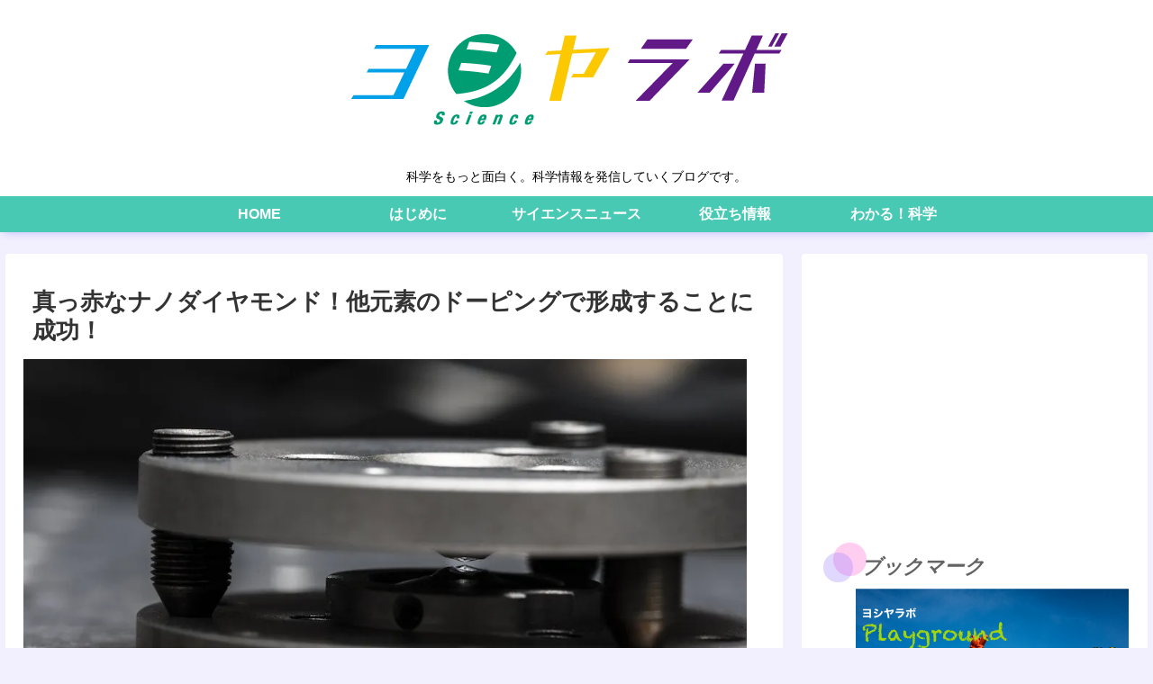

--- FILE ---
content_type: text/html; charset=UTF-8
request_url: https://yoshiyalab.com/2019-5-bottom-up-approach-can-synthesize-microscpoic-diamonds-for-bioimaging-quantum-computing
body_size: 37225
content:
<!doctype html>
<html lang="ja">

<head>
<meta charset="utf-8">
<meta http-equiv="X-UA-Compatible" content="IE=edge">
<meta name="viewport" content="width=device-width, initial-scale=1.0, viewport-fit=cover"/>
<meta name="referrer" content="no-referrer-when-downgrade"/>

      
<!-- Global site tag (gtag.js) - Google Analytics -->
<script async src="https://www.googletagmanager.com/gtag/js?id=UA-129428203-1"></script>
<script>
  window.dataLayer = window.dataLayer || [];
  function gtag(){dataLayer.push(arguments);}
  gtag('js', new Date());

  gtag('config', 'UA-129428203-1');
</script>
<!-- /Global site tag (gtag.js) - Google Analytics -->

      
  <!-- preconnect dns-prefetch -->
<link rel="preconnect dns-prefetch" href="//www.googletagmanager.com">
<link rel="preconnect dns-prefetch" href="//www.google-analytics.com">
<link rel="preconnect dns-prefetch" href="//ajax.googleapis.com">
<link rel="preconnect dns-prefetch" href="//cdnjs.cloudflare.com">
<link rel="preconnect dns-prefetch" href="//pagead2.googlesyndication.com">
<link rel="preconnect dns-prefetch" href="//googleads.g.doubleclick.net">
<link rel="preconnect dns-prefetch" href="//tpc.googlesyndication.com">
<link rel="preconnect dns-prefetch" href="//ad.doubleclick.net">
<link rel="preconnect dns-prefetch" href="//www.gstatic.com">
<link rel="preconnect dns-prefetch" href="//cse.google.com">
<link rel="preconnect dns-prefetch" href="//fonts.gstatic.com">
<link rel="preconnect dns-prefetch" href="//fonts.googleapis.com">
<link rel="preconnect dns-prefetch" href="//cms.quantserve.com">
<link rel="preconnect dns-prefetch" href="//secure.gravatar.com">
<link rel="preconnect dns-prefetch" href="//cdn.syndication.twimg.com">
<link rel="preconnect dns-prefetch" href="//cdn.jsdelivr.net">
<link rel="preconnect dns-prefetch" href="//images-fe.ssl-images-amazon.com">
<link rel="preconnect dns-prefetch" href="//completion.amazon.com">
<link rel="preconnect dns-prefetch" href="//m.media-amazon.com">
<link rel="preconnect dns-prefetch" href="//i.moshimo.com">
<link rel="preconnect dns-prefetch" href="//aml.valuecommerce.com">
<link rel="preconnect dns-prefetch" href="//dalc.valuecommerce.com">
<link rel="preconnect dns-prefetch" href="//dalb.valuecommerce.com">
<title>真っ赤なナノダイヤモンド！他元素のドーピングで形成することに成功！  |  ヨシヤラボ</title>
<meta name='robots' content='max-image-preview:large' />
<!-- Jetpack Site Verification Tags -->
<meta name="google-site-verification" content="22mJsFoP7zI54Pf4fXqErlA62H7l7SnHjU525-K8Um0" />

<!-- OGP -->
<meta property="og:type" content="article">
<meta property="og:description" content="バイオイメージングや量子コンピュータに応用できる、色のついたナノダイヤモンドの合成にワシントン大学他の研究チームが成功しました。ナノダイヤモンドの大きさは髪の毛の幅よりも小さく、様々な不純元素を混ぜることで、色を付けることが出来ます。ドーピ">
<meta property="og:title" content="真っ赤なナノダイヤモンド！他元素のドーピングで形成することに成功！">
<meta property="og:url" content="https://yoshiyalab.com/2019-5-bottom-up-approach-can-synthesize-microscpoic-diamonds-for-bioimaging-quantum-computing">
<meta property="og:image" content="https://i1.wp.com/yoshiyalab.com/wp-content/uploads/2019/05/bottomupappr-1.jpg?fit=1000%2C667&#038;ssl=1">
<meta property="og:site_name" content="ヨシヤラボ">
<meta property="og:locale" content="ja_JP">
<meta property="article:published_time" content="2019-05-05T08:00:33+09:00" />
<meta property="article:modified_time" content="2019-05-05T08:00:33+09:00" />
<meta property="article:section" content="テクノロジー">
<meta property="article:tag" content="ダイヤモンド">
<meta property="article:tag" content="ニューテクノロジー">
<!-- /OGP -->

<!-- Twitter Card -->
<meta name="twitter:card" content="summary">
<meta property="twitter:description" content="バイオイメージングや量子コンピュータに応用できる、色のついたナノダイヤモンドの合成にワシントン大学他の研究チームが成功しました。ナノダイヤモンドの大きさは髪の毛の幅よりも小さく、様々な不純元素を混ぜることで、色を付けることが出来ます。ドーピ">
<meta property="twitter:title" content="真っ赤なナノダイヤモンド！他元素のドーピングで形成することに成功！">
<meta property="twitter:url" content="https://yoshiyalab.com/2019-5-bottom-up-approach-can-synthesize-microscpoic-diamonds-for-bioimaging-quantum-computing">
<meta name="twitter:image" content="https://i1.wp.com/yoshiyalab.com/wp-content/uploads/2019/05/bottomupappr-1.jpg?fit=1000%2C667&#038;ssl=1">
<meta name="twitter:domain" content="yoshiyalab.com">
<meta name="twitter:creator" content="@@yoshiya07">
<meta name="twitter:site" content="@@yoshiya07">
<!-- /Twitter Card -->
<link rel='dns-prefetch' href='//ajax.googleapis.com' />
<link rel='dns-prefetch' href='//cdnjs.cloudflare.com' />
<link rel='dns-prefetch' href='//secure.gravatar.com' />
<link rel='dns-prefetch' href='//s.w.org' />
<link rel='dns-prefetch' href='//v0.wordpress.com' />
<link rel='dns-prefetch' href='//i0.wp.com' />
<link rel='dns-prefetch' href='//i1.wp.com' />
<link rel='dns-prefetch' href='//i2.wp.com' />
<link rel="alternate" type="application/rss+xml" title="ヨシヤラボ &raquo; フィード" href="https://yoshiyalab.com/feed" />
<link rel="alternate" type="application/rss+xml" title="ヨシヤラボ &raquo; コメントフィード" href="https://yoshiyalab.com/comments/feed" />
<link rel="alternate" type="application/rss+xml" title="ヨシヤラボ &raquo; 真っ赤なナノダイヤモンド！他元素のドーピングで形成することに成功！ のコメントのフィード" href="https://yoshiyalab.com/2019-5-bottom-up-approach-can-synthesize-microscpoic-diamonds-for-bioimaging-quantum-computing/feed" />
<link rel='stylesheet' id='cocoon-style-css'  href='https://yoshiyalab.com/wp-content/themes/cocoon-master/style.css?ver=5.8.12&#038;fver=20211114013422' media='all' />
<link rel='stylesheet' id='cocoon-keyframes-css'  href='https://yoshiyalab.com/wp-content/themes/cocoon-master/keyframes.css?ver=5.8.12&#038;fver=20211114013422' media='all' />
<link rel='stylesheet' id='font-awesome-style-css'  href='https://yoshiyalab.com/wp-content/themes/cocoon-master/webfonts/fontawesome/css/font-awesome.min.css?ver=5.8.12&#038;fver=20211114013422' media='all' />
<link rel='stylesheet' id='icomoon-style-css'  href='https://yoshiyalab.com/wp-content/themes/cocoon-master/webfonts/icomoon/style.css?ver=5.8.12&#038;fver=20211114013422' media='all' />
<link rel='stylesheet' id='baguettebox-style-css'  href='https://yoshiyalab.com/wp-content/themes/cocoon-master/plugins/baguettebox/dist/baguetteBox.min.css?ver=5.8.12&#038;fver=20211114013422' media='all' />
<link rel='stylesheet' id='cocoon-skin-style-css'  href='https://yoshiyalab.com/wp-content/themes/cocoon-master/skins/hygiene/style.css?ver=5.8.12&#038;fver=20211114013422' media='all' />
<style id='cocoon-skin-style-inline-css'>
.header .header-in{min-height:150px}#header-container,#header-container .navi,#navi .navi-in>.menu-header .sub-menu{background-color:#fff}.header,.header .site-name-text,#navi .navi-in a,#navi .navi-in a:hover{color:#fff}.header,.header .site-name-text,#navi .navi-in a,#navi .navi-in a:hover{color:#000}#header-container .navi,#navi .navi-in>.menu-header .sub-menu{background-color:#48c9b3}#navi .navi-in a,#navi .navi-in a:hover{color:#fff}#navi .navi-in a:hover{background-color:rgba(255,255,255,.2)}.main{width:860px}.sidebar{width:376px}@media screen and (max-width:1280px){.wrap{width:auto}.main,.sidebar,.sidebar-left .main,.sidebar-left .sidebar{margin:0 .5%}.main{width:67.4%}.sidebar{padding:1.5%;width:30%}.entry-card-thumb{width:38%}.entry-card-content{margin-left:40%}}body::after{content:url(https://yoshiyalab.com/wp-content/themes/cocoon-master/lib/analytics/access.php?post_id=854&post_type=post)!important;visibility:hidden;position:absolute;bottom:0;right:0;width:1px;height:1px;overflow:hidden;display:inline!important}.logo-header img{height:140px;width:auto}.logo-header img{width:600px;height:auto}.toc-checkbox{display:none}.toc-content{visibility:hidden;height:0;opacity:.2;transition:all .5s ease-out}.toc-checkbox:checked~.toc-content{visibility:visible;padding-top:.6em;height:100%;opacity:1}.toc-title::after{content:'[開く]';margin-left:.5em;cursor:pointer;font-size:.8em}.toc-title:hover::after{text-decoration:underline}.toc-checkbox:checked+.toc-title::after{content:'[閉じる]'}#respond{display:none}.entry-content>*,.demo .entry-content p{line-height:1.8}.entry-content>*,.article p,.demo .entry-content p,.article dl,.article ul,.article ol,.article blockquote,.article pre,.article table,.article .toc,.body .article,.body .column-wrap,.body .new-entry-cards,.body .popular-entry-cards,.body .navi-entry-cards,.body .box-menus,.body .ranking-item,.body .rss-entry-cards,.body .widget,.body .author-box,.body .blogcard-wrap,.body .login-user-only,.body .information-box,.body .question-box,.body .alert-box,.body .information,.body .question,.body .alert,.body .memo-box,.body .comment-box,.body .common-icon-box,.body .blank-box,.body .button-block,.body .micro-bottom,.body .caption-box,.body .tab-caption-box,.body .label-box,.body .toggle-wrap,.body .wp-block-image,.body .booklink-box,.body .kaerebalink-box,.body .tomarebalink-box,.body .product-item-box,.body .speech-wrap,.body .wp-block-categories,.body .wp-block-archives,.body .wp-block-archives-dropdown,.body .wp-block-calendar,.body .ad-area,.body .wp-block-gallery,.body .wp-block-audio,.body .wp-block-cover,.body .wp-block-file,.body .wp-block-media-text,.body .wp-block-video,.body .wp-block-buttons,.body .wp-block-columns,.body .wp-block-separator,.body .components-placeholder,.body .wp-block-search,.body .wp-block-social-links,.body .timeline-box,.body .blogcard-type,.body .btn-wrap,.body .btn-wrap a,.body .block-box,.body .wp-block-embed,.body .wp-block-group,.body .wp-block-table,.body .scrollable-table,.body .wp-block-separator,.body .wp-block,.body .video-container,.comment-area,.related-entries,.pager-post-navi,.comment-respond,.is-root-container>*,[data-type="core/freeform"]{margin-bottom:1.4em}.article h2,.article h3,.article h4,.article h5,.article h6{margin-bottom:1.26em}@media screen and (max-width:480px){.body,.menu-content{font-size:16px}}@media screen and (max-width:781px){.wp-block-column{margin-bottom:1.4em}}@media screen and (max-width:599px){.column-wrap>div{margin-bottom:1.4em}}.article h2,.article h3,.article h4,.article h5,.article h6{margin-top:1.87em}.article .micro-top{margin-bottom:.28em}.article .micro-bottom{margin-top:-1.26em}.article .micro-balloon{margin-bottom:.7em}.article .micro-bottom.micro-balloon{margin-top:-.98em}.blank-box.bb-key-color{border-color:#19448e}.iic-key-color li::before{color:#19448e}.blank-box.bb-tab.bb-key-color::before{background-color:#19448e}.tb-key-color .toggle-button{border:1px solid #19448e;background:#19448e;color:#fff}.tb-key-color .toggle-button::before{color:#ccc}.tb-key-color .toggle-checkbox:checked~.toggle-content{border-color:#19448e}.cb-key-color.caption-box{border-color:#19448e}.cb-key-color .caption-box-label{background-color:#19448e;color:#fff}.tcb-key-color .tab-caption-box-label{background-color:#19448e;color:#fff}.tcb-key-color .tab-caption-box-content{border-color:#19448e}.lb-key-color .label-box-content{border-color:#19448e}.mc-key-color{background-color:#19448e;color:#fff;border:0}.mc-key-color.micro-bottom::after{border-bottom-color:#19448e;border-top-color:transparent}.mc-key-color::before{border-top-color:transparent;border-bottom-color:transparent}.mc-key-color::after{border-top-color:#19448e}.btn-key-color,.btn-wrap.btn-wrap-key-color>a{background-color:#19448e}.has-text-color.has-key-color-color{color:#19448e}.has-background.has-key-color-background-color{background-color:#19448e}.body.article,body#tinymce.wp-editor{background-color:#fff}.body.article,.editor-post-title__block .editor-post-title__input,body#tinymce.wp-editor{color:#333}html .body .has-key-color-background-color{background-color:#19448e}html .body .has-key-color-color{color:#19448e}html .body .has-key-color-border-color{border-color:#19448e}html .body .btn-wrap.has-key-color-background-color>a{background-color:#19448e}html .body .btn-wrap.has-key-color-color>a{color:#19448e}html .body .btn-wrap.has-key-color-border-color>a{border-color:#19448e}html .body .bb-tab.has-key-color-border-color .bb-label{background-color:#19448e}html .body .toggle-wrap.has-key-color-border-color .toggle-button{background-color:#19448e}html .body .toggle-wrap.has-key-color-border-color .toggle-button,.toggle-wrap.has-key-color-border-color .toggle-content{border-color:#19448e}html .body .iconlist-box.has-key-color-icon-color li::before{color:#19448e}html .body .micro-balloon.has-key-color-color{color:#19448e}html .body .micro-balloon.has-key-color-background-color{background-color:#19448e;border-color:transparent}html .body .micro-balloon.has-key-color-background-color.micro-bottom::after{border-bottom-color:#19448e;border-top-color:transparent}html .body .micro-balloon.has-key-color-background-color::before{border-top-color:transparent;border-bottom-color:transparent}html .body .micro-balloon.has-key-color-background-color::after{border-top-color:#19448e}html .body .micro-balloon.has-border-color.has-key-color-border-color{border-color:#19448e}html .body .micro-balloon.micro-top.has-key-color-border-color::before{border-top-color:#19448e}html .body .micro-balloon.micro-bottom.has-key-color-border-color::before{border-bottom-color:#19448e}html .body .caption-box.has-key-color-border-color .box-label{background-color:#19448e}html .body .tab-caption-box.has-key-color-border-color .box-label{background-color:#19448e}html .body .tab-caption-box.has-key-color-border-color .box-content{border-color:#19448e}html .body .tab-caption-box.has-key-color-background-color .box-content{background-color:#19448e}html .body .label-box.has-key-color-border-color .box-content{border-color:#19448e}html .body .label-box.has-key-color-background-color .box-content{background-color:#19448e}html .body .speech-balloon.has-key-color-background-color{background-color:#19448e}html .body .speech-balloon.has-text-color.has-key-color-color{color:#19448e}html .body .speech-balloon.has-key-color-border-color{border-color:#19448e}html .body .sbp-l .speech-balloon.has-key-color-border-color::before{border-right-color:#19448e}html .body .sbp-r .speech-balloon.has-key-color-border-color::before{border-left-color:#19448e}html .body .sbp-l .speech-balloon.has-key-color-background-color::after{border-right-color:#19448e}html .body .sbp-r .speech-balloon.has-key-color-background-color::after{border-left-color:#19448e}html .body .sbs-line.sbp-r .speech-balloon.has-key-color-background-color{background-color:#19448e}html .body .sbs-line.sbp-r .speech-balloon.has-key-color-border-color{border-color:#19448e}html .body .speech-wraphtml .body .sbs-think .speech-balloon.has-key-color-border-color::before,html .body .speech-wrap.sbs-think .speech-balloon.has-key-color-border-color::after{border-color:#19448e}html .body .sbs-think .speech-balloon.has-key-color-background-color::before,html .body .sbs-think .speech-balloon.has-key-color-background-color::after{background-color:#19448e}html .body .sbs-think .speech-balloon.has-key-color-border-color::before{border-color:#19448e}html .body .timeline-box.has-key-color-point-color .timeline-item::before{background-color:#19448e}html .body .has-key-color-question-color .faq-question-label{color:#19448e}html .body .has-key-color-answer-color .faq-answer-label{color:#19448e}html .body .is-style-square.has-key-color-question-color .faq-question-label{color:#fff;background-color:#19448e}html .body .is-style-square.has-key-color-answer-color .faq-answer-label{color:#fff;background-color:#19448e}html .body .has-red-background-color{background-color:#e60033}html .body .has-red-color{color:#e60033}html .body .has-red-border-color{border-color:#e60033}html .body .btn-wrap.has-red-background-color>a{background-color:#e60033}html .body .btn-wrap.has-red-color>a{color:#e60033}html .body .btn-wrap.has-red-border-color>a{border-color:#e60033}html .body .bb-tab.has-red-border-color .bb-label{background-color:#e60033}html .body .toggle-wrap.has-red-border-color .toggle-button{background-color:#e60033}html .body .toggle-wrap.has-red-border-color .toggle-button,.toggle-wrap.has-red-border-color .toggle-content{border-color:#e60033}html .body .iconlist-box.has-red-icon-color li::before{color:#e60033}html .body .micro-balloon.has-red-color{color:#e60033}html .body .micro-balloon.has-red-background-color{background-color:#e60033;border-color:transparent}html .body .micro-balloon.has-red-background-color.micro-bottom::after{border-bottom-color:#e60033;border-top-color:transparent}html .body .micro-balloon.has-red-background-color::before{border-top-color:transparent;border-bottom-color:transparent}html .body .micro-balloon.has-red-background-color::after{border-top-color:#e60033}html .body .micro-balloon.has-border-color.has-red-border-color{border-color:#e60033}html .body .micro-balloon.micro-top.has-red-border-color::before{border-top-color:#e60033}html .body .micro-balloon.micro-bottom.has-red-border-color::before{border-bottom-color:#e60033}html .body .caption-box.has-red-border-color .box-label{background-color:#e60033}html .body .tab-caption-box.has-red-border-color .box-label{background-color:#e60033}html .body .tab-caption-box.has-red-border-color .box-content{border-color:#e60033}html .body .tab-caption-box.has-red-background-color .box-content{background-color:#e60033}html .body .label-box.has-red-border-color .box-content{border-color:#e60033}html .body .label-box.has-red-background-color .box-content{background-color:#e60033}html .body .speech-balloon.has-red-background-color{background-color:#e60033}html .body .speech-balloon.has-text-color.has-red-color{color:#e60033}html .body .speech-balloon.has-red-border-color{border-color:#e60033}html .body .sbp-l .speech-balloon.has-red-border-color::before{border-right-color:#e60033}html .body .sbp-r .speech-balloon.has-red-border-color::before{border-left-color:#e60033}html .body .sbp-l .speech-balloon.has-red-background-color::after{border-right-color:#e60033}html .body .sbp-r .speech-balloon.has-red-background-color::after{border-left-color:#e60033}html .body .sbs-line.sbp-r .speech-balloon.has-red-background-color{background-color:#e60033}html .body .sbs-line.sbp-r .speech-balloon.has-red-border-color{border-color:#e60033}html .body .speech-wraphtml .body .sbs-think .speech-balloon.has-red-border-color::before,html .body .speech-wrap.sbs-think .speech-balloon.has-red-border-color::after{border-color:#e60033}html .body .sbs-think .speech-balloon.has-red-background-color::before,html .body .sbs-think .speech-balloon.has-red-background-color::after{background-color:#e60033}html .body .sbs-think .speech-balloon.has-red-border-color::before{border-color:#e60033}html .body .timeline-box.has-red-point-color .timeline-item::before{background-color:#e60033}html .body .has-red-question-color .faq-question-label{color:#e60033}html .body .has-red-answer-color .faq-answer-label{color:#e60033}html .body .is-style-square.has-red-question-color .faq-question-label{color:#fff;background-color:#e60033}html .body .is-style-square.has-red-answer-color .faq-answer-label{color:#fff;background-color:#e60033}html .body .has-pink-background-color{background-color:#e95295}html .body .has-pink-color{color:#e95295}html .body .has-pink-border-color{border-color:#e95295}html .body .btn-wrap.has-pink-background-color>a{background-color:#e95295}html .body .btn-wrap.has-pink-color>a{color:#e95295}html .body .btn-wrap.has-pink-border-color>a{border-color:#e95295}html .body .bb-tab.has-pink-border-color .bb-label{background-color:#e95295}html .body .toggle-wrap.has-pink-border-color .toggle-button{background-color:#e95295}html .body .toggle-wrap.has-pink-border-color .toggle-button,.toggle-wrap.has-pink-border-color .toggle-content{border-color:#e95295}html .body .iconlist-box.has-pink-icon-color li::before{color:#e95295}html .body .micro-balloon.has-pink-color{color:#e95295}html .body .micro-balloon.has-pink-background-color{background-color:#e95295;border-color:transparent}html .body .micro-balloon.has-pink-background-color.micro-bottom::after{border-bottom-color:#e95295;border-top-color:transparent}html .body .micro-balloon.has-pink-background-color::before{border-top-color:transparent;border-bottom-color:transparent}html .body .micro-balloon.has-pink-background-color::after{border-top-color:#e95295}html .body .micro-balloon.has-border-color.has-pink-border-color{border-color:#e95295}html .body .micro-balloon.micro-top.has-pink-border-color::before{border-top-color:#e95295}html .body .micro-balloon.micro-bottom.has-pink-border-color::before{border-bottom-color:#e95295}html .body .caption-box.has-pink-border-color .box-label{background-color:#e95295}html .body .tab-caption-box.has-pink-border-color .box-label{background-color:#e95295}html .body .tab-caption-box.has-pink-border-color .box-content{border-color:#e95295}html .body .tab-caption-box.has-pink-background-color .box-content{background-color:#e95295}html .body .label-box.has-pink-border-color .box-content{border-color:#e95295}html .body .label-box.has-pink-background-color .box-content{background-color:#e95295}html .body .speech-balloon.has-pink-background-color{background-color:#e95295}html .body .speech-balloon.has-text-color.has-pink-color{color:#e95295}html .body .speech-balloon.has-pink-border-color{border-color:#e95295}html .body .sbp-l .speech-balloon.has-pink-border-color::before{border-right-color:#e95295}html .body .sbp-r .speech-balloon.has-pink-border-color::before{border-left-color:#e95295}html .body .sbp-l .speech-balloon.has-pink-background-color::after{border-right-color:#e95295}html .body .sbp-r .speech-balloon.has-pink-background-color::after{border-left-color:#e95295}html .body .sbs-line.sbp-r .speech-balloon.has-pink-background-color{background-color:#e95295}html .body .sbs-line.sbp-r .speech-balloon.has-pink-border-color{border-color:#e95295}html .body .speech-wraphtml .body .sbs-think .speech-balloon.has-pink-border-color::before,html .body .speech-wrap.sbs-think .speech-balloon.has-pink-border-color::after{border-color:#e95295}html .body .sbs-think .speech-balloon.has-pink-background-color::before,html .body .sbs-think .speech-balloon.has-pink-background-color::after{background-color:#e95295}html .body .sbs-think .speech-balloon.has-pink-border-color::before{border-color:#e95295}html .body .timeline-box.has-pink-point-color .timeline-item::before{background-color:#e95295}html .body .has-pink-question-color .faq-question-label{color:#e95295}html .body .has-pink-answer-color .faq-answer-label{color:#e95295}html .body .is-style-square.has-pink-question-color .faq-question-label{color:#fff;background-color:#e95295}html .body .is-style-square.has-pink-answer-color .faq-answer-label{color:#fff;background-color:#e95295}html .body .has-purple-background-color{background-color:#884898}html .body .has-purple-color{color:#884898}html .body .has-purple-border-color{border-color:#884898}html .body .btn-wrap.has-purple-background-color>a{background-color:#884898}html .body .btn-wrap.has-purple-color>a{color:#884898}html .body .btn-wrap.has-purple-border-color>a{border-color:#884898}html .body .bb-tab.has-purple-border-color .bb-label{background-color:#884898}html .body .toggle-wrap.has-purple-border-color .toggle-button{background-color:#884898}html .body .toggle-wrap.has-purple-border-color .toggle-button,.toggle-wrap.has-purple-border-color .toggle-content{border-color:#884898}html .body .iconlist-box.has-purple-icon-color li::before{color:#884898}html .body .micro-balloon.has-purple-color{color:#884898}html .body .micro-balloon.has-purple-background-color{background-color:#884898;border-color:transparent}html .body .micro-balloon.has-purple-background-color.micro-bottom::after{border-bottom-color:#884898;border-top-color:transparent}html .body .micro-balloon.has-purple-background-color::before{border-top-color:transparent;border-bottom-color:transparent}html .body .micro-balloon.has-purple-background-color::after{border-top-color:#884898}html .body .micro-balloon.has-border-color.has-purple-border-color{border-color:#884898}html .body .micro-balloon.micro-top.has-purple-border-color::before{border-top-color:#884898}html .body .micro-balloon.micro-bottom.has-purple-border-color::before{border-bottom-color:#884898}html .body .caption-box.has-purple-border-color .box-label{background-color:#884898}html .body .tab-caption-box.has-purple-border-color .box-label{background-color:#884898}html .body .tab-caption-box.has-purple-border-color .box-content{border-color:#884898}html .body .tab-caption-box.has-purple-background-color .box-content{background-color:#884898}html .body .label-box.has-purple-border-color .box-content{border-color:#884898}html .body .label-box.has-purple-background-color .box-content{background-color:#884898}html .body .speech-balloon.has-purple-background-color{background-color:#884898}html .body .speech-balloon.has-text-color.has-purple-color{color:#884898}html .body .speech-balloon.has-purple-border-color{border-color:#884898}html .body .sbp-l .speech-balloon.has-purple-border-color::before{border-right-color:#884898}html .body .sbp-r .speech-balloon.has-purple-border-color::before{border-left-color:#884898}html .body .sbp-l .speech-balloon.has-purple-background-color::after{border-right-color:#884898}html .body .sbp-r .speech-balloon.has-purple-background-color::after{border-left-color:#884898}html .body .sbs-line.sbp-r .speech-balloon.has-purple-background-color{background-color:#884898}html .body .sbs-line.sbp-r .speech-balloon.has-purple-border-color{border-color:#884898}html .body .speech-wraphtml .body .sbs-think .speech-balloon.has-purple-border-color::before,html .body .speech-wrap.sbs-think .speech-balloon.has-purple-border-color::after{border-color:#884898}html .body .sbs-think .speech-balloon.has-purple-background-color::before,html .body .sbs-think .speech-balloon.has-purple-background-color::after{background-color:#884898}html .body .sbs-think .speech-balloon.has-purple-border-color::before{border-color:#884898}html .body .timeline-box.has-purple-point-color .timeline-item::before{background-color:#884898}html .body .has-purple-question-color .faq-question-label{color:#884898}html .body .has-purple-answer-color .faq-answer-label{color:#884898}html .body .is-style-square.has-purple-question-color .faq-question-label{color:#fff;background-color:#884898}html .body .is-style-square.has-purple-answer-color .faq-answer-label{color:#fff;background-color:#884898}html .body .has-deep-background-color{background-color:#55295b}html .body .has-deep-color{color:#55295b}html .body .has-deep-border-color{border-color:#55295b}html .body .btn-wrap.has-deep-background-color>a{background-color:#55295b}html .body .btn-wrap.has-deep-color>a{color:#55295b}html .body .btn-wrap.has-deep-border-color>a{border-color:#55295b}html .body .bb-tab.has-deep-border-color .bb-label{background-color:#55295b}html .body .toggle-wrap.has-deep-border-color .toggle-button{background-color:#55295b}html .body .toggle-wrap.has-deep-border-color .toggle-button,.toggle-wrap.has-deep-border-color .toggle-content{border-color:#55295b}html .body .iconlist-box.has-deep-icon-color li::before{color:#55295b}html .body .micro-balloon.has-deep-color{color:#55295b}html .body .micro-balloon.has-deep-background-color{background-color:#55295b;border-color:transparent}html .body .micro-balloon.has-deep-background-color.micro-bottom::after{border-bottom-color:#55295b;border-top-color:transparent}html .body .micro-balloon.has-deep-background-color::before{border-top-color:transparent;border-bottom-color:transparent}html .body .micro-balloon.has-deep-background-color::after{border-top-color:#55295b}html .body .micro-balloon.has-border-color.has-deep-border-color{border-color:#55295b}html .body .micro-balloon.micro-top.has-deep-border-color::before{border-top-color:#55295b}html .body .micro-balloon.micro-bottom.has-deep-border-color::before{border-bottom-color:#55295b}html .body .caption-box.has-deep-border-color .box-label{background-color:#55295b}html .body .tab-caption-box.has-deep-border-color .box-label{background-color:#55295b}html .body .tab-caption-box.has-deep-border-color .box-content{border-color:#55295b}html .body .tab-caption-box.has-deep-background-color .box-content{background-color:#55295b}html .body .label-box.has-deep-border-color .box-content{border-color:#55295b}html .body .label-box.has-deep-background-color .box-content{background-color:#55295b}html .body .speech-balloon.has-deep-background-color{background-color:#55295b}html .body .speech-balloon.has-text-color.has-deep-color{color:#55295b}html .body .speech-balloon.has-deep-border-color{border-color:#55295b}html .body .sbp-l .speech-balloon.has-deep-border-color::before{border-right-color:#55295b}html .body .sbp-r .speech-balloon.has-deep-border-color::before{border-left-color:#55295b}html .body .sbp-l .speech-balloon.has-deep-background-color::after{border-right-color:#55295b}html .body .sbp-r .speech-balloon.has-deep-background-color::after{border-left-color:#55295b}html .body .sbs-line.sbp-r .speech-balloon.has-deep-background-color{background-color:#55295b}html .body .sbs-line.sbp-r .speech-balloon.has-deep-border-color{border-color:#55295b}html .body .speech-wraphtml .body .sbs-think .speech-balloon.has-deep-border-color::before,html .body .speech-wrap.sbs-think .speech-balloon.has-deep-border-color::after{border-color:#55295b}html .body .sbs-think .speech-balloon.has-deep-background-color::before,html .body .sbs-think .speech-balloon.has-deep-background-color::after{background-color:#55295b}html .body .sbs-think .speech-balloon.has-deep-border-color::before{border-color:#55295b}html .body .timeline-box.has-deep-point-color .timeline-item::before{background-color:#55295b}html .body .has-deep-question-color .faq-question-label{color:#55295b}html .body .has-deep-answer-color .faq-answer-label{color:#55295b}html .body .is-style-square.has-deep-question-color .faq-question-label{color:#fff;background-color:#55295b}html .body .is-style-square.has-deep-answer-color .faq-answer-label{color:#fff;background-color:#55295b}html .body .has-indigo-background-color{background-color:#1e50a2}html .body .has-indigo-color{color:#1e50a2}html .body .has-indigo-border-color{border-color:#1e50a2}html .body .btn-wrap.has-indigo-background-color>a{background-color:#1e50a2}html .body .btn-wrap.has-indigo-color>a{color:#1e50a2}html .body .btn-wrap.has-indigo-border-color>a{border-color:#1e50a2}html .body .bb-tab.has-indigo-border-color .bb-label{background-color:#1e50a2}html .body .toggle-wrap.has-indigo-border-color .toggle-button{background-color:#1e50a2}html .body .toggle-wrap.has-indigo-border-color .toggle-button,.toggle-wrap.has-indigo-border-color .toggle-content{border-color:#1e50a2}html .body .iconlist-box.has-indigo-icon-color li::before{color:#1e50a2}html .body .micro-balloon.has-indigo-color{color:#1e50a2}html .body .micro-balloon.has-indigo-background-color{background-color:#1e50a2;border-color:transparent}html .body .micro-balloon.has-indigo-background-color.micro-bottom::after{border-bottom-color:#1e50a2;border-top-color:transparent}html .body .micro-balloon.has-indigo-background-color::before{border-top-color:transparent;border-bottom-color:transparent}html .body .micro-balloon.has-indigo-background-color::after{border-top-color:#1e50a2}html .body .micro-balloon.has-border-color.has-indigo-border-color{border-color:#1e50a2}html .body .micro-balloon.micro-top.has-indigo-border-color::before{border-top-color:#1e50a2}html .body .micro-balloon.micro-bottom.has-indigo-border-color::before{border-bottom-color:#1e50a2}html .body .caption-box.has-indigo-border-color .box-label{background-color:#1e50a2}html .body .tab-caption-box.has-indigo-border-color .box-label{background-color:#1e50a2}html .body .tab-caption-box.has-indigo-border-color .box-content{border-color:#1e50a2}html .body .tab-caption-box.has-indigo-background-color .box-content{background-color:#1e50a2}html .body .label-box.has-indigo-border-color .box-content{border-color:#1e50a2}html .body .label-box.has-indigo-background-color .box-content{background-color:#1e50a2}html .body .speech-balloon.has-indigo-background-color{background-color:#1e50a2}html .body .speech-balloon.has-text-color.has-indigo-color{color:#1e50a2}html .body .speech-balloon.has-indigo-border-color{border-color:#1e50a2}html .body .sbp-l .speech-balloon.has-indigo-border-color::before{border-right-color:#1e50a2}html .body .sbp-r .speech-balloon.has-indigo-border-color::before{border-left-color:#1e50a2}html .body .sbp-l .speech-balloon.has-indigo-background-color::after{border-right-color:#1e50a2}html .body .sbp-r .speech-balloon.has-indigo-background-color::after{border-left-color:#1e50a2}html .body .sbs-line.sbp-r .speech-balloon.has-indigo-background-color{background-color:#1e50a2}html .body .sbs-line.sbp-r .speech-balloon.has-indigo-border-color{border-color:#1e50a2}html .body .speech-wraphtml .body .sbs-think .speech-balloon.has-indigo-border-color::before,html .body .speech-wrap.sbs-think .speech-balloon.has-indigo-border-color::after{border-color:#1e50a2}html .body .sbs-think .speech-balloon.has-indigo-background-color::before,html .body .sbs-think .speech-balloon.has-indigo-background-color::after{background-color:#1e50a2}html .body .sbs-think .speech-balloon.has-indigo-border-color::before{border-color:#1e50a2}html .body .timeline-box.has-indigo-point-color .timeline-item::before{background-color:#1e50a2}html .body .has-indigo-question-color .faq-question-label{color:#1e50a2}html .body .has-indigo-answer-color .faq-answer-label{color:#1e50a2}html .body .is-style-square.has-indigo-question-color .faq-question-label{color:#fff;background-color:#1e50a2}html .body .is-style-square.has-indigo-answer-color .faq-answer-label{color:#fff;background-color:#1e50a2}html .body .has-blue-background-color{background-color:#0095d9}html .body .has-blue-color{color:#0095d9}html .body .has-blue-border-color{border-color:#0095d9}html .body .btn-wrap.has-blue-background-color>a{background-color:#0095d9}html .body .btn-wrap.has-blue-color>a{color:#0095d9}html .body .btn-wrap.has-blue-border-color>a{border-color:#0095d9}html .body .bb-tab.has-blue-border-color .bb-label{background-color:#0095d9}html .body .toggle-wrap.has-blue-border-color .toggle-button{background-color:#0095d9}html .body .toggle-wrap.has-blue-border-color .toggle-button,.toggle-wrap.has-blue-border-color .toggle-content{border-color:#0095d9}html .body .iconlist-box.has-blue-icon-color li::before{color:#0095d9}html .body .micro-balloon.has-blue-color{color:#0095d9}html .body .micro-balloon.has-blue-background-color{background-color:#0095d9;border-color:transparent}html .body .micro-balloon.has-blue-background-color.micro-bottom::after{border-bottom-color:#0095d9;border-top-color:transparent}html .body .micro-balloon.has-blue-background-color::before{border-top-color:transparent;border-bottom-color:transparent}html .body .micro-balloon.has-blue-background-color::after{border-top-color:#0095d9}html .body .micro-balloon.has-border-color.has-blue-border-color{border-color:#0095d9}html .body .micro-balloon.micro-top.has-blue-border-color::before{border-top-color:#0095d9}html .body .micro-balloon.micro-bottom.has-blue-border-color::before{border-bottom-color:#0095d9}html .body .caption-box.has-blue-border-color .box-label{background-color:#0095d9}html .body .tab-caption-box.has-blue-border-color .box-label{background-color:#0095d9}html .body .tab-caption-box.has-blue-border-color .box-content{border-color:#0095d9}html .body .tab-caption-box.has-blue-background-color .box-content{background-color:#0095d9}html .body .label-box.has-blue-border-color .box-content{border-color:#0095d9}html .body .label-box.has-blue-background-color .box-content{background-color:#0095d9}html .body .speech-balloon.has-blue-background-color{background-color:#0095d9}html .body .speech-balloon.has-text-color.has-blue-color{color:#0095d9}html .body .speech-balloon.has-blue-border-color{border-color:#0095d9}html .body .sbp-l .speech-balloon.has-blue-border-color::before{border-right-color:#0095d9}html .body .sbp-r .speech-balloon.has-blue-border-color::before{border-left-color:#0095d9}html .body .sbp-l .speech-balloon.has-blue-background-color::after{border-right-color:#0095d9}html .body .sbp-r .speech-balloon.has-blue-background-color::after{border-left-color:#0095d9}html .body .sbs-line.sbp-r .speech-balloon.has-blue-background-color{background-color:#0095d9}html .body .sbs-line.sbp-r .speech-balloon.has-blue-border-color{border-color:#0095d9}html .body .speech-wraphtml .body .sbs-think .speech-balloon.has-blue-border-color::before,html .body .speech-wrap.sbs-think .speech-balloon.has-blue-border-color::after{border-color:#0095d9}html .body .sbs-think .speech-balloon.has-blue-background-color::before,html .body .sbs-think .speech-balloon.has-blue-background-color::after{background-color:#0095d9}html .body .sbs-think .speech-balloon.has-blue-border-color::before{border-color:#0095d9}html .body .timeline-box.has-blue-point-color .timeline-item::before{background-color:#0095d9}html .body .has-blue-question-color .faq-question-label{color:#0095d9}html .body .has-blue-answer-color .faq-answer-label{color:#0095d9}html .body .is-style-square.has-blue-question-color .faq-question-label{color:#fff;background-color:#0095d9}html .body .is-style-square.has-blue-answer-color .faq-answer-label{color:#fff;background-color:#0095d9}html .body .has-light-blue-background-color{background-color:#2ca9e1}html .body .has-light-blue-color{color:#2ca9e1}html .body .has-light-blue-border-color{border-color:#2ca9e1}html .body .btn-wrap.has-light-blue-background-color>a{background-color:#2ca9e1}html .body .btn-wrap.has-light-blue-color>a{color:#2ca9e1}html .body .btn-wrap.has-light-blue-border-color>a{border-color:#2ca9e1}html .body .bb-tab.has-light-blue-border-color .bb-label{background-color:#2ca9e1}html .body .toggle-wrap.has-light-blue-border-color .toggle-button{background-color:#2ca9e1}html .body .toggle-wrap.has-light-blue-border-color .toggle-button,.toggle-wrap.has-light-blue-border-color .toggle-content{border-color:#2ca9e1}html .body .iconlist-box.has-light-blue-icon-color li::before{color:#2ca9e1}html .body .micro-balloon.has-light-blue-color{color:#2ca9e1}html .body .micro-balloon.has-light-blue-background-color{background-color:#2ca9e1;border-color:transparent}html .body .micro-balloon.has-light-blue-background-color.micro-bottom::after{border-bottom-color:#2ca9e1;border-top-color:transparent}html .body .micro-balloon.has-light-blue-background-color::before{border-top-color:transparent;border-bottom-color:transparent}html .body .micro-balloon.has-light-blue-background-color::after{border-top-color:#2ca9e1}html .body .micro-balloon.has-border-color.has-light-blue-border-color{border-color:#2ca9e1}html .body .micro-balloon.micro-top.has-light-blue-border-color::before{border-top-color:#2ca9e1}html .body .micro-balloon.micro-bottom.has-light-blue-border-color::before{border-bottom-color:#2ca9e1}html .body .caption-box.has-light-blue-border-color .box-label{background-color:#2ca9e1}html .body .tab-caption-box.has-light-blue-border-color .box-label{background-color:#2ca9e1}html .body .tab-caption-box.has-light-blue-border-color .box-content{border-color:#2ca9e1}html .body .tab-caption-box.has-light-blue-background-color .box-content{background-color:#2ca9e1}html .body .label-box.has-light-blue-border-color .box-content{border-color:#2ca9e1}html .body .label-box.has-light-blue-background-color .box-content{background-color:#2ca9e1}html .body .speech-balloon.has-light-blue-background-color{background-color:#2ca9e1}html .body .speech-balloon.has-text-color.has-light-blue-color{color:#2ca9e1}html .body .speech-balloon.has-light-blue-border-color{border-color:#2ca9e1}html .body .sbp-l .speech-balloon.has-light-blue-border-color::before{border-right-color:#2ca9e1}html .body .sbp-r .speech-balloon.has-light-blue-border-color::before{border-left-color:#2ca9e1}html .body .sbp-l .speech-balloon.has-light-blue-background-color::after{border-right-color:#2ca9e1}html .body .sbp-r .speech-balloon.has-light-blue-background-color::after{border-left-color:#2ca9e1}html .body .sbs-line.sbp-r .speech-balloon.has-light-blue-background-color{background-color:#2ca9e1}html .body .sbs-line.sbp-r .speech-balloon.has-light-blue-border-color{border-color:#2ca9e1}html .body .speech-wraphtml .body .sbs-think .speech-balloon.has-light-blue-border-color::before,html .body .speech-wrap.sbs-think .speech-balloon.has-light-blue-border-color::after{border-color:#2ca9e1}html .body .sbs-think .speech-balloon.has-light-blue-background-color::before,html .body .sbs-think .speech-balloon.has-light-blue-background-color::after{background-color:#2ca9e1}html .body .sbs-think .speech-balloon.has-light-blue-border-color::before{border-color:#2ca9e1}html .body .timeline-box.has-light-blue-point-color .timeline-item::before{background-color:#2ca9e1}html .body .has-light-blue-question-color .faq-question-label{color:#2ca9e1}html .body .has-light-blue-answer-color .faq-answer-label{color:#2ca9e1}html .body .is-style-square.has-light-blue-question-color .faq-question-label{color:#fff;background-color:#2ca9e1}html .body .is-style-square.has-light-blue-answer-color .faq-answer-label{color:#fff;background-color:#2ca9e1}html .body .has-cyan-background-color{background-color:#00a3af}html .body .has-cyan-color{color:#00a3af}html .body .has-cyan-border-color{border-color:#00a3af}html .body .btn-wrap.has-cyan-background-color>a{background-color:#00a3af}html .body .btn-wrap.has-cyan-color>a{color:#00a3af}html .body .btn-wrap.has-cyan-border-color>a{border-color:#00a3af}html .body .bb-tab.has-cyan-border-color .bb-label{background-color:#00a3af}html .body .toggle-wrap.has-cyan-border-color .toggle-button{background-color:#00a3af}html .body .toggle-wrap.has-cyan-border-color .toggle-button,.toggle-wrap.has-cyan-border-color .toggle-content{border-color:#00a3af}html .body .iconlist-box.has-cyan-icon-color li::before{color:#00a3af}html .body .micro-balloon.has-cyan-color{color:#00a3af}html .body .micro-balloon.has-cyan-background-color{background-color:#00a3af;border-color:transparent}html .body .micro-balloon.has-cyan-background-color.micro-bottom::after{border-bottom-color:#00a3af;border-top-color:transparent}html .body .micro-balloon.has-cyan-background-color::before{border-top-color:transparent;border-bottom-color:transparent}html .body .micro-balloon.has-cyan-background-color::after{border-top-color:#00a3af}html .body .micro-balloon.has-border-color.has-cyan-border-color{border-color:#00a3af}html .body .micro-balloon.micro-top.has-cyan-border-color::before{border-top-color:#00a3af}html .body .micro-balloon.micro-bottom.has-cyan-border-color::before{border-bottom-color:#00a3af}html .body .caption-box.has-cyan-border-color .box-label{background-color:#00a3af}html .body .tab-caption-box.has-cyan-border-color .box-label{background-color:#00a3af}html .body .tab-caption-box.has-cyan-border-color .box-content{border-color:#00a3af}html .body .tab-caption-box.has-cyan-background-color .box-content{background-color:#00a3af}html .body .label-box.has-cyan-border-color .box-content{border-color:#00a3af}html .body .label-box.has-cyan-background-color .box-content{background-color:#00a3af}html .body .speech-balloon.has-cyan-background-color{background-color:#00a3af}html .body .speech-balloon.has-text-color.has-cyan-color{color:#00a3af}html .body .speech-balloon.has-cyan-border-color{border-color:#00a3af}html .body .sbp-l .speech-balloon.has-cyan-border-color::before{border-right-color:#00a3af}html .body .sbp-r .speech-balloon.has-cyan-border-color::before{border-left-color:#00a3af}html .body .sbp-l .speech-balloon.has-cyan-background-color::after{border-right-color:#00a3af}html .body .sbp-r .speech-balloon.has-cyan-background-color::after{border-left-color:#00a3af}html .body .sbs-line.sbp-r .speech-balloon.has-cyan-background-color{background-color:#00a3af}html .body .sbs-line.sbp-r .speech-balloon.has-cyan-border-color{border-color:#00a3af}html .body .speech-wraphtml .body .sbs-think .speech-balloon.has-cyan-border-color::before,html .body .speech-wrap.sbs-think .speech-balloon.has-cyan-border-color::after{border-color:#00a3af}html .body .sbs-think .speech-balloon.has-cyan-background-color::before,html .body .sbs-think .speech-balloon.has-cyan-background-color::after{background-color:#00a3af}html .body .sbs-think .speech-balloon.has-cyan-border-color::before{border-color:#00a3af}html .body .timeline-box.has-cyan-point-color .timeline-item::before{background-color:#00a3af}html .body .has-cyan-question-color .faq-question-label{color:#00a3af}html .body .has-cyan-answer-color .faq-answer-label{color:#00a3af}html .body .is-style-square.has-cyan-question-color .faq-question-label{color:#fff;background-color:#00a3af}html .body .is-style-square.has-cyan-answer-color .faq-answer-label{color:#fff;background-color:#00a3af}html .body .has-teal-background-color{background-color:#007b43}html .body .has-teal-color{color:#007b43}html .body .has-teal-border-color{border-color:#007b43}html .body .btn-wrap.has-teal-background-color>a{background-color:#007b43}html .body .btn-wrap.has-teal-color>a{color:#007b43}html .body .btn-wrap.has-teal-border-color>a{border-color:#007b43}html .body .bb-tab.has-teal-border-color .bb-label{background-color:#007b43}html .body .toggle-wrap.has-teal-border-color .toggle-button{background-color:#007b43}html .body .toggle-wrap.has-teal-border-color .toggle-button,.toggle-wrap.has-teal-border-color .toggle-content{border-color:#007b43}html .body .iconlist-box.has-teal-icon-color li::before{color:#007b43}html .body .micro-balloon.has-teal-color{color:#007b43}html .body .micro-balloon.has-teal-background-color{background-color:#007b43;border-color:transparent}html .body .micro-balloon.has-teal-background-color.micro-bottom::after{border-bottom-color:#007b43;border-top-color:transparent}html .body .micro-balloon.has-teal-background-color::before{border-top-color:transparent;border-bottom-color:transparent}html .body .micro-balloon.has-teal-background-color::after{border-top-color:#007b43}html .body .micro-balloon.has-border-color.has-teal-border-color{border-color:#007b43}html .body .micro-balloon.micro-top.has-teal-border-color::before{border-top-color:#007b43}html .body .micro-balloon.micro-bottom.has-teal-border-color::before{border-bottom-color:#007b43}html .body .caption-box.has-teal-border-color .box-label{background-color:#007b43}html .body .tab-caption-box.has-teal-border-color .box-label{background-color:#007b43}html .body .tab-caption-box.has-teal-border-color .box-content{border-color:#007b43}html .body .tab-caption-box.has-teal-background-color .box-content{background-color:#007b43}html .body .label-box.has-teal-border-color .box-content{border-color:#007b43}html .body .label-box.has-teal-background-color .box-content{background-color:#007b43}html .body .speech-balloon.has-teal-background-color{background-color:#007b43}html .body .speech-balloon.has-text-color.has-teal-color{color:#007b43}html .body .speech-balloon.has-teal-border-color{border-color:#007b43}html .body .sbp-l .speech-balloon.has-teal-border-color::before{border-right-color:#007b43}html .body .sbp-r .speech-balloon.has-teal-border-color::before{border-left-color:#007b43}html .body .sbp-l .speech-balloon.has-teal-background-color::after{border-right-color:#007b43}html .body .sbp-r .speech-balloon.has-teal-background-color::after{border-left-color:#007b43}html .body .sbs-line.sbp-r .speech-balloon.has-teal-background-color{background-color:#007b43}html .body .sbs-line.sbp-r .speech-balloon.has-teal-border-color{border-color:#007b43}html .body .speech-wraphtml .body .sbs-think .speech-balloon.has-teal-border-color::before,html .body .speech-wrap.sbs-think .speech-balloon.has-teal-border-color::after{border-color:#007b43}html .body .sbs-think .speech-balloon.has-teal-background-color::before,html .body .sbs-think .speech-balloon.has-teal-background-color::after{background-color:#007b43}html .body .sbs-think .speech-balloon.has-teal-border-color::before{border-color:#007b43}html .body .timeline-box.has-teal-point-color .timeline-item::before{background-color:#007b43}html .body .has-teal-question-color .faq-question-label{color:#007b43}html .body .has-teal-answer-color .faq-answer-label{color:#007b43}html .body .is-style-square.has-teal-question-color .faq-question-label{color:#fff;background-color:#007b43}html .body .is-style-square.has-teal-answer-color .faq-answer-label{color:#fff;background-color:#007b43}html .body .has-green-background-color{background-color:#3eb370}html .body .has-green-color{color:#3eb370}html .body .has-green-border-color{border-color:#3eb370}html .body .btn-wrap.has-green-background-color>a{background-color:#3eb370}html .body .btn-wrap.has-green-color>a{color:#3eb370}html .body .btn-wrap.has-green-border-color>a{border-color:#3eb370}html .body .bb-tab.has-green-border-color .bb-label{background-color:#3eb370}html .body .toggle-wrap.has-green-border-color .toggle-button{background-color:#3eb370}html .body .toggle-wrap.has-green-border-color .toggle-button,.toggle-wrap.has-green-border-color .toggle-content{border-color:#3eb370}html .body .iconlist-box.has-green-icon-color li::before{color:#3eb370}html .body .micro-balloon.has-green-color{color:#3eb370}html .body .micro-balloon.has-green-background-color{background-color:#3eb370;border-color:transparent}html .body .micro-balloon.has-green-background-color.micro-bottom::after{border-bottom-color:#3eb370;border-top-color:transparent}html .body .micro-balloon.has-green-background-color::before{border-top-color:transparent;border-bottom-color:transparent}html .body .micro-balloon.has-green-background-color::after{border-top-color:#3eb370}html .body .micro-balloon.has-border-color.has-green-border-color{border-color:#3eb370}html .body .micro-balloon.micro-top.has-green-border-color::before{border-top-color:#3eb370}html .body .micro-balloon.micro-bottom.has-green-border-color::before{border-bottom-color:#3eb370}html .body .caption-box.has-green-border-color .box-label{background-color:#3eb370}html .body .tab-caption-box.has-green-border-color .box-label{background-color:#3eb370}html .body .tab-caption-box.has-green-border-color .box-content{border-color:#3eb370}html .body .tab-caption-box.has-green-background-color .box-content{background-color:#3eb370}html .body .label-box.has-green-border-color .box-content{border-color:#3eb370}html .body .label-box.has-green-background-color .box-content{background-color:#3eb370}html .body .speech-balloon.has-green-background-color{background-color:#3eb370}html .body .speech-balloon.has-text-color.has-green-color{color:#3eb370}html .body .speech-balloon.has-green-border-color{border-color:#3eb370}html .body .sbp-l .speech-balloon.has-green-border-color::before{border-right-color:#3eb370}html .body .sbp-r .speech-balloon.has-green-border-color::before{border-left-color:#3eb370}html .body .sbp-l .speech-balloon.has-green-background-color::after{border-right-color:#3eb370}html .body .sbp-r .speech-balloon.has-green-background-color::after{border-left-color:#3eb370}html .body .sbs-line.sbp-r .speech-balloon.has-green-background-color{background-color:#3eb370}html .body .sbs-line.sbp-r .speech-balloon.has-green-border-color{border-color:#3eb370}html .body .speech-wraphtml .body .sbs-think .speech-balloon.has-green-border-color::before,html .body .speech-wrap.sbs-think .speech-balloon.has-green-border-color::after{border-color:#3eb370}html .body .sbs-think .speech-balloon.has-green-background-color::before,html .body .sbs-think .speech-balloon.has-green-background-color::after{background-color:#3eb370}html .body .sbs-think .speech-balloon.has-green-border-color::before{border-color:#3eb370}html .body .timeline-box.has-green-point-color .timeline-item::before{background-color:#3eb370}html .body .has-green-question-color .faq-question-label{color:#3eb370}html .body .has-green-answer-color .faq-answer-label{color:#3eb370}html .body .is-style-square.has-green-question-color .faq-question-label{color:#fff;background-color:#3eb370}html .body .is-style-square.has-green-answer-color .faq-answer-label{color:#fff;background-color:#3eb370}html .body .has-light-green-background-color{background-color:#8bc34a}html .body .has-light-green-color{color:#8bc34a}html .body .has-light-green-border-color{border-color:#8bc34a}html .body .btn-wrap.has-light-green-background-color>a{background-color:#8bc34a}html .body .btn-wrap.has-light-green-color>a{color:#8bc34a}html .body .btn-wrap.has-light-green-border-color>a{border-color:#8bc34a}html .body .bb-tab.has-light-green-border-color .bb-label{background-color:#8bc34a}html .body .toggle-wrap.has-light-green-border-color .toggle-button{background-color:#8bc34a}html .body .toggle-wrap.has-light-green-border-color .toggle-button,.toggle-wrap.has-light-green-border-color .toggle-content{border-color:#8bc34a}html .body .iconlist-box.has-light-green-icon-color li::before{color:#8bc34a}html .body .micro-balloon.has-light-green-color{color:#8bc34a}html .body .micro-balloon.has-light-green-background-color{background-color:#8bc34a;border-color:transparent}html .body .micro-balloon.has-light-green-background-color.micro-bottom::after{border-bottom-color:#8bc34a;border-top-color:transparent}html .body .micro-balloon.has-light-green-background-color::before{border-top-color:transparent;border-bottom-color:transparent}html .body .micro-balloon.has-light-green-background-color::after{border-top-color:#8bc34a}html .body .micro-balloon.has-border-color.has-light-green-border-color{border-color:#8bc34a}html .body .micro-balloon.micro-top.has-light-green-border-color::before{border-top-color:#8bc34a}html .body .micro-balloon.micro-bottom.has-light-green-border-color::before{border-bottom-color:#8bc34a}html .body .caption-box.has-light-green-border-color .box-label{background-color:#8bc34a}html .body .tab-caption-box.has-light-green-border-color .box-label{background-color:#8bc34a}html .body .tab-caption-box.has-light-green-border-color .box-content{border-color:#8bc34a}html .body .tab-caption-box.has-light-green-background-color .box-content{background-color:#8bc34a}html .body .label-box.has-light-green-border-color .box-content{border-color:#8bc34a}html .body .label-box.has-light-green-background-color .box-content{background-color:#8bc34a}html .body .speech-balloon.has-light-green-background-color{background-color:#8bc34a}html .body .speech-balloon.has-text-color.has-light-green-color{color:#8bc34a}html .body .speech-balloon.has-light-green-border-color{border-color:#8bc34a}html .body .sbp-l .speech-balloon.has-light-green-border-color::before{border-right-color:#8bc34a}html .body .sbp-r .speech-balloon.has-light-green-border-color::before{border-left-color:#8bc34a}html .body .sbp-l .speech-balloon.has-light-green-background-color::after{border-right-color:#8bc34a}html .body .sbp-r .speech-balloon.has-light-green-background-color::after{border-left-color:#8bc34a}html .body .sbs-line.sbp-r .speech-balloon.has-light-green-background-color{background-color:#8bc34a}html .body .sbs-line.sbp-r .speech-balloon.has-light-green-border-color{border-color:#8bc34a}html .body .speech-wraphtml .body .sbs-think .speech-balloon.has-light-green-border-color::before,html .body .speech-wrap.sbs-think .speech-balloon.has-light-green-border-color::after{border-color:#8bc34a}html .body .sbs-think .speech-balloon.has-light-green-background-color::before,html .body .sbs-think .speech-balloon.has-light-green-background-color::after{background-color:#8bc34a}html .body .sbs-think .speech-balloon.has-light-green-border-color::before{border-color:#8bc34a}html .body .timeline-box.has-light-green-point-color .timeline-item::before{background-color:#8bc34a}html .body .has-light-green-question-color .faq-question-label{color:#8bc34a}html .body .has-light-green-answer-color .faq-answer-label{color:#8bc34a}html .body .is-style-square.has-light-green-question-color .faq-question-label{color:#fff;background-color:#8bc34a}html .body .is-style-square.has-light-green-answer-color .faq-answer-label{color:#fff;background-color:#8bc34a}html .body .has-lime-background-color{background-color:#c3d825}html .body .has-lime-color{color:#c3d825}html .body .has-lime-border-color{border-color:#c3d825}html .body .btn-wrap.has-lime-background-color>a{background-color:#c3d825}html .body .btn-wrap.has-lime-color>a{color:#c3d825}html .body .btn-wrap.has-lime-border-color>a{border-color:#c3d825}html .body .bb-tab.has-lime-border-color .bb-label{background-color:#c3d825}html .body .toggle-wrap.has-lime-border-color .toggle-button{background-color:#c3d825}html .body .toggle-wrap.has-lime-border-color .toggle-button,.toggle-wrap.has-lime-border-color .toggle-content{border-color:#c3d825}html .body .iconlist-box.has-lime-icon-color li::before{color:#c3d825}html .body .micro-balloon.has-lime-color{color:#c3d825}html .body .micro-balloon.has-lime-background-color{background-color:#c3d825;border-color:transparent}html .body .micro-balloon.has-lime-background-color.micro-bottom::after{border-bottom-color:#c3d825;border-top-color:transparent}html .body .micro-balloon.has-lime-background-color::before{border-top-color:transparent;border-bottom-color:transparent}html .body .micro-balloon.has-lime-background-color::after{border-top-color:#c3d825}html .body .micro-balloon.has-border-color.has-lime-border-color{border-color:#c3d825}html .body .micro-balloon.micro-top.has-lime-border-color::before{border-top-color:#c3d825}html .body .micro-balloon.micro-bottom.has-lime-border-color::before{border-bottom-color:#c3d825}html .body .caption-box.has-lime-border-color .box-label{background-color:#c3d825}html .body .tab-caption-box.has-lime-border-color .box-label{background-color:#c3d825}html .body .tab-caption-box.has-lime-border-color .box-content{border-color:#c3d825}html .body .tab-caption-box.has-lime-background-color .box-content{background-color:#c3d825}html .body .label-box.has-lime-border-color .box-content{border-color:#c3d825}html .body .label-box.has-lime-background-color .box-content{background-color:#c3d825}html .body .speech-balloon.has-lime-background-color{background-color:#c3d825}html .body .speech-balloon.has-text-color.has-lime-color{color:#c3d825}html .body .speech-balloon.has-lime-border-color{border-color:#c3d825}html .body .sbp-l .speech-balloon.has-lime-border-color::before{border-right-color:#c3d825}html .body .sbp-r .speech-balloon.has-lime-border-color::before{border-left-color:#c3d825}html .body .sbp-l .speech-balloon.has-lime-background-color::after{border-right-color:#c3d825}html .body .sbp-r .speech-balloon.has-lime-background-color::after{border-left-color:#c3d825}html .body .sbs-line.sbp-r .speech-balloon.has-lime-background-color{background-color:#c3d825}html .body .sbs-line.sbp-r .speech-balloon.has-lime-border-color{border-color:#c3d825}html .body .speech-wraphtml .body .sbs-think .speech-balloon.has-lime-border-color::before,html .body .speech-wrap.sbs-think .speech-balloon.has-lime-border-color::after{border-color:#c3d825}html .body .sbs-think .speech-balloon.has-lime-background-color::before,html .body .sbs-think .speech-balloon.has-lime-background-color::after{background-color:#c3d825}html .body .sbs-think .speech-balloon.has-lime-border-color::before{border-color:#c3d825}html .body .timeline-box.has-lime-point-color .timeline-item::before{background-color:#c3d825}html .body .has-lime-question-color .faq-question-label{color:#c3d825}html .body .has-lime-answer-color .faq-answer-label{color:#c3d825}html .body .is-style-square.has-lime-question-color .faq-question-label{color:#fff;background-color:#c3d825}html .body .is-style-square.has-lime-answer-color .faq-answer-label{color:#fff;background-color:#c3d825}html .body .has-yellow-background-color{background-color:#ffd900}html .body .has-yellow-color{color:#ffd900}html .body .has-yellow-border-color{border-color:#ffd900}html .body .btn-wrap.has-yellow-background-color>a{background-color:#ffd900}html .body .btn-wrap.has-yellow-color>a{color:#ffd900}html .body .btn-wrap.has-yellow-border-color>a{border-color:#ffd900}html .body .bb-tab.has-yellow-border-color .bb-label{background-color:#ffd900}html .body .toggle-wrap.has-yellow-border-color .toggle-button{background-color:#ffd900}html .body .toggle-wrap.has-yellow-border-color .toggle-button,.toggle-wrap.has-yellow-border-color .toggle-content{border-color:#ffd900}html .body .iconlist-box.has-yellow-icon-color li::before{color:#ffd900}html .body .micro-balloon.has-yellow-color{color:#ffd900}html .body .micro-balloon.has-yellow-background-color{background-color:#ffd900;border-color:transparent}html .body .micro-balloon.has-yellow-background-color.micro-bottom::after{border-bottom-color:#ffd900;border-top-color:transparent}html .body .micro-balloon.has-yellow-background-color::before{border-top-color:transparent;border-bottom-color:transparent}html .body .micro-balloon.has-yellow-background-color::after{border-top-color:#ffd900}html .body .micro-balloon.has-border-color.has-yellow-border-color{border-color:#ffd900}html .body .micro-balloon.micro-top.has-yellow-border-color::before{border-top-color:#ffd900}html .body .micro-balloon.micro-bottom.has-yellow-border-color::before{border-bottom-color:#ffd900}html .body .caption-box.has-yellow-border-color .box-label{background-color:#ffd900}html .body .tab-caption-box.has-yellow-border-color .box-label{background-color:#ffd900}html .body .tab-caption-box.has-yellow-border-color .box-content{border-color:#ffd900}html .body .tab-caption-box.has-yellow-background-color .box-content{background-color:#ffd900}html .body .label-box.has-yellow-border-color .box-content{border-color:#ffd900}html .body .label-box.has-yellow-background-color .box-content{background-color:#ffd900}html .body .speech-balloon.has-yellow-background-color{background-color:#ffd900}html .body .speech-balloon.has-text-color.has-yellow-color{color:#ffd900}html .body .speech-balloon.has-yellow-border-color{border-color:#ffd900}html .body .sbp-l .speech-balloon.has-yellow-border-color::before{border-right-color:#ffd900}html .body .sbp-r .speech-balloon.has-yellow-border-color::before{border-left-color:#ffd900}html .body .sbp-l .speech-balloon.has-yellow-background-color::after{border-right-color:#ffd900}html .body .sbp-r .speech-balloon.has-yellow-background-color::after{border-left-color:#ffd900}html .body .sbs-line.sbp-r .speech-balloon.has-yellow-background-color{background-color:#ffd900}html .body .sbs-line.sbp-r .speech-balloon.has-yellow-border-color{border-color:#ffd900}html .body .speech-wraphtml .body .sbs-think .speech-balloon.has-yellow-border-color::before,html .body .speech-wrap.sbs-think .speech-balloon.has-yellow-border-color::after{border-color:#ffd900}html .body .sbs-think .speech-balloon.has-yellow-background-color::before,html .body .sbs-think .speech-balloon.has-yellow-background-color::after{background-color:#ffd900}html .body .sbs-think .speech-balloon.has-yellow-border-color::before{border-color:#ffd900}html .body .timeline-box.has-yellow-point-color .timeline-item::before{background-color:#ffd900}html .body .has-yellow-question-color .faq-question-label{color:#ffd900}html .body .has-yellow-answer-color .faq-answer-label{color:#ffd900}html .body .is-style-square.has-yellow-question-color .faq-question-label{color:#fff;background-color:#ffd900}html .body .is-style-square.has-yellow-answer-color .faq-answer-label{color:#fff;background-color:#ffd900}html .body .has-amber-background-color{background-color:#ffc107}html .body .has-amber-color{color:#ffc107}html .body .has-amber-border-color{border-color:#ffc107}html .body .btn-wrap.has-amber-background-color>a{background-color:#ffc107}html .body .btn-wrap.has-amber-color>a{color:#ffc107}html .body .btn-wrap.has-amber-border-color>a{border-color:#ffc107}html .body .bb-tab.has-amber-border-color .bb-label{background-color:#ffc107}html .body .toggle-wrap.has-amber-border-color .toggle-button{background-color:#ffc107}html .body .toggle-wrap.has-amber-border-color .toggle-button,.toggle-wrap.has-amber-border-color .toggle-content{border-color:#ffc107}html .body .iconlist-box.has-amber-icon-color li::before{color:#ffc107}html .body .micro-balloon.has-amber-color{color:#ffc107}html .body .micro-balloon.has-amber-background-color{background-color:#ffc107;border-color:transparent}html .body .micro-balloon.has-amber-background-color.micro-bottom::after{border-bottom-color:#ffc107;border-top-color:transparent}html .body .micro-balloon.has-amber-background-color::before{border-top-color:transparent;border-bottom-color:transparent}html .body .micro-balloon.has-amber-background-color::after{border-top-color:#ffc107}html .body .micro-balloon.has-border-color.has-amber-border-color{border-color:#ffc107}html .body .micro-balloon.micro-top.has-amber-border-color::before{border-top-color:#ffc107}html .body .micro-balloon.micro-bottom.has-amber-border-color::before{border-bottom-color:#ffc107}html .body .caption-box.has-amber-border-color .box-label{background-color:#ffc107}html .body .tab-caption-box.has-amber-border-color .box-label{background-color:#ffc107}html .body .tab-caption-box.has-amber-border-color .box-content{border-color:#ffc107}html .body .tab-caption-box.has-amber-background-color .box-content{background-color:#ffc107}html .body .label-box.has-amber-border-color .box-content{border-color:#ffc107}html .body .label-box.has-amber-background-color .box-content{background-color:#ffc107}html .body .speech-balloon.has-amber-background-color{background-color:#ffc107}html .body .speech-balloon.has-text-color.has-amber-color{color:#ffc107}html .body .speech-balloon.has-amber-border-color{border-color:#ffc107}html .body .sbp-l .speech-balloon.has-amber-border-color::before{border-right-color:#ffc107}html .body .sbp-r .speech-balloon.has-amber-border-color::before{border-left-color:#ffc107}html .body .sbp-l .speech-balloon.has-amber-background-color::after{border-right-color:#ffc107}html .body .sbp-r .speech-balloon.has-amber-background-color::after{border-left-color:#ffc107}html .body .sbs-line.sbp-r .speech-balloon.has-amber-background-color{background-color:#ffc107}html .body .sbs-line.sbp-r .speech-balloon.has-amber-border-color{border-color:#ffc107}html .body .speech-wraphtml .body .sbs-think .speech-balloon.has-amber-border-color::before,html .body .speech-wrap.sbs-think .speech-balloon.has-amber-border-color::after{border-color:#ffc107}html .body .sbs-think .speech-balloon.has-amber-background-color::before,html .body .sbs-think .speech-balloon.has-amber-background-color::after{background-color:#ffc107}html .body .sbs-think .speech-balloon.has-amber-border-color::before{border-color:#ffc107}html .body .timeline-box.has-amber-point-color .timeline-item::before{background-color:#ffc107}html .body .has-amber-question-color .faq-question-label{color:#ffc107}html .body .has-amber-answer-color .faq-answer-label{color:#ffc107}html .body .is-style-square.has-amber-question-color .faq-question-label{color:#fff;background-color:#ffc107}html .body .is-style-square.has-amber-answer-color .faq-answer-label{color:#fff;background-color:#ffc107}html .body .has-orange-background-color{background-color:#f39800}html .body .has-orange-color{color:#f39800}html .body .has-orange-border-color{border-color:#f39800}html .body .btn-wrap.has-orange-background-color>a{background-color:#f39800}html .body .btn-wrap.has-orange-color>a{color:#f39800}html .body .btn-wrap.has-orange-border-color>a{border-color:#f39800}html .body .bb-tab.has-orange-border-color .bb-label{background-color:#f39800}html .body .toggle-wrap.has-orange-border-color .toggle-button{background-color:#f39800}html .body .toggle-wrap.has-orange-border-color .toggle-button,.toggle-wrap.has-orange-border-color .toggle-content{border-color:#f39800}html .body .iconlist-box.has-orange-icon-color li::before{color:#f39800}html .body .micro-balloon.has-orange-color{color:#f39800}html .body .micro-balloon.has-orange-background-color{background-color:#f39800;border-color:transparent}html .body .micro-balloon.has-orange-background-color.micro-bottom::after{border-bottom-color:#f39800;border-top-color:transparent}html .body .micro-balloon.has-orange-background-color::before{border-top-color:transparent;border-bottom-color:transparent}html .body .micro-balloon.has-orange-background-color::after{border-top-color:#f39800}html .body .micro-balloon.has-border-color.has-orange-border-color{border-color:#f39800}html .body .micro-balloon.micro-top.has-orange-border-color::before{border-top-color:#f39800}html .body .micro-balloon.micro-bottom.has-orange-border-color::before{border-bottom-color:#f39800}html .body .caption-box.has-orange-border-color .box-label{background-color:#f39800}html .body .tab-caption-box.has-orange-border-color .box-label{background-color:#f39800}html .body .tab-caption-box.has-orange-border-color .box-content{border-color:#f39800}html .body .tab-caption-box.has-orange-background-color .box-content{background-color:#f39800}html .body .label-box.has-orange-border-color .box-content{border-color:#f39800}html .body .label-box.has-orange-background-color .box-content{background-color:#f39800}html .body .speech-balloon.has-orange-background-color{background-color:#f39800}html .body .speech-balloon.has-text-color.has-orange-color{color:#f39800}html .body .speech-balloon.has-orange-border-color{border-color:#f39800}html .body .sbp-l .speech-balloon.has-orange-border-color::before{border-right-color:#f39800}html .body .sbp-r .speech-balloon.has-orange-border-color::before{border-left-color:#f39800}html .body .sbp-l .speech-balloon.has-orange-background-color::after{border-right-color:#f39800}html .body .sbp-r .speech-balloon.has-orange-background-color::after{border-left-color:#f39800}html .body .sbs-line.sbp-r .speech-balloon.has-orange-background-color{background-color:#f39800}html .body .sbs-line.sbp-r .speech-balloon.has-orange-border-color{border-color:#f39800}html .body .speech-wraphtml .body .sbs-think .speech-balloon.has-orange-border-color::before,html .body .speech-wrap.sbs-think .speech-balloon.has-orange-border-color::after{border-color:#f39800}html .body .sbs-think .speech-balloon.has-orange-background-color::before,html .body .sbs-think .speech-balloon.has-orange-background-color::after{background-color:#f39800}html .body .sbs-think .speech-balloon.has-orange-border-color::before{border-color:#f39800}html .body .timeline-box.has-orange-point-color .timeline-item::before{background-color:#f39800}html .body .has-orange-question-color .faq-question-label{color:#f39800}html .body .has-orange-answer-color .faq-answer-label{color:#f39800}html .body .is-style-square.has-orange-question-color .faq-question-label{color:#fff;background-color:#f39800}html .body .is-style-square.has-orange-answer-color .faq-answer-label{color:#fff;background-color:#f39800}html .body .has-deep-orange-background-color{background-color:#ea5506}html .body .has-deep-orange-color{color:#ea5506}html .body .has-deep-orange-border-color{border-color:#ea5506}html .body .btn-wrap.has-deep-orange-background-color>a{background-color:#ea5506}html .body .btn-wrap.has-deep-orange-color>a{color:#ea5506}html .body .btn-wrap.has-deep-orange-border-color>a{border-color:#ea5506}html .body .bb-tab.has-deep-orange-border-color .bb-label{background-color:#ea5506}html .body .toggle-wrap.has-deep-orange-border-color .toggle-button{background-color:#ea5506}html .body .toggle-wrap.has-deep-orange-border-color .toggle-button,.toggle-wrap.has-deep-orange-border-color .toggle-content{border-color:#ea5506}html .body .iconlist-box.has-deep-orange-icon-color li::before{color:#ea5506}html .body .micro-balloon.has-deep-orange-color{color:#ea5506}html .body .micro-balloon.has-deep-orange-background-color{background-color:#ea5506;border-color:transparent}html .body .micro-balloon.has-deep-orange-background-color.micro-bottom::after{border-bottom-color:#ea5506;border-top-color:transparent}html .body .micro-balloon.has-deep-orange-background-color::before{border-top-color:transparent;border-bottom-color:transparent}html .body .micro-balloon.has-deep-orange-background-color::after{border-top-color:#ea5506}html .body .micro-balloon.has-border-color.has-deep-orange-border-color{border-color:#ea5506}html .body .micro-balloon.micro-top.has-deep-orange-border-color::before{border-top-color:#ea5506}html .body .micro-balloon.micro-bottom.has-deep-orange-border-color::before{border-bottom-color:#ea5506}html .body .caption-box.has-deep-orange-border-color .box-label{background-color:#ea5506}html .body .tab-caption-box.has-deep-orange-border-color .box-label{background-color:#ea5506}html .body .tab-caption-box.has-deep-orange-border-color .box-content{border-color:#ea5506}html .body .tab-caption-box.has-deep-orange-background-color .box-content{background-color:#ea5506}html .body .label-box.has-deep-orange-border-color .box-content{border-color:#ea5506}html .body .label-box.has-deep-orange-background-color .box-content{background-color:#ea5506}html .body .speech-balloon.has-deep-orange-background-color{background-color:#ea5506}html .body .speech-balloon.has-text-color.has-deep-orange-color{color:#ea5506}html .body .speech-balloon.has-deep-orange-border-color{border-color:#ea5506}html .body .sbp-l .speech-balloon.has-deep-orange-border-color::before{border-right-color:#ea5506}html .body .sbp-r .speech-balloon.has-deep-orange-border-color::before{border-left-color:#ea5506}html .body .sbp-l .speech-balloon.has-deep-orange-background-color::after{border-right-color:#ea5506}html .body .sbp-r .speech-balloon.has-deep-orange-background-color::after{border-left-color:#ea5506}html .body .sbs-line.sbp-r .speech-balloon.has-deep-orange-background-color{background-color:#ea5506}html .body .sbs-line.sbp-r .speech-balloon.has-deep-orange-border-color{border-color:#ea5506}html .body .speech-wraphtml .body .sbs-think .speech-balloon.has-deep-orange-border-color::before,html .body .speech-wrap.sbs-think .speech-balloon.has-deep-orange-border-color::after{border-color:#ea5506}html .body .sbs-think .speech-balloon.has-deep-orange-background-color::before,html .body .sbs-think .speech-balloon.has-deep-orange-background-color::after{background-color:#ea5506}html .body .sbs-think .speech-balloon.has-deep-orange-border-color::before{border-color:#ea5506}html .body .timeline-box.has-deep-orange-point-color .timeline-item::before{background-color:#ea5506}html .body .has-deep-orange-question-color .faq-question-label{color:#ea5506}html .body .has-deep-orange-answer-color .faq-answer-label{color:#ea5506}html .body .is-style-square.has-deep-orange-question-color .faq-question-label{color:#fff;background-color:#ea5506}html .body .is-style-square.has-deep-orange-answer-color .faq-answer-label{color:#fff;background-color:#ea5506}html .body .has-brown-background-color{background-color:#954e2a}html .body .has-brown-color{color:#954e2a}html .body .has-brown-border-color{border-color:#954e2a}html .body .btn-wrap.has-brown-background-color>a{background-color:#954e2a}html .body .btn-wrap.has-brown-color>a{color:#954e2a}html .body .btn-wrap.has-brown-border-color>a{border-color:#954e2a}html .body .bb-tab.has-brown-border-color .bb-label{background-color:#954e2a}html .body .toggle-wrap.has-brown-border-color .toggle-button{background-color:#954e2a}html .body .toggle-wrap.has-brown-border-color .toggle-button,.toggle-wrap.has-brown-border-color .toggle-content{border-color:#954e2a}html .body .iconlist-box.has-brown-icon-color li::before{color:#954e2a}html .body .micro-balloon.has-brown-color{color:#954e2a}html .body .micro-balloon.has-brown-background-color{background-color:#954e2a;border-color:transparent}html .body .micro-balloon.has-brown-background-color.micro-bottom::after{border-bottom-color:#954e2a;border-top-color:transparent}html .body .micro-balloon.has-brown-background-color::before{border-top-color:transparent;border-bottom-color:transparent}html .body .micro-balloon.has-brown-background-color::after{border-top-color:#954e2a}html .body .micro-balloon.has-border-color.has-brown-border-color{border-color:#954e2a}html .body .micro-balloon.micro-top.has-brown-border-color::before{border-top-color:#954e2a}html .body .micro-balloon.micro-bottom.has-brown-border-color::before{border-bottom-color:#954e2a}html .body .caption-box.has-brown-border-color .box-label{background-color:#954e2a}html .body .tab-caption-box.has-brown-border-color .box-label{background-color:#954e2a}html .body .tab-caption-box.has-brown-border-color .box-content{border-color:#954e2a}html .body .tab-caption-box.has-brown-background-color .box-content{background-color:#954e2a}html .body .label-box.has-brown-border-color .box-content{border-color:#954e2a}html .body .label-box.has-brown-background-color .box-content{background-color:#954e2a}html .body .speech-balloon.has-brown-background-color{background-color:#954e2a}html .body .speech-balloon.has-text-color.has-brown-color{color:#954e2a}html .body .speech-balloon.has-brown-border-color{border-color:#954e2a}html .body .sbp-l .speech-balloon.has-brown-border-color::before{border-right-color:#954e2a}html .body .sbp-r .speech-balloon.has-brown-border-color::before{border-left-color:#954e2a}html .body .sbp-l .speech-balloon.has-brown-background-color::after{border-right-color:#954e2a}html .body .sbp-r .speech-balloon.has-brown-background-color::after{border-left-color:#954e2a}html .body .sbs-line.sbp-r .speech-balloon.has-brown-background-color{background-color:#954e2a}html .body .sbs-line.sbp-r .speech-balloon.has-brown-border-color{border-color:#954e2a}html .body .speech-wraphtml .body .sbs-think .speech-balloon.has-brown-border-color::before,html .body .speech-wrap.sbs-think .speech-balloon.has-brown-border-color::after{border-color:#954e2a}html .body .sbs-think .speech-balloon.has-brown-background-color::before,html .body .sbs-think .speech-balloon.has-brown-background-color::after{background-color:#954e2a}html .body .sbs-think .speech-balloon.has-brown-border-color::before{border-color:#954e2a}html .body .timeline-box.has-brown-point-color .timeline-item::before{background-color:#954e2a}html .body .has-brown-question-color .faq-question-label{color:#954e2a}html .body .has-brown-answer-color .faq-answer-label{color:#954e2a}html .body .is-style-square.has-brown-question-color .faq-question-label{color:#fff;background-color:#954e2a}html .body .is-style-square.has-brown-answer-color .faq-answer-label{color:#fff;background-color:#954e2a}html .body .has-grey-background-color{background-color:#949495}html .body .has-grey-color{color:#949495}html .body .has-grey-border-color{border-color:#949495}html .body .btn-wrap.has-grey-background-color>a{background-color:#949495}html .body .btn-wrap.has-grey-color>a{color:#949495}html .body .btn-wrap.has-grey-border-color>a{border-color:#949495}html .body .bb-tab.has-grey-border-color .bb-label{background-color:#949495}html .body .toggle-wrap.has-grey-border-color .toggle-button{background-color:#949495}html .body .toggle-wrap.has-grey-border-color .toggle-button,.toggle-wrap.has-grey-border-color .toggle-content{border-color:#949495}html .body .iconlist-box.has-grey-icon-color li::before{color:#949495}html .body .micro-balloon.has-grey-color{color:#949495}html .body .micro-balloon.has-grey-background-color{background-color:#949495;border-color:transparent}html .body .micro-balloon.has-grey-background-color.micro-bottom::after{border-bottom-color:#949495;border-top-color:transparent}html .body .micro-balloon.has-grey-background-color::before{border-top-color:transparent;border-bottom-color:transparent}html .body .micro-balloon.has-grey-background-color::after{border-top-color:#949495}html .body .micro-balloon.has-border-color.has-grey-border-color{border-color:#949495}html .body .micro-balloon.micro-top.has-grey-border-color::before{border-top-color:#949495}html .body .micro-balloon.micro-bottom.has-grey-border-color::before{border-bottom-color:#949495}html .body .caption-box.has-grey-border-color .box-label{background-color:#949495}html .body .tab-caption-box.has-grey-border-color .box-label{background-color:#949495}html .body .tab-caption-box.has-grey-border-color .box-content{border-color:#949495}html .body .tab-caption-box.has-grey-background-color .box-content{background-color:#949495}html .body .label-box.has-grey-border-color .box-content{border-color:#949495}html .body .label-box.has-grey-background-color .box-content{background-color:#949495}html .body .speech-balloon.has-grey-background-color{background-color:#949495}html .body .speech-balloon.has-text-color.has-grey-color{color:#949495}html .body .speech-balloon.has-grey-border-color{border-color:#949495}html .body .sbp-l .speech-balloon.has-grey-border-color::before{border-right-color:#949495}html .body .sbp-r .speech-balloon.has-grey-border-color::before{border-left-color:#949495}html .body .sbp-l .speech-balloon.has-grey-background-color::after{border-right-color:#949495}html .body .sbp-r .speech-balloon.has-grey-background-color::after{border-left-color:#949495}html .body .sbs-line.sbp-r .speech-balloon.has-grey-background-color{background-color:#949495}html .body .sbs-line.sbp-r .speech-balloon.has-grey-border-color{border-color:#949495}html .body .speech-wraphtml .body .sbs-think .speech-balloon.has-grey-border-color::before,html .body .speech-wrap.sbs-think .speech-balloon.has-grey-border-color::after{border-color:#949495}html .body .sbs-think .speech-balloon.has-grey-background-color::before,html .body .sbs-think .speech-balloon.has-grey-background-color::after{background-color:#949495}html .body .sbs-think .speech-balloon.has-grey-border-color::before{border-color:#949495}html .body .timeline-box.has-grey-point-color .timeline-item::before{background-color:#949495}html .body .has-grey-question-color .faq-question-label{color:#949495}html .body .has-grey-answer-color .faq-answer-label{color:#949495}html .body .is-style-square.has-grey-question-color .faq-question-label{color:#fff;background-color:#949495}html .body .is-style-square.has-grey-answer-color .faq-answer-label{color:#fff;background-color:#949495}html .body .has-black-background-color{background-color:#333}html .body .has-black-color{color:#333}html .body .has-black-border-color{border-color:#333}html .body .btn-wrap.has-black-background-color>a{background-color:#333}html .body .btn-wrap.has-black-color>a{color:#333}html .body .btn-wrap.has-black-border-color>a{border-color:#333}html .body .bb-tab.has-black-border-color .bb-label{background-color:#333}html .body .toggle-wrap.has-black-border-color .toggle-button{background-color:#333}html .body .toggle-wrap.has-black-border-color .toggle-button,.toggle-wrap.has-black-border-color .toggle-content{border-color:#333}html .body .iconlist-box.has-black-icon-color li::before{color:#333}html .body .micro-balloon.has-black-color{color:#333}html .body .micro-balloon.has-black-background-color{background-color:#333;border-color:transparent}html .body .micro-balloon.has-black-background-color.micro-bottom::after{border-bottom-color:#333;border-top-color:transparent}html .body .micro-balloon.has-black-background-color::before{border-top-color:transparent;border-bottom-color:transparent}html .body .micro-balloon.has-black-background-color::after{border-top-color:#333}html .body .micro-balloon.has-border-color.has-black-border-color{border-color:#333}html .body .micro-balloon.micro-top.has-black-border-color::before{border-top-color:#333}html .body .micro-balloon.micro-bottom.has-black-border-color::before{border-bottom-color:#333}html .body .caption-box.has-black-border-color .box-label{background-color:#333}html .body .tab-caption-box.has-black-border-color .box-label{background-color:#333}html .body .tab-caption-box.has-black-border-color .box-content{border-color:#333}html .body .tab-caption-box.has-black-background-color .box-content{background-color:#333}html .body .label-box.has-black-border-color .box-content{border-color:#333}html .body .label-box.has-black-background-color .box-content{background-color:#333}html .body .speech-balloon.has-black-background-color{background-color:#333}html .body .speech-balloon.has-text-color.has-black-color{color:#333}html .body .speech-balloon.has-black-border-color{border-color:#333}html .body .sbp-l .speech-balloon.has-black-border-color::before{border-right-color:#333}html .body .sbp-r .speech-balloon.has-black-border-color::before{border-left-color:#333}html .body .sbp-l .speech-balloon.has-black-background-color::after{border-right-color:#333}html .body .sbp-r .speech-balloon.has-black-background-color::after{border-left-color:#333}html .body .sbs-line.sbp-r .speech-balloon.has-black-background-color{background-color:#333}html .body .sbs-line.sbp-r .speech-balloon.has-black-border-color{border-color:#333}html .body .speech-wraphtml .body .sbs-think .speech-balloon.has-black-border-color::before,html .body .speech-wrap.sbs-think .speech-balloon.has-black-border-color::after{border-color:#333}html .body .sbs-think .speech-balloon.has-black-background-color::before,html .body .sbs-think .speech-balloon.has-black-background-color::after{background-color:#333}html .body .sbs-think .speech-balloon.has-black-border-color::before{border-color:#333}html .body .timeline-box.has-black-point-color .timeline-item::before{background-color:#333}html .body .has-black-question-color .faq-question-label{color:#333}html .body .has-black-answer-color .faq-answer-label{color:#333}html .body .is-style-square.has-black-question-color .faq-question-label{color:#fff;background-color:#333}html .body .is-style-square.has-black-answer-color .faq-answer-label{color:#fff;background-color:#333}html .body .has-white-background-color{background-color:#fff}html .body .has-white-color{color:#fff}html .body .has-white-border-color{border-color:#fff}html .body .btn-wrap.has-white-background-color>a{background-color:#fff}html .body .btn-wrap.has-white-color>a{color:#fff}html .body .btn-wrap.has-white-border-color>a{border-color:#fff}html .body .bb-tab.has-white-border-color .bb-label{background-color:#fff}html .body .toggle-wrap.has-white-border-color .toggle-button{background-color:#fff}html .body .toggle-wrap.has-white-border-color .toggle-button,.toggle-wrap.has-white-border-color .toggle-content{border-color:#fff}html .body .iconlist-box.has-white-icon-color li::before{color:#fff}html .body .micro-balloon.has-white-color{color:#fff}html .body .micro-balloon.has-white-background-color{background-color:#fff;border-color:transparent}html .body .micro-balloon.has-white-background-color.micro-bottom::after{border-bottom-color:#fff;border-top-color:transparent}html .body .micro-balloon.has-white-background-color::before{border-top-color:transparent;border-bottom-color:transparent}html .body .micro-balloon.has-white-background-color::after{border-top-color:#fff}html .body .micro-balloon.has-border-color.has-white-border-color{border-color:#fff}html .body .micro-balloon.micro-top.has-white-border-color::before{border-top-color:#fff}html .body .micro-balloon.micro-bottom.has-white-border-color::before{border-bottom-color:#fff}html .body .caption-box.has-white-border-color .box-label{background-color:#fff}html .body .tab-caption-box.has-white-border-color .box-label{background-color:#fff}html .body .tab-caption-box.has-white-border-color .box-content{border-color:#fff}html .body .tab-caption-box.has-white-background-color .box-content{background-color:#fff}html .body .label-box.has-white-border-color .box-content{border-color:#fff}html .body .label-box.has-white-background-color .box-content{background-color:#fff}html .body .speech-balloon.has-white-background-color{background-color:#fff}html .body .speech-balloon.has-text-color.has-white-color{color:#fff}html .body .speech-balloon.has-white-border-color{border-color:#fff}html .body .sbp-l .speech-balloon.has-white-border-color::before{border-right-color:#fff}html .body .sbp-r .speech-balloon.has-white-border-color::before{border-left-color:#fff}html .body .sbp-l .speech-balloon.has-white-background-color::after{border-right-color:#fff}html .body .sbp-r .speech-balloon.has-white-background-color::after{border-left-color:#fff}html .body .sbs-line.sbp-r .speech-balloon.has-white-background-color{background-color:#fff}html .body .sbs-line.sbp-r .speech-balloon.has-white-border-color{border-color:#fff}html .body .speech-wraphtml .body .sbs-think .speech-balloon.has-white-border-color::before,html .body .speech-wrap.sbs-think .speech-balloon.has-white-border-color::after{border-color:#fff}html .body .sbs-think .speech-balloon.has-white-background-color::before,html .body .sbs-think .speech-balloon.has-white-background-color::after{background-color:#fff}html .body .sbs-think .speech-balloon.has-white-border-color::before{border-color:#fff}html .body .timeline-box.has-white-point-color .timeline-item::before{background-color:#fff}html .body .has-white-question-color .faq-question-label{color:#fff}html .body .has-white-answer-color .faq-answer-label{color:#fff}html .body .is-style-square.has-white-question-color .faq-question-label{color:#fff;background-color:#fff}html .body .is-style-square.has-white-answer-color .faq-answer-label{color:#fff;background-color:#fff}html .body .has-watery-blue-background-color{background-color:#f3fafe}html .body .has-watery-blue-color{color:#f3fafe}html .body .has-watery-blue-border-color{border-color:#f3fafe}html .body .btn-wrap.has-watery-blue-background-color>a{background-color:#f3fafe}html .body .btn-wrap.has-watery-blue-color>a{color:#f3fafe}html .body .btn-wrap.has-watery-blue-border-color>a{border-color:#f3fafe}html .body .bb-tab.has-watery-blue-border-color .bb-label{background-color:#f3fafe}html .body .toggle-wrap.has-watery-blue-border-color .toggle-button{background-color:#f3fafe}html .body .toggle-wrap.has-watery-blue-border-color .toggle-button,.toggle-wrap.has-watery-blue-border-color .toggle-content{border-color:#f3fafe}html .body .iconlist-box.has-watery-blue-icon-color li::before{color:#f3fafe}html .body .micro-balloon.has-watery-blue-color{color:#f3fafe}html .body .micro-balloon.has-watery-blue-background-color{background-color:#f3fafe;border-color:transparent}html .body .micro-balloon.has-watery-blue-background-color.micro-bottom::after{border-bottom-color:#f3fafe;border-top-color:transparent}html .body .micro-balloon.has-watery-blue-background-color::before{border-top-color:transparent;border-bottom-color:transparent}html .body .micro-balloon.has-watery-blue-background-color::after{border-top-color:#f3fafe}html .body .micro-balloon.has-border-color.has-watery-blue-border-color{border-color:#f3fafe}html .body .micro-balloon.micro-top.has-watery-blue-border-color::before{border-top-color:#f3fafe}html .body .micro-balloon.micro-bottom.has-watery-blue-border-color::before{border-bottom-color:#f3fafe}html .body .caption-box.has-watery-blue-border-color .box-label{background-color:#f3fafe}html .body .tab-caption-box.has-watery-blue-border-color .box-label{background-color:#f3fafe}html .body .tab-caption-box.has-watery-blue-border-color .box-content{border-color:#f3fafe}html .body .tab-caption-box.has-watery-blue-background-color .box-content{background-color:#f3fafe}html .body .label-box.has-watery-blue-border-color .box-content{border-color:#f3fafe}html .body .label-box.has-watery-blue-background-color .box-content{background-color:#f3fafe}html .body .speech-balloon.has-watery-blue-background-color{background-color:#f3fafe}html .body .speech-balloon.has-text-color.has-watery-blue-color{color:#f3fafe}html .body .speech-balloon.has-watery-blue-border-color{border-color:#f3fafe}html .body .sbp-l .speech-balloon.has-watery-blue-border-color::before{border-right-color:#f3fafe}html .body .sbp-r .speech-balloon.has-watery-blue-border-color::before{border-left-color:#f3fafe}html .body .sbp-l .speech-balloon.has-watery-blue-background-color::after{border-right-color:#f3fafe}html .body .sbp-r .speech-balloon.has-watery-blue-background-color::after{border-left-color:#f3fafe}html .body .sbs-line.sbp-r .speech-balloon.has-watery-blue-background-color{background-color:#f3fafe}html .body .sbs-line.sbp-r .speech-balloon.has-watery-blue-border-color{border-color:#f3fafe}html .body .speech-wraphtml .body .sbs-think .speech-balloon.has-watery-blue-border-color::before,html .body .speech-wrap.sbs-think .speech-balloon.has-watery-blue-border-color::after{border-color:#f3fafe}html .body .sbs-think .speech-balloon.has-watery-blue-background-color::before,html .body .sbs-think .speech-balloon.has-watery-blue-background-color::after{background-color:#f3fafe}html .body .sbs-think .speech-balloon.has-watery-blue-border-color::before{border-color:#f3fafe}html .body .timeline-box.has-watery-blue-point-color .timeline-item::before{background-color:#f3fafe}html .body .has-watery-blue-question-color .faq-question-label{color:#f3fafe}html .body .has-watery-blue-answer-color .faq-answer-label{color:#f3fafe}html .body .is-style-square.has-watery-blue-question-color .faq-question-label{color:#fff;background-color:#f3fafe}html .body .is-style-square.has-watery-blue-answer-color .faq-answer-label{color:#fff;background-color:#f3fafe}html .body .has-watery-yellow-background-color{background-color:#fff7cc}html .body .has-watery-yellow-color{color:#fff7cc}html .body .has-watery-yellow-border-color{border-color:#fff7cc}html .body .btn-wrap.has-watery-yellow-background-color>a{background-color:#fff7cc}html .body .btn-wrap.has-watery-yellow-color>a{color:#fff7cc}html .body .btn-wrap.has-watery-yellow-border-color>a{border-color:#fff7cc}html .body .bb-tab.has-watery-yellow-border-color .bb-label{background-color:#fff7cc}html .body .toggle-wrap.has-watery-yellow-border-color .toggle-button{background-color:#fff7cc}html .body .toggle-wrap.has-watery-yellow-border-color .toggle-button,.toggle-wrap.has-watery-yellow-border-color .toggle-content{border-color:#fff7cc}html .body .iconlist-box.has-watery-yellow-icon-color li::before{color:#fff7cc}html .body .micro-balloon.has-watery-yellow-color{color:#fff7cc}html .body .micro-balloon.has-watery-yellow-background-color{background-color:#fff7cc;border-color:transparent}html .body .micro-balloon.has-watery-yellow-background-color.micro-bottom::after{border-bottom-color:#fff7cc;border-top-color:transparent}html .body .micro-balloon.has-watery-yellow-background-color::before{border-top-color:transparent;border-bottom-color:transparent}html .body .micro-balloon.has-watery-yellow-background-color::after{border-top-color:#fff7cc}html .body .micro-balloon.has-border-color.has-watery-yellow-border-color{border-color:#fff7cc}html .body .micro-balloon.micro-top.has-watery-yellow-border-color::before{border-top-color:#fff7cc}html .body .micro-balloon.micro-bottom.has-watery-yellow-border-color::before{border-bottom-color:#fff7cc}html .body .caption-box.has-watery-yellow-border-color .box-label{background-color:#fff7cc}html .body .tab-caption-box.has-watery-yellow-border-color .box-label{background-color:#fff7cc}html .body .tab-caption-box.has-watery-yellow-border-color .box-content{border-color:#fff7cc}html .body .tab-caption-box.has-watery-yellow-background-color .box-content{background-color:#fff7cc}html .body .label-box.has-watery-yellow-border-color .box-content{border-color:#fff7cc}html .body .label-box.has-watery-yellow-background-color .box-content{background-color:#fff7cc}html .body .speech-balloon.has-watery-yellow-background-color{background-color:#fff7cc}html .body .speech-balloon.has-text-color.has-watery-yellow-color{color:#fff7cc}html .body .speech-balloon.has-watery-yellow-border-color{border-color:#fff7cc}html .body .sbp-l .speech-balloon.has-watery-yellow-border-color::before{border-right-color:#fff7cc}html .body .sbp-r .speech-balloon.has-watery-yellow-border-color::before{border-left-color:#fff7cc}html .body .sbp-l .speech-balloon.has-watery-yellow-background-color::after{border-right-color:#fff7cc}html .body .sbp-r .speech-balloon.has-watery-yellow-background-color::after{border-left-color:#fff7cc}html .body .sbs-line.sbp-r .speech-balloon.has-watery-yellow-background-color{background-color:#fff7cc}html .body .sbs-line.sbp-r .speech-balloon.has-watery-yellow-border-color{border-color:#fff7cc}html .body .speech-wraphtml .body .sbs-think .speech-balloon.has-watery-yellow-border-color::before,html .body .speech-wrap.sbs-think .speech-balloon.has-watery-yellow-border-color::after{border-color:#fff7cc}html .body .sbs-think .speech-balloon.has-watery-yellow-background-color::before,html .body .sbs-think .speech-balloon.has-watery-yellow-background-color::after{background-color:#fff7cc}html .body .sbs-think .speech-balloon.has-watery-yellow-border-color::before{border-color:#fff7cc}html .body .timeline-box.has-watery-yellow-point-color .timeline-item::before{background-color:#fff7cc}html .body .has-watery-yellow-question-color .faq-question-label{color:#fff7cc}html .body .has-watery-yellow-answer-color .faq-answer-label{color:#fff7cc}html .body .is-style-square.has-watery-yellow-question-color .faq-question-label{color:#fff;background-color:#fff7cc}html .body .is-style-square.has-watery-yellow-answer-color .faq-answer-label{color:#fff;background-color:#fff7cc}html .body .has-watery-red-background-color{background-color:#fdf2f2}html .body .has-watery-red-color{color:#fdf2f2}html .body .has-watery-red-border-color{border-color:#fdf2f2}html .body .btn-wrap.has-watery-red-background-color>a{background-color:#fdf2f2}html .body .btn-wrap.has-watery-red-color>a{color:#fdf2f2}html .body .btn-wrap.has-watery-red-border-color>a{border-color:#fdf2f2}html .body .bb-tab.has-watery-red-border-color .bb-label{background-color:#fdf2f2}html .body .toggle-wrap.has-watery-red-border-color .toggle-button{background-color:#fdf2f2}html .body .toggle-wrap.has-watery-red-border-color .toggle-button,.toggle-wrap.has-watery-red-border-color .toggle-content{border-color:#fdf2f2}html .body .iconlist-box.has-watery-red-icon-color li::before{color:#fdf2f2}html .body .micro-balloon.has-watery-red-color{color:#fdf2f2}html .body .micro-balloon.has-watery-red-background-color{background-color:#fdf2f2;border-color:transparent}html .body .micro-balloon.has-watery-red-background-color.micro-bottom::after{border-bottom-color:#fdf2f2;border-top-color:transparent}html .body .micro-balloon.has-watery-red-background-color::before{border-top-color:transparent;border-bottom-color:transparent}html .body .micro-balloon.has-watery-red-background-color::after{border-top-color:#fdf2f2}html .body .micro-balloon.has-border-color.has-watery-red-border-color{border-color:#fdf2f2}html .body .micro-balloon.micro-top.has-watery-red-border-color::before{border-top-color:#fdf2f2}html .body .micro-balloon.micro-bottom.has-watery-red-border-color::before{border-bottom-color:#fdf2f2}html .body .caption-box.has-watery-red-border-color .box-label{background-color:#fdf2f2}html .body .tab-caption-box.has-watery-red-border-color .box-label{background-color:#fdf2f2}html .body .tab-caption-box.has-watery-red-border-color .box-content{border-color:#fdf2f2}html .body .tab-caption-box.has-watery-red-background-color .box-content{background-color:#fdf2f2}html .body .label-box.has-watery-red-border-color .box-content{border-color:#fdf2f2}html .body .label-box.has-watery-red-background-color .box-content{background-color:#fdf2f2}html .body .speech-balloon.has-watery-red-background-color{background-color:#fdf2f2}html .body .speech-balloon.has-text-color.has-watery-red-color{color:#fdf2f2}html .body .speech-balloon.has-watery-red-border-color{border-color:#fdf2f2}html .body .sbp-l .speech-balloon.has-watery-red-border-color::before{border-right-color:#fdf2f2}html .body .sbp-r .speech-balloon.has-watery-red-border-color::before{border-left-color:#fdf2f2}html .body .sbp-l .speech-balloon.has-watery-red-background-color::after{border-right-color:#fdf2f2}html .body .sbp-r .speech-balloon.has-watery-red-background-color::after{border-left-color:#fdf2f2}html .body .sbs-line.sbp-r .speech-balloon.has-watery-red-background-color{background-color:#fdf2f2}html .body .sbs-line.sbp-r .speech-balloon.has-watery-red-border-color{border-color:#fdf2f2}html .body .speech-wraphtml .body .sbs-think .speech-balloon.has-watery-red-border-color::before,html .body .speech-wrap.sbs-think .speech-balloon.has-watery-red-border-color::after{border-color:#fdf2f2}html .body .sbs-think .speech-balloon.has-watery-red-background-color::before,html .body .sbs-think .speech-balloon.has-watery-red-background-color::after{background-color:#fdf2f2}html .body .sbs-think .speech-balloon.has-watery-red-border-color::before{border-color:#fdf2f2}html .body .timeline-box.has-watery-red-point-color .timeline-item::before{background-color:#fdf2f2}html .body .has-watery-red-question-color .faq-question-label{color:#fdf2f2}html .body .has-watery-red-answer-color .faq-answer-label{color:#fdf2f2}html .body .is-style-square.has-watery-red-question-color .faq-question-label{color:#fff;background-color:#fdf2f2}html .body .is-style-square.has-watery-red-answer-color .faq-answer-label{color:#fff;background-color:#fdf2f2}html .body .has-watery-green-background-color{background-color:#ebf8f4}html .body .has-watery-green-color{color:#ebf8f4}html .body .has-watery-green-border-color{border-color:#ebf8f4}html .body .btn-wrap.has-watery-green-background-color>a{background-color:#ebf8f4}html .body .btn-wrap.has-watery-green-color>a{color:#ebf8f4}html .body .btn-wrap.has-watery-green-border-color>a{border-color:#ebf8f4}html .body .bb-tab.has-watery-green-border-color .bb-label{background-color:#ebf8f4}html .body .toggle-wrap.has-watery-green-border-color .toggle-button{background-color:#ebf8f4}html .body .toggle-wrap.has-watery-green-border-color .toggle-button,.toggle-wrap.has-watery-green-border-color .toggle-content{border-color:#ebf8f4}html .body .iconlist-box.has-watery-green-icon-color li::before{color:#ebf8f4}html .body .micro-balloon.has-watery-green-color{color:#ebf8f4}html .body .micro-balloon.has-watery-green-background-color{background-color:#ebf8f4;border-color:transparent}html .body .micro-balloon.has-watery-green-background-color.micro-bottom::after{border-bottom-color:#ebf8f4;border-top-color:transparent}html .body .micro-balloon.has-watery-green-background-color::before{border-top-color:transparent;border-bottom-color:transparent}html .body .micro-balloon.has-watery-green-background-color::after{border-top-color:#ebf8f4}html .body .micro-balloon.has-border-color.has-watery-green-border-color{border-color:#ebf8f4}html .body .micro-balloon.micro-top.has-watery-green-border-color::before{border-top-color:#ebf8f4}html .body .micro-balloon.micro-bottom.has-watery-green-border-color::before{border-bottom-color:#ebf8f4}html .body .caption-box.has-watery-green-border-color .box-label{background-color:#ebf8f4}html .body .tab-caption-box.has-watery-green-border-color .box-label{background-color:#ebf8f4}html .body .tab-caption-box.has-watery-green-border-color .box-content{border-color:#ebf8f4}html .body .tab-caption-box.has-watery-green-background-color .box-content{background-color:#ebf8f4}html .body .label-box.has-watery-green-border-color .box-content{border-color:#ebf8f4}html .body .label-box.has-watery-green-background-color .box-content{background-color:#ebf8f4}html .body .speech-balloon.has-watery-green-background-color{background-color:#ebf8f4}html .body .speech-balloon.has-text-color.has-watery-green-color{color:#ebf8f4}html .body .speech-balloon.has-watery-green-border-color{border-color:#ebf8f4}html .body .sbp-l .speech-balloon.has-watery-green-border-color::before{border-right-color:#ebf8f4}html .body .sbp-r .speech-balloon.has-watery-green-border-color::before{border-left-color:#ebf8f4}html .body .sbp-l .speech-balloon.has-watery-green-background-color::after{border-right-color:#ebf8f4}html .body .sbp-r .speech-balloon.has-watery-green-background-color::after{border-left-color:#ebf8f4}html .body .sbs-line.sbp-r .speech-balloon.has-watery-green-background-color{background-color:#ebf8f4}html .body .sbs-line.sbp-r .speech-balloon.has-watery-green-border-color{border-color:#ebf8f4}html .body .speech-wraphtml .body .sbs-think .speech-balloon.has-watery-green-border-color::before,html .body .speech-wrap.sbs-think .speech-balloon.has-watery-green-border-color::after{border-color:#ebf8f4}html .body .sbs-think .speech-balloon.has-watery-green-background-color::before,html .body .sbs-think .speech-balloon.has-watery-green-background-color::after{background-color:#ebf8f4}html .body .sbs-think .speech-balloon.has-watery-green-border-color::before{border-color:#ebf8f4}html .body .timeline-box.has-watery-green-point-color .timeline-item::before{background-color:#ebf8f4}html .body .has-watery-green-question-color .faq-question-label{color:#ebf8f4}html .body .has-watery-green-answer-color .faq-answer-label{color:#ebf8f4}html .body .is-style-square.has-watery-green-question-color .faq-question-label{color:#fff;background-color:#ebf8f4}html .body .is-style-square.has-watery-green-answer-color .faq-answer-label{color:#fff;background-color:#ebf8f4}html .body .has-ex-a-background-color{background-color:#fff}html .body .has-ex-a-color{color:#fff}html .body .has-ex-a-border-color{border-color:#fff}html .body .btn-wrap.has-ex-a-background-color>a{background-color:#fff}html .body .btn-wrap.has-ex-a-color>a{color:#fff}html .body .btn-wrap.has-ex-a-border-color>a{border-color:#fff}html .body .bb-tab.has-ex-a-border-color .bb-label{background-color:#fff}html .body .toggle-wrap.has-ex-a-border-color .toggle-button{background-color:#fff}html .body .toggle-wrap.has-ex-a-border-color .toggle-button,.toggle-wrap.has-ex-a-border-color .toggle-content{border-color:#fff}html .body .iconlist-box.has-ex-a-icon-color li::before{color:#fff}html .body .micro-balloon.has-ex-a-color{color:#fff}html .body .micro-balloon.has-ex-a-background-color{background-color:#fff;border-color:transparent}html .body .micro-balloon.has-ex-a-background-color.micro-bottom::after{border-bottom-color:#fff;border-top-color:transparent}html .body .micro-balloon.has-ex-a-background-color::before{border-top-color:transparent;border-bottom-color:transparent}html .body .micro-balloon.has-ex-a-background-color::after{border-top-color:#fff}html .body .micro-balloon.has-border-color.has-ex-a-border-color{border-color:#fff}html .body .micro-balloon.micro-top.has-ex-a-border-color::before{border-top-color:#fff}html .body .micro-balloon.micro-bottom.has-ex-a-border-color::before{border-bottom-color:#fff}html .body .caption-box.has-ex-a-border-color .box-label{background-color:#fff}html .body .tab-caption-box.has-ex-a-border-color .box-label{background-color:#fff}html .body .tab-caption-box.has-ex-a-border-color .box-content{border-color:#fff}html .body .tab-caption-box.has-ex-a-background-color .box-content{background-color:#fff}html .body .label-box.has-ex-a-border-color .box-content{border-color:#fff}html .body .label-box.has-ex-a-background-color .box-content{background-color:#fff}html .body .speech-balloon.has-ex-a-background-color{background-color:#fff}html .body .speech-balloon.has-text-color.has-ex-a-color{color:#fff}html .body .speech-balloon.has-ex-a-border-color{border-color:#fff}html .body .sbp-l .speech-balloon.has-ex-a-border-color::before{border-right-color:#fff}html .body .sbp-r .speech-balloon.has-ex-a-border-color::before{border-left-color:#fff}html .body .sbp-l .speech-balloon.has-ex-a-background-color::after{border-right-color:#fff}html .body .sbp-r .speech-balloon.has-ex-a-background-color::after{border-left-color:#fff}html .body .sbs-line.sbp-r .speech-balloon.has-ex-a-background-color{background-color:#fff}html .body .sbs-line.sbp-r .speech-balloon.has-ex-a-border-color{border-color:#fff}html .body .speech-wraphtml .body .sbs-think .speech-balloon.has-ex-a-border-color::before,html .body .speech-wrap.sbs-think .speech-balloon.has-ex-a-border-color::after{border-color:#fff}html .body .sbs-think .speech-balloon.has-ex-a-background-color::before,html .body .sbs-think .speech-balloon.has-ex-a-background-color::after{background-color:#fff}html .body .sbs-think .speech-balloon.has-ex-a-border-color::before{border-color:#fff}html .body .timeline-box.has-ex-a-point-color .timeline-item::before{background-color:#fff}html .body .has-ex-a-question-color .faq-question-label{color:#fff}html .body .has-ex-a-answer-color .faq-answer-label{color:#fff}html .body .is-style-square.has-ex-a-question-color .faq-question-label{color:#fff;background-color:#fff}html .body .is-style-square.has-ex-a-answer-color .faq-answer-label{color:#fff;background-color:#fff}html .body .has-ex-b-background-color{background-color:#fff}html .body .has-ex-b-color{color:#fff}html .body .has-ex-b-border-color{border-color:#fff}html .body .btn-wrap.has-ex-b-background-color>a{background-color:#fff}html .body .btn-wrap.has-ex-b-color>a{color:#fff}html .body .btn-wrap.has-ex-b-border-color>a{border-color:#fff}html .body .bb-tab.has-ex-b-border-color .bb-label{background-color:#fff}html .body .toggle-wrap.has-ex-b-border-color .toggle-button{background-color:#fff}html .body .toggle-wrap.has-ex-b-border-color .toggle-button,.toggle-wrap.has-ex-b-border-color .toggle-content{border-color:#fff}html .body .iconlist-box.has-ex-b-icon-color li::before{color:#fff}html .body .micro-balloon.has-ex-b-color{color:#fff}html .body .micro-balloon.has-ex-b-background-color{background-color:#fff;border-color:transparent}html .body .micro-balloon.has-ex-b-background-color.micro-bottom::after{border-bottom-color:#fff;border-top-color:transparent}html .body .micro-balloon.has-ex-b-background-color::before{border-top-color:transparent;border-bottom-color:transparent}html .body .micro-balloon.has-ex-b-background-color::after{border-top-color:#fff}html .body .micro-balloon.has-border-color.has-ex-b-border-color{border-color:#fff}html .body .micro-balloon.micro-top.has-ex-b-border-color::before{border-top-color:#fff}html .body .micro-balloon.micro-bottom.has-ex-b-border-color::before{border-bottom-color:#fff}html .body .caption-box.has-ex-b-border-color .box-label{background-color:#fff}html .body .tab-caption-box.has-ex-b-border-color .box-label{background-color:#fff}html .body .tab-caption-box.has-ex-b-border-color .box-content{border-color:#fff}html .body .tab-caption-box.has-ex-b-background-color .box-content{background-color:#fff}html .body .label-box.has-ex-b-border-color .box-content{border-color:#fff}html .body .label-box.has-ex-b-background-color .box-content{background-color:#fff}html .body .speech-balloon.has-ex-b-background-color{background-color:#fff}html .body .speech-balloon.has-text-color.has-ex-b-color{color:#fff}html .body .speech-balloon.has-ex-b-border-color{border-color:#fff}html .body .sbp-l .speech-balloon.has-ex-b-border-color::before{border-right-color:#fff}html .body .sbp-r .speech-balloon.has-ex-b-border-color::before{border-left-color:#fff}html .body .sbp-l .speech-balloon.has-ex-b-background-color::after{border-right-color:#fff}html .body .sbp-r .speech-balloon.has-ex-b-background-color::after{border-left-color:#fff}html .body .sbs-line.sbp-r .speech-balloon.has-ex-b-background-color{background-color:#fff}html .body .sbs-line.sbp-r .speech-balloon.has-ex-b-border-color{border-color:#fff}html .body .speech-wraphtml .body .sbs-think .speech-balloon.has-ex-b-border-color::before,html .body .speech-wrap.sbs-think .speech-balloon.has-ex-b-border-color::after{border-color:#fff}html .body .sbs-think .speech-balloon.has-ex-b-background-color::before,html .body .sbs-think .speech-balloon.has-ex-b-background-color::after{background-color:#fff}html .body .sbs-think .speech-balloon.has-ex-b-border-color::before{border-color:#fff}html .body .timeline-box.has-ex-b-point-color .timeline-item::before{background-color:#fff}html .body .has-ex-b-question-color .faq-question-label{color:#fff}html .body .has-ex-b-answer-color .faq-answer-label{color:#fff}html .body .is-style-square.has-ex-b-question-color .faq-question-label{color:#fff;background-color:#fff}html .body .is-style-square.has-ex-b-answer-color .faq-answer-label{color:#fff;background-color:#fff}html .body .has-ex-c-background-color{background-color:#fff}html .body .has-ex-c-color{color:#fff}html .body .has-ex-c-border-color{border-color:#fff}html .body .btn-wrap.has-ex-c-background-color>a{background-color:#fff}html .body .btn-wrap.has-ex-c-color>a{color:#fff}html .body .btn-wrap.has-ex-c-border-color>a{border-color:#fff}html .body .bb-tab.has-ex-c-border-color .bb-label{background-color:#fff}html .body .toggle-wrap.has-ex-c-border-color .toggle-button{background-color:#fff}html .body .toggle-wrap.has-ex-c-border-color .toggle-button,.toggle-wrap.has-ex-c-border-color .toggle-content{border-color:#fff}html .body .iconlist-box.has-ex-c-icon-color li::before{color:#fff}html .body .micro-balloon.has-ex-c-color{color:#fff}html .body .micro-balloon.has-ex-c-background-color{background-color:#fff;border-color:transparent}html .body .micro-balloon.has-ex-c-background-color.micro-bottom::after{border-bottom-color:#fff;border-top-color:transparent}html .body .micro-balloon.has-ex-c-background-color::before{border-top-color:transparent;border-bottom-color:transparent}html .body .micro-balloon.has-ex-c-background-color::after{border-top-color:#fff}html .body .micro-balloon.has-border-color.has-ex-c-border-color{border-color:#fff}html .body .micro-balloon.micro-top.has-ex-c-border-color::before{border-top-color:#fff}html .body .micro-balloon.micro-bottom.has-ex-c-border-color::before{border-bottom-color:#fff}html .body .caption-box.has-ex-c-border-color .box-label{background-color:#fff}html .body .tab-caption-box.has-ex-c-border-color .box-label{background-color:#fff}html .body .tab-caption-box.has-ex-c-border-color .box-content{border-color:#fff}html .body .tab-caption-box.has-ex-c-background-color .box-content{background-color:#fff}html .body .label-box.has-ex-c-border-color .box-content{border-color:#fff}html .body .label-box.has-ex-c-background-color .box-content{background-color:#fff}html .body .speech-balloon.has-ex-c-background-color{background-color:#fff}html .body .speech-balloon.has-text-color.has-ex-c-color{color:#fff}html .body .speech-balloon.has-ex-c-border-color{border-color:#fff}html .body .sbp-l .speech-balloon.has-ex-c-border-color::before{border-right-color:#fff}html .body .sbp-r .speech-balloon.has-ex-c-border-color::before{border-left-color:#fff}html .body .sbp-l .speech-balloon.has-ex-c-background-color::after{border-right-color:#fff}html .body .sbp-r .speech-balloon.has-ex-c-background-color::after{border-left-color:#fff}html .body .sbs-line.sbp-r .speech-balloon.has-ex-c-background-color{background-color:#fff}html .body .sbs-line.sbp-r .speech-balloon.has-ex-c-border-color{border-color:#fff}html .body .speech-wraphtml .body .sbs-think .speech-balloon.has-ex-c-border-color::before,html .body .speech-wrap.sbs-think .speech-balloon.has-ex-c-border-color::after{border-color:#fff}html .body .sbs-think .speech-balloon.has-ex-c-background-color::before,html .body .sbs-think .speech-balloon.has-ex-c-background-color::after{background-color:#fff}html .body .sbs-think .speech-balloon.has-ex-c-border-color::before{border-color:#fff}html .body .timeline-box.has-ex-c-point-color .timeline-item::before{background-color:#fff}html .body .has-ex-c-question-color .faq-question-label{color:#fff}html .body .has-ex-c-answer-color .faq-answer-label{color:#fff}html .body .is-style-square.has-ex-c-question-color .faq-question-label{color:#fff;background-color:#fff}html .body .is-style-square.has-ex-c-answer-color .faq-answer-label{color:#fff;background-color:#fff}html .body .has-ex-d-background-color{background-color:#fff}html .body .has-ex-d-color{color:#fff}html .body .has-ex-d-border-color{border-color:#fff}html .body .btn-wrap.has-ex-d-background-color>a{background-color:#fff}html .body .btn-wrap.has-ex-d-color>a{color:#fff}html .body .btn-wrap.has-ex-d-border-color>a{border-color:#fff}html .body .bb-tab.has-ex-d-border-color .bb-label{background-color:#fff}html .body .toggle-wrap.has-ex-d-border-color .toggle-button{background-color:#fff}html .body .toggle-wrap.has-ex-d-border-color .toggle-button,.toggle-wrap.has-ex-d-border-color .toggle-content{border-color:#fff}html .body .iconlist-box.has-ex-d-icon-color li::before{color:#fff}html .body .micro-balloon.has-ex-d-color{color:#fff}html .body .micro-balloon.has-ex-d-background-color{background-color:#fff;border-color:transparent}html .body .micro-balloon.has-ex-d-background-color.micro-bottom::after{border-bottom-color:#fff;border-top-color:transparent}html .body .micro-balloon.has-ex-d-background-color::before{border-top-color:transparent;border-bottom-color:transparent}html .body .micro-balloon.has-ex-d-background-color::after{border-top-color:#fff}html .body .micro-balloon.has-border-color.has-ex-d-border-color{border-color:#fff}html .body .micro-balloon.micro-top.has-ex-d-border-color::before{border-top-color:#fff}html .body .micro-balloon.micro-bottom.has-ex-d-border-color::before{border-bottom-color:#fff}html .body .caption-box.has-ex-d-border-color .box-label{background-color:#fff}html .body .tab-caption-box.has-ex-d-border-color .box-label{background-color:#fff}html .body .tab-caption-box.has-ex-d-border-color .box-content{border-color:#fff}html .body .tab-caption-box.has-ex-d-background-color .box-content{background-color:#fff}html .body .label-box.has-ex-d-border-color .box-content{border-color:#fff}html .body .label-box.has-ex-d-background-color .box-content{background-color:#fff}html .body .speech-balloon.has-ex-d-background-color{background-color:#fff}html .body .speech-balloon.has-text-color.has-ex-d-color{color:#fff}html .body .speech-balloon.has-ex-d-border-color{border-color:#fff}html .body .sbp-l .speech-balloon.has-ex-d-border-color::before{border-right-color:#fff}html .body .sbp-r .speech-balloon.has-ex-d-border-color::before{border-left-color:#fff}html .body .sbp-l .speech-balloon.has-ex-d-background-color::after{border-right-color:#fff}html .body .sbp-r .speech-balloon.has-ex-d-background-color::after{border-left-color:#fff}html .body .sbs-line.sbp-r .speech-balloon.has-ex-d-background-color{background-color:#fff}html .body .sbs-line.sbp-r .speech-balloon.has-ex-d-border-color{border-color:#fff}html .body .speech-wraphtml .body .sbs-think .speech-balloon.has-ex-d-border-color::before,html .body .speech-wrap.sbs-think .speech-balloon.has-ex-d-border-color::after{border-color:#fff}html .body .sbs-think .speech-balloon.has-ex-d-background-color::before,html .body .sbs-think .speech-balloon.has-ex-d-background-color::after{background-color:#fff}html .body .sbs-think .speech-balloon.has-ex-d-border-color::before{border-color:#fff}html .body .timeline-box.has-ex-d-point-color .timeline-item::before{background-color:#fff}html .body .has-ex-d-question-color .faq-question-label{color:#fff}html .body .has-ex-d-answer-color .faq-answer-label{color:#fff}html .body .is-style-square.has-ex-d-question-color .faq-question-label{color:#fff;background-color:#fff}html .body .is-style-square.has-ex-d-answer-color .faq-answer-label{color:#fff;background-color:#fff}html .body .has-ex-e-background-color{background-color:#fff}html .body .has-ex-e-color{color:#fff}html .body .has-ex-e-border-color{border-color:#fff}html .body .btn-wrap.has-ex-e-background-color>a{background-color:#fff}html .body .btn-wrap.has-ex-e-color>a{color:#fff}html .body .btn-wrap.has-ex-e-border-color>a{border-color:#fff}html .body .bb-tab.has-ex-e-border-color .bb-label{background-color:#fff}html .body .toggle-wrap.has-ex-e-border-color .toggle-button{background-color:#fff}html .body .toggle-wrap.has-ex-e-border-color .toggle-button,.toggle-wrap.has-ex-e-border-color .toggle-content{border-color:#fff}html .body .iconlist-box.has-ex-e-icon-color li::before{color:#fff}html .body .micro-balloon.has-ex-e-color{color:#fff}html .body .micro-balloon.has-ex-e-background-color{background-color:#fff;border-color:transparent}html .body .micro-balloon.has-ex-e-background-color.micro-bottom::after{border-bottom-color:#fff;border-top-color:transparent}html .body .micro-balloon.has-ex-e-background-color::before{border-top-color:transparent;border-bottom-color:transparent}html .body .micro-balloon.has-ex-e-background-color::after{border-top-color:#fff}html .body .micro-balloon.has-border-color.has-ex-e-border-color{border-color:#fff}html .body .micro-balloon.micro-top.has-ex-e-border-color::before{border-top-color:#fff}html .body .micro-balloon.micro-bottom.has-ex-e-border-color::before{border-bottom-color:#fff}html .body .caption-box.has-ex-e-border-color .box-label{background-color:#fff}html .body .tab-caption-box.has-ex-e-border-color .box-label{background-color:#fff}html .body .tab-caption-box.has-ex-e-border-color .box-content{border-color:#fff}html .body .tab-caption-box.has-ex-e-background-color .box-content{background-color:#fff}html .body .label-box.has-ex-e-border-color .box-content{border-color:#fff}html .body .label-box.has-ex-e-background-color .box-content{background-color:#fff}html .body .speech-balloon.has-ex-e-background-color{background-color:#fff}html .body .speech-balloon.has-text-color.has-ex-e-color{color:#fff}html .body .speech-balloon.has-ex-e-border-color{border-color:#fff}html .body .sbp-l .speech-balloon.has-ex-e-border-color::before{border-right-color:#fff}html .body .sbp-r .speech-balloon.has-ex-e-border-color::before{border-left-color:#fff}html .body .sbp-l .speech-balloon.has-ex-e-background-color::after{border-right-color:#fff}html .body .sbp-r .speech-balloon.has-ex-e-background-color::after{border-left-color:#fff}html .body .sbs-line.sbp-r .speech-balloon.has-ex-e-background-color{background-color:#fff}html .body .sbs-line.sbp-r .speech-balloon.has-ex-e-border-color{border-color:#fff}html .body .speech-wraphtml .body .sbs-think .speech-balloon.has-ex-e-border-color::before,html .body .speech-wrap.sbs-think .speech-balloon.has-ex-e-border-color::after{border-color:#fff}html .body .sbs-think .speech-balloon.has-ex-e-background-color::before,html .body .sbs-think .speech-balloon.has-ex-e-background-color::after{background-color:#fff}html .body .sbs-think .speech-balloon.has-ex-e-border-color::before{border-color:#fff}html .body .timeline-box.has-ex-e-point-color .timeline-item::before{background-color:#fff}html .body .has-ex-e-question-color .faq-question-label{color:#fff}html .body .has-ex-e-answer-color .faq-answer-label{color:#fff}html .body .is-style-square.has-ex-e-question-color .faq-question-label{color:#fff;background-color:#fff}html .body .is-style-square.has-ex-e-answer-color .faq-answer-label{color:#fff;background-color:#fff}html .body .has-ex-f-background-color{background-color:#fff}html .body .has-ex-f-color{color:#fff}html .body .has-ex-f-border-color{border-color:#fff}html .body .btn-wrap.has-ex-f-background-color>a{background-color:#fff}html .body .btn-wrap.has-ex-f-color>a{color:#fff}html .body .btn-wrap.has-ex-f-border-color>a{border-color:#fff}html .body .bb-tab.has-ex-f-border-color .bb-label{background-color:#fff}html .body .toggle-wrap.has-ex-f-border-color .toggle-button{background-color:#fff}html .body .toggle-wrap.has-ex-f-border-color .toggle-button,.toggle-wrap.has-ex-f-border-color .toggle-content{border-color:#fff}html .body .iconlist-box.has-ex-f-icon-color li::before{color:#fff}html .body .micro-balloon.has-ex-f-color{color:#fff}html .body .micro-balloon.has-ex-f-background-color{background-color:#fff;border-color:transparent}html .body .micro-balloon.has-ex-f-background-color.micro-bottom::after{border-bottom-color:#fff;border-top-color:transparent}html .body .micro-balloon.has-ex-f-background-color::before{border-top-color:transparent;border-bottom-color:transparent}html .body .micro-balloon.has-ex-f-background-color::after{border-top-color:#fff}html .body .micro-balloon.has-border-color.has-ex-f-border-color{border-color:#fff}html .body .micro-balloon.micro-top.has-ex-f-border-color::before{border-top-color:#fff}html .body .micro-balloon.micro-bottom.has-ex-f-border-color::before{border-bottom-color:#fff}html .body .caption-box.has-ex-f-border-color .box-label{background-color:#fff}html .body .tab-caption-box.has-ex-f-border-color .box-label{background-color:#fff}html .body .tab-caption-box.has-ex-f-border-color .box-content{border-color:#fff}html .body .tab-caption-box.has-ex-f-background-color .box-content{background-color:#fff}html .body .label-box.has-ex-f-border-color .box-content{border-color:#fff}html .body .label-box.has-ex-f-background-color .box-content{background-color:#fff}html .body .speech-balloon.has-ex-f-background-color{background-color:#fff}html .body .speech-balloon.has-text-color.has-ex-f-color{color:#fff}html .body .speech-balloon.has-ex-f-border-color{border-color:#fff}html .body .sbp-l .speech-balloon.has-ex-f-border-color::before{border-right-color:#fff}html .body .sbp-r .speech-balloon.has-ex-f-border-color::before{border-left-color:#fff}html .body .sbp-l .speech-balloon.has-ex-f-background-color::after{border-right-color:#fff}html .body .sbp-r .speech-balloon.has-ex-f-background-color::after{border-left-color:#fff}html .body .sbs-line.sbp-r .speech-balloon.has-ex-f-background-color{background-color:#fff}html .body .sbs-line.sbp-r .speech-balloon.has-ex-f-border-color{border-color:#fff}html .body .speech-wraphtml .body .sbs-think .speech-balloon.has-ex-f-border-color::before,html .body .speech-wrap.sbs-think .speech-balloon.has-ex-f-border-color::after{border-color:#fff}html .body .sbs-think .speech-balloon.has-ex-f-background-color::before,html .body .sbs-think .speech-balloon.has-ex-f-background-color::after{background-color:#fff}html .body .sbs-think .speech-balloon.has-ex-f-border-color::before{border-color:#fff}html .body .timeline-box.has-ex-f-point-color .timeline-item::before{background-color:#fff}html .body .has-ex-f-question-color .faq-question-label{color:#fff}html .body .has-ex-f-answer-color .faq-answer-label{color:#fff}html .body .is-style-square.has-ex-f-question-color .faq-question-label{color:#fff;background-color:#fff}html .body .is-style-square.has-ex-f-answer-color .faq-answer-label{color:#fff;background-color:#fff}html .body .btn-wrap{background-color:transparent;color:#333;border-color:transparent;font-size:16px}html .body .toggle-wrap.has-border-color .toggle-button{color:#fff}html .body .btn-wrap.has-small-font-size>a{font-size:13px}html .body .btn-wrap.has-medium-font-size>a{font-size:20px}html .body .btn-wrap.has-large-font-size>a{font-size:36px}html .body .btn-wrap.has-huge-font-size>a,html .body .btn-wrap.has-larger-font-size>a{font-size:42px}.box-menu:hover{box-shadow:inset 2px 2px 0 0 #f6a068,2px 2px 0 0 #f6a068,2px 0 0 0 #f6a068,0 2px 0 0 #f6a068}.box-menu-icon{color:#f6a068}
</style>
<link rel='stylesheet' id='cocoon-child-style-css'  href='https://yoshiyalab.com/wp-content/themes/cocoon-child-master/style.css?ver=5.8.12&#038;fver=20181118034448' media='all' />
<link rel='stylesheet' id='wp-block-library-css'  href='https://yoshiyalab.com/wp-includes/css/dist/block-library/style.min.css?ver=5.8.12&#038;fver=20211114013144' media='all' />
<style id='wp-block-library-inline-css'>
.has-text-align-justify{text-align:justify;}
.is-style-square .faq-item-label{
      color: #fff !important;
      background-color: #b7282e;
      font-size: 20px;
      padding: 5px 8px;
      height: 100%;
    }
    .is-style-square .faq-answer-label{
      background-color: #007bbb;
    }
</style>
<link rel='stylesheet' id='mediaelement-css'  href='https://yoshiyalab.com/wp-includes/js/mediaelement/mediaelementplayer-legacy.min.css?ver=4.2.16&#038;fver=20201216122511' media='all' />
<link rel='stylesheet' id='wp-mediaelement-css'  href='https://yoshiyalab.com/wp-includes/js/mediaelement/wp-mediaelement.min.css?ver=5.8.12&#038;fver=20191207110718' media='all' />
<link rel='stylesheet' id='social-logos-css'  href='https://yoshiyalab.com/wp-content/plugins/jetpack/_inc/social-logos/social-logos.min.css?ver=10.3.2&#038;fver=20241014035433' media='all' />
<link rel='stylesheet' id='jetpack_css-css'  href='https://yoshiyalab.com/wp-content/plugins/jetpack/css/jetpack.css?ver=10.3.2&#038;fver=20241014035433' media='all' />
<script id='jetpack_related-posts-js-extra'>
/* <![CDATA[ */
var related_posts_js_options = {"post_heading":"h4"};
/* ]]> */
</script>
<script src='https://yoshiyalab.com/wp-content/plugins/jetpack/_inc/build/related-posts/related-posts.min.js?ver=20210930&#038;fver=20241014035433' id='jetpack_related-posts-js'></script>
<script src='https://ajax.googleapis.com/ajax/libs/jquery/1.12.4/jquery.min.js?ver=1.12.4' id='jquery-core-js'></script>
<script src='https://cdnjs.cloudflare.com/ajax/libs/jquery-migrate/1.4.1/jquery-migrate.min.js?ver=1.4.1' id='jquery-migrate-js'></script>
<link rel='shortlink' href='https://wp.me/pasD4n-dM' />
		<meta name="jetpack-boost-ready" content="true" />
		<style>img#wpstats{display:none}</style>
		<!-- Cocoon canonical -->
<link rel="canonical" href="https://yoshiyalab.com/2019-5-bottom-up-approach-can-synthesize-microscpoic-diamonds-for-bioimaging-quantum-computing">
<!-- Cocoon meta description -->
<meta name="description" content="バイオイメージングや量子コンピュータに応用できる、色のついたナノダイヤモンドの合成にワシントン大学他の研究チームが成功しました。ナノダイヤモンドの大きさは髪の毛の幅よりも小さく、様々な不純元素を混ぜることで、色を付けることが出来ます。ドーピ">
<!-- Cocoon meta thumbnail -->
<meta name="thumbnail" content="https://i1.wp.com/yoshiyalab.com/wp-content/uploads/2019/05/bottomupappr-1.jpg?fit=1000%2C667&amp;ssl=1">
<!-- Cocoon JSON-LD -->
<script type="application/ld+json">
{
  "@context": "https://schema.org",
  "@type": "Article",
  "mainEntityOfPage":{
    "@type":"WebPage",
    "@id":"https://yoshiyalab.com/2019-5-bottom-up-approach-can-synthesize-microscpoic-diamonds-for-bioimaging-quantum-computing"
  },
  "headline": "真っ赤なナノダイヤモンド！他元素のドーピングで形成することに成功！",
  "image": {
    "@type": "ImageObject",
    "url": "https://i1.wp.com/yoshiyalab.com/wp-content/uploads/2019/05/bottomupappr-1.jpg?fit=1000%2C667&#038;ssl=1",
    "width": 800,
    "height": 451
  },
  "datePublished": "2019-05-05T08:00:33+09:00",
  "dateModified": "2019-05-05T08:00:33+09:00",
  "author": {
    "@type": "Person",
    "name": "ヨシヤ",
    "url": "https://twitter.com/@yoshiya07"
  },
  "publisher": {
    "@type": "Organization",
    "name": "ヨシヤラボ",
    "logo": {
      "@type": "ImageObject",
      "url": "https://yoshiyalab.com/wp-content/themes/cocoon-master/images/no-amp-logo.png",
      "width": 206,
      "height": 60
    }
  },
  "description": "バイオイメージングや量子コンピュータに応用できる、色のついたナノダイヤモンドの合成にワシントン大学他の研究チームが成功しました。ナノダイヤモンドの大きさは髪の毛の幅よりも小さく、様々な不純元素を混ぜることで、色を付けることが出来ます。ドーピ…"
}
</script>
			<style>
				/* If html does not have either class, do not show lazy loaded images. */
				html:not( .jetpack-lazy-images-js-enabled ):not( .js ) .jetpack-lazy-image {
					display: none;
				}
			</style>
			<script>
				document.documentElement.classList.add(
					'jetpack-lazy-images-js-enabled'
				);
			</script>
		<link rel="icon" href="https://i0.wp.com/yoshiyalab.com/wp-content/uploads/2018/12/cropped-f1a4082d4a87af1ac6654f06595a5ad1.png?fit=32%2C32&#038;ssl=1" sizes="32x32" />
<link rel="icon" href="https://i0.wp.com/yoshiyalab.com/wp-content/uploads/2018/12/cropped-f1a4082d4a87af1ac6654f06595a5ad1.png?fit=192%2C192&#038;ssl=1" sizes="192x192" />
<link rel="apple-touch-icon" href="https://i0.wp.com/yoshiyalab.com/wp-content/uploads/2018/12/cropped-f1a4082d4a87af1ac6654f06595a5ad1.png?fit=180%2C180&#038;ssl=1" />
<meta name="msapplication-TileImage" content="https://i0.wp.com/yoshiyalab.com/wp-content/uploads/2018/12/cropped-f1a4082d4a87af1ac6654f06595a5ad1.png?fit=270%2C270&#038;ssl=1" />

<!-- Preload -->
<link rel="preload" as="font" type="font/woff" href="https://yoshiyalab.com/wp-content/themes/cocoon-master/webfonts/icomoon/fonts/icomoon.woff?3o5bkh" crossorigin>
<link rel="preload" as="font" type="font/ttf" href="https://yoshiyalab.com/wp-content/themes/cocoon-master/webfonts/icomoon/fonts/icomoon.ttf?3o5bkh" crossorigin>
<link rel="preload" as="font" type="font/woff2" href="https://yoshiyalab.com/wp-content/themes/cocoon-master/webfonts/fontawesome/fonts/fontawesome-webfont.woff2?v=4.7.0" crossorigin>





</head>

<body class="post-template-default single single-post postid-854 single-format-standard body public-page page-body categoryid-73 tagid-135 tagid-13 ff-yu-gothic fz-20px fw-400 hlt-center-logo-wrap ect-entry-card-wrap rect-entry-card-wrap no-scrollable-sidebar no-scrollable-main sidebar-right mblt-footer-mobile-buttons scrollable-mobile-buttons author-admin mobile-button-fmb no-mobile-sidebar no-sp-snippet font-awesome-4" itemscope itemtype="https://schema.org/WebPage" data-barba="wrapper">



<div id="container" class="container cf" data-barba="container" data-barba-namespace="singular">

  
  

  
<div id="header-container" class="header-container">
  <div id="header-container-in" class="header-container-in hlt-center-logo cl-slim">
    <header id="header" class="header cf" itemscope itemtype="https://schema.org/WPHeader">

      <div id="header-in" class="header-in wrap cf" itemscope itemtype="https://schema.org/WebSite">

        
        
        <div class="logo logo-header logo-image"><a href="https://yoshiyalab.com" class="site-name site-name-text-link" itemprop="url"><span class="site-name-text" itemprop="name about"><img class="site-logo-image header-site-logo-image" src="https://yoshiyalab.com/wp-content/uploads/2018/12/421d9a1a6e7f1e7426c81efab951fcc0.png" alt="ヨシヤラボ" width="600" height="140"></span></a></div>
        
        
<div class="tagline" itemprop="alternativeHeadline">科学をもっと面白く。科学情報を発信していくブログです。</div>

      </div>

    </header>

    <!-- Navigation -->
<nav id="navi" class="navi cf" itemscope itemtype="https://schema.org/SiteNavigationElement">
  <div id="navi-in" class="navi-in wrap cf">
    <ul id="menu-%e3%82%b3%e3%83%b3%e3%83%86%e3%83%b3%e3%83%84" class="menu-top menu-header menu-pc"><li id="menu-item-25" class="menu-item menu-item-type-custom menu-item-object-custom menu-item-home menu-item-has-no-description"><a href="https://yoshiyalab.com"><div class="caption-wrap"><div class="item-label">HOME</div></div></a></li>
<li id="menu-item-24" class="menu-item menu-item-type-custom menu-item-object-custom menu-item-has-no-description"><a href="https://yoshiyalab.com/about-this-blog"><div class="caption-wrap"><div class="item-label">はじめに</div></div></a></li>
<li id="menu-item-570" class="menu-item menu-item-type-taxonomy menu-item-object-category menu-item-has-no-description"><a href="https://yoshiyalab.com/category/%e3%82%b5%e3%82%a4%e3%82%a8%e3%83%b3%e3%82%b9%e3%83%8b%e3%83%a5%e3%83%bc%e3%82%b9"><div class="caption-wrap"><div class="item-label">サイエンスニュース</div></div></a></li>
<li id="menu-item-571" class="menu-item menu-item-type-taxonomy menu-item-object-category menu-item-has-no-description"><a href="https://yoshiyalab.com/category/%e5%bd%b9%e7%ab%8b%e3%81%a1%e6%83%85%e5%a0%b1"><div class="caption-wrap"><div class="item-label">役立ち情報</div></div></a></li>
<li id="menu-item-572" class="menu-item menu-item-type-taxonomy menu-item-object-category menu-item-has-no-description"><a href="https://yoshiyalab.com/category/%e3%82%8f%e3%81%8b%e3%82%8b%ef%bc%81%e7%a7%91%e5%ad%a6"><div class="caption-wrap"><div class="item-label">わかる！科学</div></div></a></li>
</ul>    <ul id="menu-%e3%82%b3%e3%83%b3%e3%83%86%e3%83%b3%e3%83%84-1" class="menu-top menu-mobile"><li id="menu-item-25" class="menu-item menu-item-type-custom menu-item-object-custom menu-item-home menu-item-has-no-description"><a href="https://yoshiyalab.com"><div class="caption-wrap"><div class="item-label">HOME</div></div></a></li>
<li id="menu-item-24" class="menu-item menu-item-type-custom menu-item-object-custom menu-item-has-no-description"><a href="https://yoshiyalab.com/about-this-blog"><div class="caption-wrap"><div class="item-label">はじめに</div></div></a></li>
<li id="menu-item-570" class="menu-item menu-item-type-taxonomy menu-item-object-category menu-item-has-no-description"><a href="https://yoshiyalab.com/category/%e3%82%b5%e3%82%a4%e3%82%a8%e3%83%b3%e3%82%b9%e3%83%8b%e3%83%a5%e3%83%bc%e3%82%b9"><div class="caption-wrap"><div class="item-label">サイエンスニュース</div></div></a></li>
<li id="menu-item-571" class="menu-item menu-item-type-taxonomy menu-item-object-category menu-item-has-no-description"><a href="https://yoshiyalab.com/category/%e5%bd%b9%e7%ab%8b%e3%81%a1%e6%83%85%e5%a0%b1"><div class="caption-wrap"><div class="item-label">役立ち情報</div></div></a></li>
<li id="menu-item-572" class="menu-item menu-item-type-taxonomy menu-item-object-category menu-item-has-no-description"><a href="https://yoshiyalab.com/category/%e3%82%8f%e3%81%8b%e3%82%8b%ef%bc%81%e7%a7%91%e5%ad%a6"><div class="caption-wrap"><div class="item-label">わかる！科学</div></div></a></li>
</ul>  </div><!-- /#navi-in -->
</nav>
<!-- /Navigation -->
  </div><!-- /.header-container-in -->
</div><!-- /.header-container -->

  
  

  


  
  
  
  
  
  <div id="content" class="content cf">

    <div id="content-in" class="content-in wrap">

        <main id="main" class="main" itemscope itemtype="https://schema.org/Blog">

<!-- bool(false)
 -->



<article id="post-854" class="article post-854 post type-post status-publish format-standard has-post-thumbnail hentry category-73-post tag-135-post tag-13-post" itemscope="itemscope" itemprop="blogPost" itemtype="https://schema.org/BlogPosting">
  
      
      
      
      
      <header class="article-header entry-header">
        <h1 class="entry-title" itemprop="headline">
          真っ赤なナノダイヤモンド！他元素のドーピングで形成することに成功！        </h1>

        
        
        
        
        <div class="eye-catch-wrap">
<figure class="eye-catch" itemprop="image" itemscope itemtype="https://schema.org/ImageObject">
  <img width="1000" height="667" src="https://i1.wp.com/yoshiyalab.com/wp-content/uploads/2019/05/bottomupappr-1.jpg?fit=1000%2C667&amp;ssl=1" class="attachment-1000x667 size-1000x667 eye-catch-image wp-post-image jetpack-lazy-image" alt="" loading="lazy" data-attachment-id="858" data-permalink="https://yoshiyalab.com/2019-5-bottom-up-approach-can-synthesize-microscpoic-diamonds-for-bioimaging-quantum-computing/bottomupappr-2" data-orig-file="https://i1.wp.com/yoshiyalab.com/wp-content/uploads/2019/05/bottomupappr-1.jpg?fit=1000%2C667&amp;ssl=1" data-orig-size="1000,667" data-comments-opened="1" data-image-meta="{&quot;aperture&quot;:&quot;0&quot;,&quot;credit&quot;:&quot;&quot;,&quot;camera&quot;:&quot;&quot;,&quot;caption&quot;:&quot;&quot;,&quot;created_timestamp&quot;:&quot;0&quot;,&quot;copyright&quot;:&quot;&quot;,&quot;focal_length&quot;:&quot;0&quot;,&quot;iso&quot;:&quot;0&quot;,&quot;shutter_speed&quot;:&quot;0&quot;,&quot;title&quot;:&quot;&quot;,&quot;orientation&quot;:&quot;1&quot;}" data-image-title="bottomupappr" data-image-description="" data-image-caption="&lt;p&gt;Credit: MArk Stone/ University of Washington&lt;/p&gt;
" data-medium-file="https://i1.wp.com/yoshiyalab.com/wp-content/uploads/2019/05/bottomupappr-1.jpg?fit=300%2C200&amp;ssl=1" data-large-file="https://i1.wp.com/yoshiyalab.com/wp-content/uploads/2019/05/bottomupappr-1.jpg?fit=1000%2C667&amp;ssl=1" data-lazy-srcset="https://i1.wp.com/yoshiyalab.com/wp-content/uploads/2019/05/bottomupappr-1.jpg?w=1000&amp;ssl=1 1000w, https://i1.wp.com/yoshiyalab.com/wp-content/uploads/2019/05/bottomupappr-1.jpg?resize=300%2C200&amp;ssl=1 300w, https://i1.wp.com/yoshiyalab.com/wp-content/uploads/2019/05/bottomupappr-1.jpg?resize=768%2C512&amp;ssl=1 768w" data-lazy-sizes="(max-width: 1000px) 100vw, 1000px" data-lazy-src="https://i1.wp.com/yoshiyalab.com/wp-content/uploads/2019/05/bottomupappr-1.jpg?fit=1000%2C667&amp;ssl=1&amp;is-pending-load=1" srcset="[data-uri]" />  <meta itemprop="url" content="https://i1.wp.com/yoshiyalab.com/wp-content/uploads/2019/05/bottomupappr-1.jpg?fit=1000%2C667&ssl=1">
  <meta itemprop="width" content="1000">
  <meta itemprop="height" content="667">
  <span class="cat-label cat-label-73">テクノロジー</span></figure>
</div>

        <div class="sns-share ss-col-6 ss-high-and-low-lc bc-brand-color sbc-hide ss-top">
  
  <div class="sns-share-buttons sns-buttons">
          <a href="https://twitter.com/intent/tweet?text=%E7%9C%9F%E3%81%A3%E8%B5%A4%E3%81%AA%E3%83%8A%E3%83%8E%E3%83%80%E3%82%A4%E3%83%A4%E3%83%A2%E3%83%B3%E3%83%89%EF%BC%81%E4%BB%96%E5%85%83%E7%B4%A0%E3%81%AE%E3%83%89%E3%83%BC%E3%83%94%E3%83%B3%E3%82%B0%E3%81%A7%E5%BD%A2%E6%88%90%E3%81%99%E3%82%8B%E3%81%93%E3%81%A8%E3%81%AB%E6%88%90%E5%8A%9F%EF%BC%81+%23%E3%83%A8%E3%82%B7%E3%83%A4%E3%83%A9%E3%83%9C&#038;url=https%3A%2F%2Fyoshiyalab.com%2F2019-5-bottom-up-approach-can-synthesize-microscpoic-diamonds-for-bioimaging-quantum-computing&#038;related=@yoshiya07" class="share-button twitter-button twitter-share-button-sq" target="_blank" rel="nofollow noopener noreferrer"><span class="social-icon icon-twitter"></span><span class="button-caption">Twitter</span><span class="share-count twitter-share-count"></span></a>
    
          <a href="//www.facebook.com/sharer/sharer.php?u=https%3A%2F%2Fyoshiyalab.com%2F2019-5-bottom-up-approach-can-synthesize-microscpoic-diamonds-for-bioimaging-quantum-computing&#038;t=%E7%9C%9F%E3%81%A3%E8%B5%A4%E3%81%AA%E3%83%8A%E3%83%8E%E3%83%80%E3%82%A4%E3%83%A4%E3%83%A2%E3%83%B3%E3%83%89%EF%BC%81%E4%BB%96%E5%85%83%E7%B4%A0%E3%81%AE%E3%83%89%E3%83%BC%E3%83%94%E3%83%B3%E3%82%B0%E3%81%A7%E5%BD%A2%E6%88%90%E3%81%99%E3%82%8B%E3%81%93%E3%81%A8%E3%81%AB%E6%88%90%E5%8A%9F%EF%BC%81" class="share-button facebook-button facebook-share-button-sq" target="_blank" rel="nofollow noopener noreferrer"><span class="social-icon icon-facebook"></span><span class="button-caption">Facebook</span><span class="share-count facebook-share-count"></span></a>
    
          <a href="//b.hatena.ne.jp/entry/s/yoshiyalab.com/2019-5-bottom-up-approach-can-synthesize-microscpoic-diamonds-for-bioimaging-quantum-computing" class="share-button hatebu-button hatena-bookmark-button hatebu-share-button-sq" data-hatena-bookmark-layout="simple" title="真っ赤なナノダイヤモンド！他元素のドーピングで形成することに成功！" target="_blank" rel="nofollow noopener noreferrer"><span class="social-icon icon-hatena"></span><span class="button-caption">はてブ</span><span class="share-count hatebu-share-count"></span></a>
    
    
          <a href="//getpocket.com/edit?url=https://yoshiyalab.com/2019-5-bottom-up-approach-can-synthesize-microscpoic-diamonds-for-bioimaging-quantum-computing" class="share-button pocket-button pocket-share-button-sq" target="_blank" rel="nofollow noopener noreferrer"><span class="social-icon icon-pocket"></span><span class="button-caption">Pocket</span><span class="share-count pocket-share-count"></span></a>
    
          <a href="//timeline.line.me/social-plugin/share?url=https%3A%2F%2Fyoshiyalab.com%2F2019-5-bottom-up-approach-can-synthesize-microscpoic-diamonds-for-bioimaging-quantum-computing" class="share-button line-button line-share-button-sq" target="_blank" rel="nofollow noopener noreferrer"><span class="social-icon icon-line"></span><span class="button-caption">LINE</span><span class="share-count line-share-count"></span></a>
    
    
    
    
    
  </div><!-- /.sns-share-buttons -->

</div><!-- /.sns-share -->


        <div class="date-tags">
  <span class="post-date"><span class="fa fa-clock-o" aria-hidden="true"></span> <time class="entry-date date published updated" datetime="2019-05-05T08:00:33+09:00" itemprop="datePublished dateModified">2019.05.05</time></span>
  </div>

        
        
         
        
        
      </header>

      
      <div class="entry-content cf" itemprop="mainEntityOfPage">
      <p>バイオイメージングや量子コンピュータに応用できる、色のついたナノダイヤモンドの合成にワシントン大学他の研究チームが成功しました。<span class="marker">ナノダイヤモンドの大きさは髪の毛の幅よりも小さく、様々な不純元素を混ぜることで、色を付けることが出来ます</span>。ドーピングと呼ばれる方法で、ダイヤモンドの結晶格子の中に他の元素を取り込ませるのです。論文は、「<a rel="noopener" href="https://advances.sciencemag.org/content/5/5/eaau6073" target="_blank">Science Advance</a>」で発表されています。</p>
<p><span class="marker">ダイヤモンドの合成には超高温高圧の環境が必要となります</span>。研究者たちは、ナノダイヤモンドにケイ素をドーピングすることで、真紅のダイヤモンドを作ることに挑戦しました。真紅のダイヤモンドは細胞や組織を画像化するために使うことが出来ます。<span class="marker">研究の過程でたまたま、ダイヤモンドの中にアルゴンを取り込ませることにも成功しています。</span>アルゴンは希ガスと呼ばれるグループに属しており、反応性が無いため取り込まれるとは予想されていなかったのです。</p>
<div id="attachment_859" style="width: 310px" class="wp-caption alignnone"><img alt="" aria-describedby="caption-attachment-859" data-attachment-id="859" data-permalink="https://yoshiyalab.com/2019-5-bottom-up-approach-can-synthesize-microscpoic-diamonds-for-bioimaging-quantum-computing/diamond-black-rich-brilliant-crystal-background-1" data-orig-file="https://i1.wp.com/yoshiyalab.com/wp-content/uploads/2019/05/diamond-black-rich-brilliant-crystal-background-1.jpg?fit=800%2C530&amp;ssl=1" data-orig-size="800,530" data-comments-opened="1" data-image-meta="{&quot;aperture&quot;:&quot;0&quot;,&quot;credit&quot;:&quot;&quot;,&quot;camera&quot;:&quot;&quot;,&quot;caption&quot;:&quot;&quot;,&quot;created_timestamp&quot;:&quot;0&quot;,&quot;copyright&quot;:&quot;&quot;,&quot;focal_length&quot;:&quot;0&quot;,&quot;iso&quot;:&quot;0&quot;,&quot;shutter_speed&quot;:&quot;0&quot;,&quot;title&quot;:&quot;&quot;,&quot;orientation&quot;:&quot;0&quot;}" data-image-title="diamond-black-rich-brilliant-crystal-background-1" data-image-description data-image-caption="&lt;p&gt;Photo on &lt;a href=&quot;https://visualhunt.com/re3/26e37ef3&quot;&gt;VisualHunt.com&lt;/a&gt;&lt;/p&gt;
" data-medium-file="https://i1.wp.com/yoshiyalab.com/wp-content/uploads/2019/05/diamond-black-rich-brilliant-crystal-background-1.jpg?fit=300%2C199&amp;ssl=1" data-large-file="https://i1.wp.com/yoshiyalab.com/wp-content/uploads/2019/05/diamond-black-rich-brilliant-crystal-background-1.jpg?fit=800%2C530&amp;ssl=1" loading="lazy" class="size-medium wp-image-859 jetpack-lazy-image" src="https://i1.wp.com/yoshiyalab.com/wp-content/uploads/2019/05/diamond-black-rich-brilliant-crystal-background-1.jpg?resize=300%2C199&#038;ssl=1" alt width="300" height="199" data-recalc-dims="1" data-lazy-srcset="https://i1.wp.com/yoshiyalab.com/wp-content/uploads/2019/05/diamond-black-rich-brilliant-crystal-background-1.jpg?resize=300%2C199&amp;ssl=1 300w, https://i1.wp.com/yoshiyalab.com/wp-content/uploads/2019/05/diamond-black-rich-brilliant-crystal-background-1.jpg?resize=768%2C509&amp;ssl=1 768w, https://i1.wp.com/yoshiyalab.com/wp-content/uploads/2019/05/diamond-black-rich-brilliant-crystal-background-1.jpg?w=800&amp;ssl=1 800w" data-lazy-sizes="(max-width: 300px) 100vw, 300px" data-lazy-src="https://i1.wp.com/yoshiyalab.com/wp-content/uploads/2019/05/diamond-black-rich-brilliant-crystal-background-1.jpg?resize=300%2C199&amp;is-pending-load=1#038;ssl=1" srcset="[data-uri]"><noscript><img aria-describedby="caption-attachment-859" data-attachment-id="859" data-permalink="https://yoshiyalab.com/2019-5-bottom-up-approach-can-synthesize-microscpoic-diamonds-for-bioimaging-quantum-computing/diamond-black-rich-brilliant-crystal-background-1" data-orig-file="https://i1.wp.com/yoshiyalab.com/wp-content/uploads/2019/05/diamond-black-rich-brilliant-crystal-background-1.jpg?fit=800%2C530&amp;ssl=1" data-orig-size="800,530" data-comments-opened="1" data-image-meta="{&quot;aperture&quot;:&quot;0&quot;,&quot;credit&quot;:&quot;&quot;,&quot;camera&quot;:&quot;&quot;,&quot;caption&quot;:&quot;&quot;,&quot;created_timestamp&quot;:&quot;0&quot;,&quot;copyright&quot;:&quot;&quot;,&quot;focal_length&quot;:&quot;0&quot;,&quot;iso&quot;:&quot;0&quot;,&quot;shutter_speed&quot;:&quot;0&quot;,&quot;title&quot;:&quot;&quot;,&quot;orientation&quot;:&quot;0&quot;}" data-image-title="diamond-black-rich-brilliant-crystal-background-1" data-image-description="" data-image-caption="&lt;p&gt;Photo on &lt;a href=&quot;https://visualhunt.com/re3/26e37ef3&quot;&gt;VisualHunt.com&lt;/a&gt;&lt;/p&gt;
" data-medium-file="https://i1.wp.com/yoshiyalab.com/wp-content/uploads/2019/05/diamond-black-rich-brilliant-crystal-background-1.jpg?fit=300%2C199&amp;ssl=1" data-large-file="https://i1.wp.com/yoshiyalab.com/wp-content/uploads/2019/05/diamond-black-rich-brilliant-crystal-background-1.jpg?fit=800%2C530&amp;ssl=1" loading="lazy" class="size-medium wp-image-859" src="https://i1.wp.com/yoshiyalab.com/wp-content/uploads/2019/05/diamond-black-rich-brilliant-crystal-background-1.jpg?resize=300%2C199&#038;ssl=1" alt="" width="300" height="199" srcset="https://i1.wp.com/yoshiyalab.com/wp-content/uploads/2019/05/diamond-black-rich-brilliant-crystal-background-1.jpg?resize=300%2C199&amp;ssl=1 300w, https://i1.wp.com/yoshiyalab.com/wp-content/uploads/2019/05/diamond-black-rich-brilliant-crystal-background-1.jpg?resize=768%2C509&amp;ssl=1 768w, https://i1.wp.com/yoshiyalab.com/wp-content/uploads/2019/05/diamond-black-rich-brilliant-crystal-background-1.jpg?w=800&amp;ssl=1 800w" sizes="(max-width: 300px) 100vw, 300px" data-recalc-dims="1" /></noscript><p id="caption-attachment-859" class="wp-caption-text">Photo on <a href="https://visualhunt.com/re3/26e37ef3">VisualHunt.com</a></p></div>
<p>これまでも、色のついたダイヤモンドを作る方法はありました。イオンプランテーションと呼ばれる方法ですが、これは一度作ったダイヤモンドに後から他の元素を取り込ませようとする方法です。その過程でダイヤモンドの結晶構造が壊されるだけでなく、取り込まれた元素もランダムに配置されるため、実用性に限界がありました。</p>
<p>新たな方法では、<span class="marker">ダイヤモンドを結晶化させる過程で同時に元素を取り込ませます</span>。それはケーキを作る場合と同じで、ケーキを焼く前に砂糖やバターを混ぜ込むほうが、焼いた後に混ぜようとするよりも、簡単で品質も良くなるのです。</p>
<h3><span id="toc1">色付き合成ダイヤモンドの作り方</span></h3>
<p>ナノダイヤモンドを作る出発点は、木炭の様な炭素を多く含む素材をエアロゲルと呼ばれる、軽くて通水性の状態に加工することです。このエアロゲルにシリコンを含む分子であるオルトケイ酸テトラエチルを含ませます。すると、炭素エラロゲルと化学的に統合されます。</p>
<div id="attachment_860" style="width: 210px" class="wp-caption alignnone"><img alt="" aria-describedby="caption-attachment-860" data-attachment-id="860" data-permalink="https://yoshiyalab.com/2019-5-bottom-up-approach-can-synthesize-microscpoic-diamonds-for-bioimaging-quantum-computing/39507694265_69a5dbd50d_b" data-orig-file="https://i0.wp.com/yoshiyalab.com/wp-content/uploads/2019/05/39507694265_69a5dbd50d_b.jpg?fit=683%2C1024&amp;ssl=1" data-orig-size="683,1024" data-comments-opened="1" data-image-meta="{&quot;aperture&quot;:&quot;0&quot;,&quot;credit&quot;:&quot;Dawn Harmer&quot;,&quot;camera&quot;:&quot;Canon EOS 5D Mark IV&quot;,&quot;caption&quot;:&quot;&quot;,&quot;created_timestamp&quot;:&quot;1516902920&quot;,&quot;copyright&quot;:&quot;SLAC National Accelerator Laboratory&quot;,&quot;focal_length&quot;:&quot;102&quot;,&quot;iso&quot;:&quot;800&quot;,&quot;shutter_speed&quot;:&quot;0.0125&quot;,&quot;title&quot;:&quot;&quot;,&quot;orientation&quot;:&quot;0&quot;}" data-image-title="39507694265_69a5dbd50d_b" data-image-description data-image-caption="&lt;p&gt;Photo credit: &lt;a href=&quot;https://visualhunt.co/a1/de92a1a6&quot;&gt;SLAC National Accelerator Laboratory&lt;/a&gt; on &lt;a href=&quot;https://visualhunt.com/re3/c79d7abc&quot;&gt;VisualHunt.com&lt;/a&gt; / &lt;a href=&quot;http://creativecommons.org/licenses/by-nc-sa/2.0/&quot;&gt; CC BY-NC-SA&lt;/a&gt;&lt;/p&gt;
" data-medium-file="https://i0.wp.com/yoshiyalab.com/wp-content/uploads/2019/05/39507694265_69a5dbd50d_b.jpg?fit=200%2C300&amp;ssl=1" data-large-file="https://i0.wp.com/yoshiyalab.com/wp-content/uploads/2019/05/39507694265_69a5dbd50d_b.jpg?fit=683%2C1024&amp;ssl=1" loading="lazy" class="size-medium wp-image-860 jetpack-lazy-image" src="https://i0.wp.com/yoshiyalab.com/wp-content/uploads/2019/05/39507694265_69a5dbd50d_b.jpg?resize=200%2C300&#038;ssl=1" alt width="200" height="300" data-recalc-dims="1" data-lazy-srcset="https://i0.wp.com/yoshiyalab.com/wp-content/uploads/2019/05/39507694265_69a5dbd50d_b.jpg?resize=200%2C300&amp;ssl=1 200w, https://i0.wp.com/yoshiyalab.com/wp-content/uploads/2019/05/39507694265_69a5dbd50d_b.jpg?w=683&amp;ssl=1 683w" data-lazy-sizes="(max-width: 200px) 100vw, 200px" data-lazy-src="https://i0.wp.com/yoshiyalab.com/wp-content/uploads/2019/05/39507694265_69a5dbd50d_b.jpg?resize=200%2C300&amp;is-pending-load=1#038;ssl=1" srcset="[data-uri]"><noscript><img aria-describedby="caption-attachment-860" data-attachment-id="860" data-permalink="https://yoshiyalab.com/2019-5-bottom-up-approach-can-synthesize-microscpoic-diamonds-for-bioimaging-quantum-computing/39507694265_69a5dbd50d_b" data-orig-file="https://i0.wp.com/yoshiyalab.com/wp-content/uploads/2019/05/39507694265_69a5dbd50d_b.jpg?fit=683%2C1024&amp;ssl=1" data-orig-size="683,1024" data-comments-opened="1" data-image-meta="{&quot;aperture&quot;:&quot;0&quot;,&quot;credit&quot;:&quot;Dawn Harmer&quot;,&quot;camera&quot;:&quot;Canon EOS 5D Mark IV&quot;,&quot;caption&quot;:&quot;&quot;,&quot;created_timestamp&quot;:&quot;1516902920&quot;,&quot;copyright&quot;:&quot;SLAC National Accelerator Laboratory&quot;,&quot;focal_length&quot;:&quot;102&quot;,&quot;iso&quot;:&quot;800&quot;,&quot;shutter_speed&quot;:&quot;0.0125&quot;,&quot;title&quot;:&quot;&quot;,&quot;orientation&quot;:&quot;0&quot;}" data-image-title="39507694265_69a5dbd50d_b" data-image-description="" data-image-caption="&lt;p&gt;Photo credit: &lt;a href=&quot;https://visualhunt.co/a1/de92a1a6&quot;&gt;SLAC National Accelerator Laboratory&lt;/a&gt; on &lt;a href=&quot;https://visualhunt.com/re3/c79d7abc&quot;&gt;VisualHunt.com&lt;/a&gt; / &lt;a href=&quot;http://creativecommons.org/licenses/by-nc-sa/2.0/&quot;&gt; CC BY-NC-SA&lt;/a&gt;&lt;/p&gt;
" data-medium-file="https://i0.wp.com/yoshiyalab.com/wp-content/uploads/2019/05/39507694265_69a5dbd50d_b.jpg?fit=200%2C300&amp;ssl=1" data-large-file="https://i0.wp.com/yoshiyalab.com/wp-content/uploads/2019/05/39507694265_69a5dbd50d_b.jpg?fit=683%2C1024&amp;ssl=1" loading="lazy" class="size-medium wp-image-860" src="https://i0.wp.com/yoshiyalab.com/wp-content/uploads/2019/05/39507694265_69a5dbd50d_b.jpg?resize=200%2C300&#038;ssl=1" alt="" width="200" height="300" srcset="https://i0.wp.com/yoshiyalab.com/wp-content/uploads/2019/05/39507694265_69a5dbd50d_b.jpg?resize=200%2C300&amp;ssl=1 200w, https://i0.wp.com/yoshiyalab.com/wp-content/uploads/2019/05/39507694265_69a5dbd50d_b.jpg?w=683&amp;ssl=1 683w" sizes="(max-width: 200px) 100vw, 200px" data-recalc-dims="1" /></noscript><p id="caption-attachment-860" class="wp-caption-text">Photo credit: <a href="https://visualhunt.co/a1/de92a1a6">SLAC National Accelerator Laboratory</a> on <a href="https://visualhunt.com/re3/c79d7abc">VisualHunt.com</a> / <a href="http://creativecommons.org/licenses/by-nc-sa/2.0/"> CC BY-NC-SA</a></p></div>
<p>この反応物をダイヤモンドアンビルセルと呼ばれる高圧力に耐えられる容器へと移し、15ギガパスカルという高圧をかけます。ちなみに、1ギガパスカルは1万気圧相当で、最も深い深海の気圧のさらに10倍です。これほどまでの高圧でエアロゲルが壊れない様に、希ガスであるアルゴンをくわえています。アルゴンは1.5ギガパスカルで固体になるのです。</p>
<p>次にレーザーを使って、1700℃にまで加熱します。この温度でアルゴンは溶けて超臨界流体になっています。これらの過程を経ることで炭素エアロゲルはケイ素分子の添加によって蛍光点欠損を持ったナノダイヤモンドになります。このナノダイヤモンドは、波長740nmで深い赤色を放射します。ほかの分子を添加すると、異なる色を放射するでしょう。</p>
<h3><span id="toc2">偶然の発見</span></h3>
<p>研究者によると、<span class="marker">ダイヤモンド内部に流し込める元素であればなんでもナノダイヤモンドに含ませることができるといいます。</span>さらに、2つの元素を同時にドーピングすることで、今までに作られたことのない複雑な蛍光を生み出すこともできるでしょう。</p>
<p>今回の実験では、意外な発見がありました。作ったナノダイヤモンドの中に、別の2つの元素が含まれていたのです。一つはエアロゲルの崩壊を妨げるために入れたアルゴンで、もう一つは空気中に含まれていた窒素です。そこで、ケイ素と同じ様にして、アルゴンと窒素をナノダイヤモンドに多量に含ませたものを作りました。</p>
<p>アルゴンの様な希ガスがダイヤモンドの格子構造に取り込まれたのはこれが初めてです。反応性がない物質を取り込ませるのは簡単では無いのです。</p>
<p>研究者達の次の目標は、同じ希ガス類であるキセノンをナノダイヤモンドに取り込ませることです。もしできれば、量子情報科学や量子センサーに活用することができるでしょう。</p>
<p>バイオイメージング技術が進めば、生物学や医学の研究がさらに詳しくできる様になります。詳しい生物現象を観察出来る感度の高い目が手に入るからです。今後、研究が進めば様々な色のナノダイヤモンドが作られるでしょう。その色とりどりの照明によって、細胞や組織の生体分子が照らされてその動体がありありと示される様になるかもしれません。</p>
<div class="sharedaddy sd-sharing-enabled"><div class="robots-nocontent sd-block sd-social sd-social-icon sd-sharing"><h3 class="sd-title"><span id="toc3">共有:</span></h3><div class="sd-content"><ul><li class="share-twitter"><a rel="nofollow noopener noreferrer" data-shared="sharing-twitter-854" class="share-twitter sd-button share-icon no-text" href="https://yoshiyalab.com/2019-5-bottom-up-approach-can-synthesize-microscpoic-diamonds-for-bioimaging-quantum-computing?share=twitter" target="_blank" title="クリックして Twitter で共有"><span></span><span class="sharing-screen-reader-text">クリックして Twitter で共有 (新しいウィンドウで開きます)</span></a></li><li class="share-facebook"><a rel="nofollow noopener noreferrer" data-shared="sharing-facebook-854" class="share-facebook sd-button share-icon no-text" href="https://yoshiyalab.com/2019-5-bottom-up-approach-can-synthesize-microscpoic-diamonds-for-bioimaging-quantum-computing?share=facebook" target="_blank" title="Facebook で共有するにはクリックしてください"><span></span><span class="sharing-screen-reader-text">Facebook で共有するにはクリックしてください (新しいウィンドウで開きます)</span></a></li><li class="share-end"></li></ul></div></div></div>
<div id='jp-relatedposts' class='jp-relatedposts' >
	<h3 class="jp-relatedposts-headline"><span id="toc4">関連</span></h3>
</div>      </div>

      
      
      <footer class="article-footer entry-footer">

        
        
        
        
<div class="entry-categories-tags ctdt-one-row">
  <div class="entry-categories"><a class="cat-link cat-link-73" href="https://yoshiyalab.com/category/%e3%83%86%e3%82%af%e3%83%8e%e3%83%ad%e3%82%b8%e3%83%bc"><span class="fa fa-folder cat-icon tax-icon" aria-hidden="true"></span>テクノロジー</a></div>
    <div class="entry-tags"><a class="tag-link tag-link-135 border-element" href="https://yoshiyalab.com/tag/%e3%83%80%e3%82%a4%e3%83%a4%e3%83%a2%e3%83%b3%e3%83%89"><span class="fa fa-tag tag-icon tax-icon" aria-hidden="true"></span>ダイヤモンド</a><a class="tag-link tag-link-13 border-element" href="https://yoshiyalab.com/tag/%e3%83%8b%e3%83%a5%e3%83%bc%e3%83%86%e3%82%af%e3%83%8e%e3%83%ad%e3%82%b8%e3%83%bc"><span class="fa fa-tag tag-icon tax-icon" aria-hidden="true"></span>ニューテクノロジー</a></div>
  </div>

        
        
        
        
        <div class="sns-share ss-col-3 bc-brand-color sbc-hide ss-bottom">
      <div class="sns-share-message">シェアする</div>
  
  <div class="sns-share-buttons sns-buttons">
          <a href="https://twitter.com/intent/tweet?text=%E7%9C%9F%E3%81%A3%E8%B5%A4%E3%81%AA%E3%83%8A%E3%83%8E%E3%83%80%E3%82%A4%E3%83%A4%E3%83%A2%E3%83%B3%E3%83%89%EF%BC%81%E4%BB%96%E5%85%83%E7%B4%A0%E3%81%AE%E3%83%89%E3%83%BC%E3%83%94%E3%83%B3%E3%82%B0%E3%81%A7%E5%BD%A2%E6%88%90%E3%81%99%E3%82%8B%E3%81%93%E3%81%A8%E3%81%AB%E6%88%90%E5%8A%9F%EF%BC%81+%23%E3%83%A8%E3%82%B7%E3%83%A4%E3%83%A9%E3%83%9C&#038;url=https%3A%2F%2Fyoshiyalab.com%2F2019-5-bottom-up-approach-can-synthesize-microscpoic-diamonds-for-bioimaging-quantum-computing&#038;related=@yoshiya07" class="share-button twitter-button twitter-share-button-sq" target="_blank" rel="nofollow noopener noreferrer"><span class="social-icon icon-twitter"></span><span class="button-caption">Twitter</span><span class="share-count twitter-share-count"></span></a>
    
          <a href="//www.facebook.com/sharer/sharer.php?u=https%3A%2F%2Fyoshiyalab.com%2F2019-5-bottom-up-approach-can-synthesize-microscpoic-diamonds-for-bioimaging-quantum-computing&#038;t=%E7%9C%9F%E3%81%A3%E8%B5%A4%E3%81%AA%E3%83%8A%E3%83%8E%E3%83%80%E3%82%A4%E3%83%A4%E3%83%A2%E3%83%B3%E3%83%89%EF%BC%81%E4%BB%96%E5%85%83%E7%B4%A0%E3%81%AE%E3%83%89%E3%83%BC%E3%83%94%E3%83%B3%E3%82%B0%E3%81%A7%E5%BD%A2%E6%88%90%E3%81%99%E3%82%8B%E3%81%93%E3%81%A8%E3%81%AB%E6%88%90%E5%8A%9F%EF%BC%81" class="share-button facebook-button facebook-share-button-sq" target="_blank" rel="nofollow noopener noreferrer"><span class="social-icon icon-facebook"></span><span class="button-caption">Facebook</span><span class="share-count facebook-share-count"></span></a>
    
          <a href="//b.hatena.ne.jp/entry/s/yoshiyalab.com/2019-5-bottom-up-approach-can-synthesize-microscpoic-diamonds-for-bioimaging-quantum-computing" class="share-button hatebu-button hatena-bookmark-button hatebu-share-button-sq" data-hatena-bookmark-layout="simple" title="真っ赤なナノダイヤモンド！他元素のドーピングで形成することに成功！" target="_blank" rel="nofollow noopener noreferrer"><span class="social-icon icon-hatena"></span><span class="button-caption">はてブ</span><span class="share-count hatebu-share-count"></span></a>
    
    
          <a href="//getpocket.com/edit?url=https://yoshiyalab.com/2019-5-bottom-up-approach-can-synthesize-microscpoic-diamonds-for-bioimaging-quantum-computing" class="share-button pocket-button pocket-share-button-sq" target="_blank" rel="nofollow noopener noreferrer"><span class="social-icon icon-pocket"></span><span class="button-caption">Pocket</span><span class="share-count pocket-share-count"></span></a>
    
          <a href="//timeline.line.me/social-plugin/share?url=https%3A%2F%2Fyoshiyalab.com%2F2019-5-bottom-up-approach-can-synthesize-microscpoic-diamonds-for-bioimaging-quantum-computing" class="share-button line-button line-share-button-sq" target="_blank" rel="nofollow noopener noreferrer"><span class="social-icon icon-line"></span><span class="button-caption">LINE</span><span class="share-count line-share-count"></span></a>
    
    
    
    
    
  </div><!-- /.sns-share-buttons -->

</div><!-- /.sns-share -->

        <!-- SNSページ -->
<div class="sns-follow bc-brand-color fbc-hide sf-bottom">

    <div class="sns-follow-message">ヨシヤをフォローする</div>
    <div class="sns-follow-buttons sns-buttons">

  
      <a href="https://twitter.com/@yoshiya07" class="follow-button twitter-button twitter-follow-button-sq" target="_blank" title="Twitterをフォロー" rel="nofollow noopener noreferrer"><span class="icon-twitter-logo"></span></a>
  
  
  
  
  
  
  
  
  
  
  
  
  
  
  
  
    
      <a href="//feedly.com/i/discover/sources/search/feed/https%3A%2F%2Fyoshiyalab.com" class="follow-button feedly-button feedly-follow-button-sq" target="_blank" title="feedlyで更新情報を購読" rel="nofollow noopener noreferrer"><span class="icon-feedly-logo"></span><span class="follow-count feedly-follow-count"></span></a>
  
      <a href="https://yoshiyalab.com/feed" class="follow-button rss-button rss-follow-button-sq" target="_blank" title="RSSで更新情報をフォロー" rel="nofollow noopener noreferrer"><span class="icon-rss-logo"></span></a>
  
  </div><!-- /.sns-follow-buttons -->

</div><!-- /.sns-follow -->

        <div class="ad-area no-icon ad-below-sns-buttons ad-rectangle ad-label-visible cf" itemscope itemtype="https://schema.org/WPAdBlock">
  <div class="ad-label" itemprop="name" data-nosnippet>スポンサーリンク</div>
  <div class="ad-wrap">
    <div class="ad-responsive ad-usual"><!-- レスポンシブコード -->
<ins class="adsbygoogle"
  style="display:block"
  data-ad-client="ca-pub-2406479618504372"
  data-ad-slot="7554258487"
  data-ad-format="rectangle"
  data-full-width-responsive="true"></ins>
<script>
(adsbygoogle = window.adsbygoogle || []).push({});
</script></div>
          </div>

</div>

        
        
        <div class="footer-meta">
  <div class="author-info">
    <span class="fa fa-pencil" aria-hidden="true"></span> <a href="https://twitter.com/@yoshiya07" class="author-link">
      <span class="post-author vcard author" itemprop="editor author creator copyrightHolder" itemscope itemtype="https://schema.org/Person">
        <meta itemprop="url" content="https://twitter.com/@yoshiya07">
        <span class="author-name fn" itemprop="name">ヨシヤ</span>
      </span>
    </a>
  </div>
</div>

        <!-- publisher設定 -->
                <div class="publisher" itemprop="publisher" itemscope itemtype="https://schema.org/Organization">
            <div itemprop="logo" itemscope itemtype="https://schema.org/ImageObject">
              <img src="https://yoshiyalab.com/wp-content/themes/cocoon-master/images/no-amp-logo.png" width="206" height="60" alt="">
              <meta itemprop="url" content="https://yoshiyalab.com/wp-content/themes/cocoon-master/images/no-amp-logo.png">
              <meta itemprop="width" content="206">
              <meta itemprop="height" content="60">
            </div>
            <div itemprop="name">ヨシヤラボ</div>
        </div>
      </footer>

    </article>


<div class="under-entry-content">

  
  
  <aside id="related-entries" class="related-entries rect-entry-card">
  <h2 class="related-entry-heading">
    <span class="related-entry-main-heading main-caption">
      関連記事    </span>
      </h2>
  <div class="related-list">
                 <a href="https://yoshiyalab.com/2019-7-elon-musk-unveils-neuralinks-plans-for-brain-reading-threads-and-a-robot-to-insert-them" class="related-entry-card-wrap a-wrap border-element cf" title="脳とコンピュータをつなぐ画期的な新しい脳内電極をイーロン・マスク氏のニューラリンク社が発表">
<article class="related-entry-card e-card cf">

  <figure class="related-entry-card-thumb card-thumb e-card-thumb">
        <img width="320" height="180" src="https://yoshiyalab.com/wp-content/uploads/2019/07/neuralink01-320x180.jpg" class="related-entry-card-thumb-image card-thumb-image wp-post-image jetpack-lazy-image" alt="" loading="lazy" data-attachment-id="1091" data-permalink="https://yoshiyalab.com/2019-7-elon-musk-unveils-neuralinks-plans-for-brain-reading-threads-and-a-robot-to-insert-them/neuralink01" data-orig-file="https://i2.wp.com/yoshiyalab.com/wp-content/uploads/2019/07/neuralink01.jpg?fit=1065%2C710&amp;ssl=1" data-orig-size="1065,710" data-comments-opened="1" data-image-meta="{&quot;aperture&quot;:&quot;0&quot;,&quot;credit&quot;:&quot;&quot;,&quot;camera&quot;:&quot;&quot;,&quot;caption&quot;:&quot;&quot;,&quot;created_timestamp&quot;:&quot;0&quot;,&quot;copyright&quot;:&quot;&quot;,&quot;focal_length&quot;:&quot;0&quot;,&quot;iso&quot;:&quot;0&quot;,&quot;shutter_speed&quot;:&quot;0&quot;,&quot;title&quot;:&quot;&quot;,&quot;orientation&quot;:&quot;0&quot;}" data-image-title="neuralink01" data-image-description="" data-image-caption="&lt;p&gt;Credit: Neuralink&lt;/p&gt;
" data-medium-file="https://i2.wp.com/yoshiyalab.com/wp-content/uploads/2019/07/neuralink01.jpg?fit=300%2C200&amp;ssl=1" data-large-file="https://i2.wp.com/yoshiyalab.com/wp-content/uploads/2019/07/neuralink01.jpg?fit=1024%2C683&amp;ssl=1" data-lazy-srcset="https://i2.wp.com/yoshiyalab.com/wp-content/uploads/2019/07/neuralink01.jpg?resize=320%2C180&amp;ssl=1 320w, https://i2.wp.com/yoshiyalab.com/wp-content/uploads/2019/07/neuralink01.jpg?resize=240%2C135&amp;ssl=1 240w, https://i2.wp.com/yoshiyalab.com/wp-content/uploads/2019/07/neuralink01.jpg?resize=640%2C360&amp;ssl=1 640w, https://i2.wp.com/yoshiyalab.com/wp-content/uploads/2019/07/neuralink01.jpg?zoom=3&amp;resize=320%2C180&amp;ssl=1 960w" data-lazy-sizes="(max-width: 320px) 100vw, 320px" data-lazy-src="https://yoshiyalab.com/wp-content/uploads/2019/07/neuralink01-320x180.jpg?is-pending-load=1" srcset="[data-uri]" />        <span class="cat-label cat-label-73">テクノロジー</span>  </figure><!-- /.related-entry-thumb -->

  <div class="related-entry-card-content card-content e-card-content">
    <h3 class="related-entry-card-title card-title e-card-title">
      脳とコンピュータをつなぐ画期的な新しい脳内電極をイーロン・マスク氏のニューラリンク社が発表    </h3>
        <div class="related-entry-card-snippet card-snippet e-card-snippet">
      ニューラリンク社の新しい高性能な脳内電極とその移植ロボットを実業家イーロン・マスク氏が発表しています。人の脳とAIが融合する未来がまた一歩近づきました。    </div>
          </div><!-- /.related-entry-card-content -->



</article><!-- /.related-entry-card -->
</a><!-- /.related-entry-card-wrap -->
           <a href="https://yoshiyalab.com/2021-12-have-we-made-an-object-that-could-trabel-1-percent-the-speed-of-light" class="related-entry-card-wrap a-wrap border-element cf" title="光速の1％以上で飛行する人工物って作れるの？">
<article class="related-entry-card e-card cf">

  <figure class="related-entry-card-thumb card-thumb e-card-thumb">
        <img width="320" height="180" src="https://yoshiyalab.com/wp-content/uploads/2021/12/mathew-schwartz-P-WWHRF7qe0-unsplash-320x180.jpg" class="related-entry-card-thumb-image card-thumb-image wp-post-image jetpack-lazy-image" alt="" loading="lazy" data-attachment-id="2184" data-permalink="https://yoshiyalab.com/2021-12-have-we-made-an-object-that-could-trabel-1-percent-the-speed-of-light/mathew-schwartz-p-wwhrf7qe0-unsplash" data-orig-file="https://i1.wp.com/yoshiyalab.com/wp-content/uploads/2021/12/mathew-schwartz-P-WWHRF7qe0-unsplash.jpg?fit=1920%2C1280&amp;ssl=1" data-orig-size="1920,1280" data-comments-opened="1" data-image-meta="{&quot;aperture&quot;:&quot;0&quot;,&quot;credit&quot;:&quot;&quot;,&quot;camera&quot;:&quot;&quot;,&quot;caption&quot;:&quot;&quot;,&quot;created_timestamp&quot;:&quot;0&quot;,&quot;copyright&quot;:&quot;&quot;,&quot;focal_length&quot;:&quot;0&quot;,&quot;iso&quot;:&quot;0&quot;,&quot;shutter_speed&quot;:&quot;0&quot;,&quot;title&quot;:&quot;&quot;,&quot;orientation&quot;:&quot;0&quot;}" data-image-title="mathew-schwartz-P-WWHRF7qe0-unsplash" data-image-description="" data-image-caption="&lt;p&gt;Photo by &lt;a href=&quot;https://unsplash.com/@cadop?utm_source=unsplash&#038;utm_medium=referral&#038;utm_content=creditCopyText&quot;&gt;Mathew Schwartz&lt;/a&gt; on &lt;a href=&quot;https://unsplash.com/s/photos/speed-of-light?utm_source=unsplash&#038;utm_medium=referral&#038;utm_content=creditCopyText&quot;&gt;Unsplash&lt;/a&gt;&lt;/p&gt;
" data-medium-file="https://i1.wp.com/yoshiyalab.com/wp-content/uploads/2021/12/mathew-schwartz-P-WWHRF7qe0-unsplash.jpg?fit=300%2C200&amp;ssl=1" data-large-file="https://i1.wp.com/yoshiyalab.com/wp-content/uploads/2021/12/mathew-schwartz-P-WWHRF7qe0-unsplash.jpg?fit=1024%2C683&amp;ssl=1" data-lazy-srcset="https://i1.wp.com/yoshiyalab.com/wp-content/uploads/2021/12/mathew-schwartz-P-WWHRF7qe0-unsplash.jpg?resize=320%2C180&amp;ssl=1 320w, https://i1.wp.com/yoshiyalab.com/wp-content/uploads/2021/12/mathew-schwartz-P-WWHRF7qe0-unsplash.jpg?resize=240%2C135&amp;ssl=1 240w, https://i1.wp.com/yoshiyalab.com/wp-content/uploads/2021/12/mathew-schwartz-P-WWHRF7qe0-unsplash.jpg?resize=640%2C360&amp;ssl=1 640w, https://i1.wp.com/yoshiyalab.com/wp-content/uploads/2021/12/mathew-schwartz-P-WWHRF7qe0-unsplash.jpg?zoom=3&amp;resize=320%2C180&amp;ssl=1 960w" data-lazy-sizes="(max-width: 320px) 100vw, 320px" data-lazy-src="https://yoshiyalab.com/wp-content/uploads/2021/12/mathew-schwartz-P-WWHRF7qe0-unsplash-320x180.jpg?is-pending-load=1" srcset="[data-uri]" />        <span class="cat-label cat-label-15">わかる！科学</span>  </figure><!-- /.related-entry-thumb -->

  <div class="related-entry-card-content card-content e-card-content">
    <h3 class="related-entry-card-title card-title e-card-title">
      光速の1％以上で飛行する人工物って作れるの？    </h3>
        <div class="related-entry-card-snippet card-snippet e-card-snippet">
      光は速く進みます。光は存在するすべてのものの中で最速で、宇宙の法則からしても、光よりも速くすすめるものはありません。光の速度は、秒速30万kmで、地球から月まで、1秒ほどで到達します。光ならロサンゼルスからニューヨークまで、瞬きの間に閃きま...    </div>
          </div><!-- /.related-entry-card-content -->



</article><!-- /.related-entry-card -->
</a><!-- /.related-entry-card-wrap -->
           <a href="https://yoshiyalab.com/2019-4-a-future-human-brain-cloud-interface-will-give-people-instant-access-to-vast-knowledge-via-thought-alone" class="related-entry-card-wrap a-wrap border-element cf" title="世界を変える「ヒューマンブレイン・クラウドインターフェイス」の未来">
<article class="related-entry-card e-card cf">

  <figure class="related-entry-card-thumb card-thumb e-card-thumb">
        <img width="320" height="180" src="https://yoshiyalab.com/wp-content/uploads/2019/04/cyber-4062449_640-320x180.jpg" class="related-entry-card-thumb-image card-thumb-image wp-post-image jetpack-lazy-image" alt="" loading="lazy" data-attachment-id="799" data-permalink="https://yoshiyalab.com/2019-4-a-future-human-brain-cloud-interface-will-give-people-instant-access-to-vast-knowledge-via-thought-alone/cyber-4062449_640" data-orig-file="https://i1.wp.com/yoshiyalab.com/wp-content/uploads/2019/04/cyber-4062449_640.jpg?fit=640%2C305&amp;ssl=1" data-orig-size="640,305" data-comments-opened="1" data-image-meta="{&quot;aperture&quot;:&quot;0&quot;,&quot;credit&quot;:&quot;&quot;,&quot;camera&quot;:&quot;&quot;,&quot;caption&quot;:&quot;&quot;,&quot;created_timestamp&quot;:&quot;0&quot;,&quot;copyright&quot;:&quot;&quot;,&quot;focal_length&quot;:&quot;0&quot;,&quot;iso&quot;:&quot;0&quot;,&quot;shutter_speed&quot;:&quot;0&quot;,&quot;title&quot;:&quot;&quot;,&quot;orientation&quot;:&quot;0&quot;}" data-image-title="cyber-4062449_640" data-image-description="" data-image-caption="" data-medium-file="https://i1.wp.com/yoshiyalab.com/wp-content/uploads/2019/04/cyber-4062449_640.jpg?fit=300%2C143&amp;ssl=1" data-large-file="https://i1.wp.com/yoshiyalab.com/wp-content/uploads/2019/04/cyber-4062449_640.jpg?fit=640%2C305&amp;ssl=1" data-lazy-srcset="https://i1.wp.com/yoshiyalab.com/wp-content/uploads/2019/04/cyber-4062449_640.jpg?resize=320%2C180&amp;ssl=1 320w, https://i1.wp.com/yoshiyalab.com/wp-content/uploads/2019/04/cyber-4062449_640.jpg?resize=240%2C135&amp;ssl=1 240w, https://i1.wp.com/yoshiyalab.com/wp-content/uploads/2019/04/cyber-4062449_640.jpg?zoom=2&amp;resize=320%2C180&amp;ssl=1 640w" data-lazy-sizes="(max-width: 320px) 100vw, 320px" data-lazy-src="https://yoshiyalab.com/wp-content/uploads/2019/04/cyber-4062449_640-320x180.jpg?is-pending-load=1" srcset="[data-uri]" />        <span class="cat-label cat-label-73">テクノロジー</span>  </figure><!-- /.related-entry-thumb -->

  <div class="related-entry-card-content card-content e-card-content">
    <h3 class="related-entry-card-title card-title e-card-title">
      世界を変える「ヒューマンブレイン・クラウドインターフェイス」の未来    </h3>
        <div class="related-entry-card-snippet card-snippet e-card-snippet">
      ナノロボットを介して脳をクラウドにつなぐ、ヒューマンブレイン・クラウドインターフェイスが提唱され、その未来の姿が予想されています。レイ・カーツワイル氏が提唱した、まるで攻殻機動隊の世界のような未来は来るのでしょうか？    </div>
          </div><!-- /.related-entry-card-content -->



</article><!-- /.related-entry-card -->
</a><!-- /.related-entry-card-wrap -->
           <a href="https://yoshiyalab.com/2019-3-scientists-can-turn-regular-seawater-into-hydrogen-fuel" class="related-entry-card-wrap a-wrap border-element cf" title="豊富な資源！海水から水素燃料を分離する方法を開発">
<article class="related-entry-card e-card cf">

  <figure class="related-entry-card-thumb card-thumb e-card-thumb">
        <img width="320" height="180" src="https://yoshiyalab.com/wp-content/uploads/2019/03/dims-320x180.jpeg" class="related-entry-card-thumb-image card-thumb-image wp-post-image jetpack-lazy-image" alt="" loading="lazy" data-attachment-id="708" data-permalink="https://yoshiyalab.com/2019-3-scientists-can-turn-regular-seawater-into-hydrogen-fuel/dims" data-orig-file="https://i2.wp.com/yoshiyalab.com/wp-content/uploads/2019/03/dims.jpeg?fit=1920%2C1080&amp;ssl=1" data-orig-size="1920,1080" data-comments-opened="1" data-image-meta="{&quot;aperture&quot;:&quot;0&quot;,&quot;credit&quot;:&quot;&quot;,&quot;camera&quot;:&quot;&quot;,&quot;caption&quot;:&quot;&quot;,&quot;created_timestamp&quot;:&quot;0&quot;,&quot;copyright&quot;:&quot;&quot;,&quot;focal_length&quot;:&quot;0&quot;,&quot;iso&quot;:&quot;0&quot;,&quot;shutter_speed&quot;:&quot;0&quot;,&quot;title&quot;:&quot;&quot;,&quot;orientation&quot;:&quot;0&quot;}" data-image-title="dims" data-image-description="" data-image-caption="&lt;p&gt;Credit: Stanford University&lt;/p&gt;
" data-medium-file="https://i2.wp.com/yoshiyalab.com/wp-content/uploads/2019/03/dims.jpeg?fit=300%2C169&amp;ssl=1" data-large-file="https://i2.wp.com/yoshiyalab.com/wp-content/uploads/2019/03/dims.jpeg?fit=1024%2C576&amp;ssl=1" data-lazy-srcset="https://i2.wp.com/yoshiyalab.com/wp-content/uploads/2019/03/dims.jpeg?resize=320%2C180&amp;ssl=1 320w, https://i2.wp.com/yoshiyalab.com/wp-content/uploads/2019/03/dims.jpeg?resize=300%2C169&amp;ssl=1 300w, https://i2.wp.com/yoshiyalab.com/wp-content/uploads/2019/03/dims.jpeg?resize=768%2C432&amp;ssl=1 768w, https://i2.wp.com/yoshiyalab.com/wp-content/uploads/2019/03/dims.jpeg?resize=1024%2C576&amp;ssl=1 1024w, https://i2.wp.com/yoshiyalab.com/wp-content/uploads/2019/03/dims.jpeg?resize=240%2C135&amp;ssl=1 240w, https://i2.wp.com/yoshiyalab.com/wp-content/uploads/2019/03/dims.jpeg?resize=640%2C360&amp;ssl=1 640w, https://i2.wp.com/yoshiyalab.com/wp-content/uploads/2019/03/dims.jpeg?w=1920&amp;ssl=1 1920w" data-lazy-sizes="(max-width: 320px) 100vw, 320px" data-lazy-src="https://yoshiyalab.com/wp-content/uploads/2019/03/dims-320x180.jpeg?is-pending-load=1" srcset="[data-uri]" />        <span class="cat-label cat-label-11">サイエンスニュース</span>  </figure><!-- /.related-entry-thumb -->

  <div class="related-entry-card-content card-content e-card-content">
    <h3 class="related-entry-card-title card-title e-card-title">
      豊富な資源！海水から水素燃料を分離する方法を開発    </h3>
        <div class="related-entry-card-snippet card-snippet e-card-snippet">
      地球上に豊富に存在する海水から、エネルギーを取り出す方法が開発されました。従来の方法では腐食してしまう電極を保護する方法とは？    </div>
          </div><!-- /.related-entry-card-content -->



</article><!-- /.related-entry-card -->
</a><!-- /.related-entry-card-wrap -->
           <a href="https://yoshiyalab.com/2021-3-how-do-freezers-work" class="related-entry-card-wrap a-wrap border-element cf" title="冷蔵庫が冷えるのはどうして？">
<article class="related-entry-card e-card cf">

  <figure class="related-entry-card-thumb card-thumb e-card-thumb">
        <img width="320" height="180" src="https://yoshiyalab.com/wp-content/uploads/2021/03/bird-1645305_1280-320x180.jpg" class="related-entry-card-thumb-image card-thumb-image wp-post-image jetpack-lazy-image" alt="" loading="lazy" data-attachment-id="1957" data-permalink="https://yoshiyalab.com/2021-3-how-do-freezers-work/bird-1645305_1280" data-orig-file="https://i0.wp.com/yoshiyalab.com/wp-content/uploads/2021/03/bird-1645305_1280.jpg?fit=1280%2C831&amp;ssl=1" data-orig-size="1280,831" data-comments-opened="1" data-image-meta="{&quot;aperture&quot;:&quot;0&quot;,&quot;credit&quot;:&quot;&quot;,&quot;camera&quot;:&quot;&quot;,&quot;caption&quot;:&quot;&quot;,&quot;created_timestamp&quot;:&quot;0&quot;,&quot;copyright&quot;:&quot;&quot;,&quot;focal_length&quot;:&quot;0&quot;,&quot;iso&quot;:&quot;0&quot;,&quot;shutter_speed&quot;:&quot;0&quot;,&quot;title&quot;:&quot;&quot;,&quot;orientation&quot;:&quot;0&quot;}" data-image-title="bird-1645305_1280" data-image-description="" data-image-caption="&lt;p&gt;&lt;a href=&quot;https://pixabay.com/ja/users/alexas_fotos-686414/?utm_source=link-attribution&amp;amp;utm_medium=referral&amp;amp;utm_campaign=image&amp;amp;utm_content=1645305&quot;&gt;Alexandra &#x2764;&#xfe0f;A life without animals is not worth living&#x2764;&#xfe0f;&lt;/a&gt;による&lt;a href=&quot;https://pixabay.com/ja/?utm_source=link-attribution&amp;amp;utm_medium=referral&amp;amp;utm_campaign=image&amp;amp;utm_content=1645305&quot;&gt;Pixabay&lt;/a&gt;からの画像&lt;/p&gt;
" data-medium-file="https://i0.wp.com/yoshiyalab.com/wp-content/uploads/2021/03/bird-1645305_1280.jpg?fit=300%2C195&amp;ssl=1" data-large-file="https://i0.wp.com/yoshiyalab.com/wp-content/uploads/2021/03/bird-1645305_1280.jpg?fit=1024%2C665&amp;ssl=1" data-lazy-srcset="https://i0.wp.com/yoshiyalab.com/wp-content/uploads/2021/03/bird-1645305_1280.jpg?resize=320%2C180&amp;ssl=1 320w, https://i0.wp.com/yoshiyalab.com/wp-content/uploads/2021/03/bird-1645305_1280.jpg?resize=240%2C135&amp;ssl=1 240w, https://i0.wp.com/yoshiyalab.com/wp-content/uploads/2021/03/bird-1645305_1280.jpg?resize=640%2C360&amp;ssl=1 640w, https://i0.wp.com/yoshiyalab.com/wp-content/uploads/2021/03/bird-1645305_1280.jpg?zoom=3&amp;resize=320%2C180&amp;ssl=1 960w" data-lazy-sizes="(max-width: 320px) 100vw, 320px" data-lazy-src="https://yoshiyalab.com/wp-content/uploads/2021/03/bird-1645305_1280-320x180.jpg?is-pending-load=1" srcset="[data-uri]" />        <span class="cat-label cat-label-15">わかる！科学</span>  </figure><!-- /.related-entry-thumb -->

  <div class="related-entry-card-content card-content e-card-content">
    <h3 class="related-entry-card-title card-title e-card-title">
      冷蔵庫が冷えるのはどうして？    </h3>
        <div class="related-entry-card-snippet card-snippet e-card-snippet">
      電気を使ってものを冷やす冷蔵庫ですが、エネルギーを使っているのにもかかわらず、温まらずに冷えるとは、いったいどんなトリックを使っているのでしょうか。    </div>
          </div><!-- /.related-entry-card-content -->



</article><!-- /.related-entry-card -->
</a><!-- /.related-entry-card-wrap -->
           <a href="https://yoshiyalab.com/2019-3-scientist-sent-thoughts-from-brain-to-brain-wiht-nothing-inbetween" class="related-entry-card-wrap a-wrap border-element cf" title="まるでテレパシー！人の脳を繋いで考えを伝達することに成功">
<article class="related-entry-card e-card cf">

  <figure class="related-entry-card-thumb card-thumb e-card-thumb">
        <img width="320" height="180" src="https://yoshiyalab.com/wp-content/uploads/2019/03/woman-3509143_640-320x180.jpg" class="related-entry-card-thumb-image card-thumb-image wp-post-image jetpack-lazy-image" alt="" loading="lazy" data-attachment-id="731" data-permalink="https://yoshiyalab.com/2019-3-scientist-sent-thoughts-from-brain-to-brain-wiht-nothing-inbetween/woman-3509143_640" data-orig-file="https://i2.wp.com/yoshiyalab.com/wp-content/uploads/2019/03/woman-3509143_640.jpg?fit=640%2C426&amp;ssl=1" data-orig-size="640,426" data-comments-opened="1" data-image-meta="{&quot;aperture&quot;:&quot;0&quot;,&quot;credit&quot;:&quot;&quot;,&quot;camera&quot;:&quot;&quot;,&quot;caption&quot;:&quot;&quot;,&quot;created_timestamp&quot;:&quot;0&quot;,&quot;copyright&quot;:&quot;&quot;,&quot;focal_length&quot;:&quot;0&quot;,&quot;iso&quot;:&quot;0&quot;,&quot;shutter_speed&quot;:&quot;0&quot;,&quot;title&quot;:&quot;&quot;,&quot;orientation&quot;:&quot;0&quot;}" data-image-title="woman-3509143_640" data-image-description="" data-image-caption="" data-medium-file="https://i2.wp.com/yoshiyalab.com/wp-content/uploads/2019/03/woman-3509143_640.jpg?fit=300%2C200&amp;ssl=1" data-large-file="https://i2.wp.com/yoshiyalab.com/wp-content/uploads/2019/03/woman-3509143_640.jpg?fit=640%2C426&amp;ssl=1" data-lazy-srcset="https://i2.wp.com/yoshiyalab.com/wp-content/uploads/2019/03/woman-3509143_640.jpg?resize=320%2C180&amp;ssl=1 320w, https://i2.wp.com/yoshiyalab.com/wp-content/uploads/2019/03/woman-3509143_640.jpg?resize=240%2C135&amp;ssl=1 240w, https://i2.wp.com/yoshiyalab.com/wp-content/uploads/2019/03/woman-3509143_640.jpg?resize=640%2C360&amp;ssl=1 640w" data-lazy-sizes="(max-width: 320px) 100vw, 320px" data-lazy-src="https://yoshiyalab.com/wp-content/uploads/2019/03/woman-3509143_640-320x180.jpg?is-pending-load=1" srcset="[data-uri]" />        <span class="cat-label cat-label-73">テクノロジー</span>  </figure><!-- /.related-entry-thumb -->

  <div class="related-entry-card-content card-content e-card-content">
    <h3 class="related-entry-card-title card-title e-card-title">
      まるでテレパシー！人の脳を繋いで考えを伝達することに成功    </h3>
        <div class="related-entry-card-snippet card-snippet e-card-snippet">
      まるでテレパシーのように、ある人の脳から他の人の脳へと情報を送る実験が成功しました。信号の受信者は、送信者にしかわからない情報を元に、テトリスに似たゲームに正解することができたのです。複数の人でつなぐとどうなるのでしょう？    </div>
          </div><!-- /.related-entry-card-content -->



</article><!-- /.related-entry-card -->
</a><!-- /.related-entry-card-wrap -->
    
      </div>
</aside>

  <div class="ad-area no-icon ad-below-related-posts ad-rectangle ad-label-visible cf" itemscope itemtype="https://schema.org/WPAdBlock">
  <div class="ad-label" itemprop="name" data-nosnippet>スポンサーリンク</div>
  <div class="ad-wrap">
    <div class="ad-responsive ad-usual"><!-- レスポンシブコード -->
<ins class="adsbygoogle"
  style="display:block"
  data-ad-client="ca-pub-2406479618504372"
  data-ad-slot="7554258487"
  data-ad-format="rectangle"
  data-full-width-responsive="true"></ins>
<script>
(adsbygoogle = window.adsbygoogle || []).push({});
</script></div>
          </div>

</div>

  
  <div id="pager-post-navi" class="pager-post-navi post-navi-default cf">
<a href="https://yoshiyalab.com/2019-4-deadly-box-jelyfish-antidote-discovered-using-crispr-genome-editing" title="殺人クラゲの解毒剤をCRISPRゲノム編集技術を使って発見" class="prev-post a-wrap border-element cf">
        <div class="fa fa-chevron-left iconfont" aria-hidden="true"></div>
        <figure class="prev-post-thumb card-thumb"><img width="800" height="480" src="https://yoshiyalab.com/wp-content/uploads/2019/05/deadlyboxjel.jpg" class="attachment-thumb240 size-thumb240 wp-post-image jetpack-lazy-image" alt="" loading="lazy" data-attachment-id="850" data-permalink="https://yoshiyalab.com/2019-4-deadly-box-jelyfish-antidote-discovered-using-crispr-genome-editing/deadlyboxjel" data-orig-file="https://i1.wp.com/yoshiyalab.com/wp-content/uploads/2019/05/deadlyboxjel.jpg?fit=800%2C480&amp;ssl=1" data-orig-size="800,480" data-comments-opened="1" data-image-meta="{&quot;aperture&quot;:&quot;0&quot;,&quot;credit&quot;:&quot;&quot;,&quot;camera&quot;:&quot;&quot;,&quot;caption&quot;:&quot;&quot;,&quot;created_timestamp&quot;:&quot;0&quot;,&quot;copyright&quot;:&quot;&quot;,&quot;focal_length&quot;:&quot;0&quot;,&quot;iso&quot;:&quot;0&quot;,&quot;shutter_speed&quot;:&quot;0&quot;,&quot;title&quot;:&quot;&quot;,&quot;orientation&quot;:&quot;0&quot;}" data-image-title="deadlyboxjel" data-image-description="" data-image-caption="&lt;p&gt;Credit: Jamie Seymour&lt;/p&gt;
" data-medium-file="https://i1.wp.com/yoshiyalab.com/wp-content/uploads/2019/05/deadlyboxjel.jpg?fit=300%2C180&amp;ssl=1" data-large-file="https://i1.wp.com/yoshiyalab.com/wp-content/uploads/2019/05/deadlyboxjel.jpg?fit=800%2C480&amp;ssl=1" data-lazy-srcset="https://i1.wp.com/yoshiyalab.com/wp-content/uploads/2019/05/deadlyboxjel.jpg?w=800&amp;ssl=1 800w, https://i1.wp.com/yoshiyalab.com/wp-content/uploads/2019/05/deadlyboxjel.jpg?resize=300%2C180&amp;ssl=1 300w, https://i1.wp.com/yoshiyalab.com/wp-content/uploads/2019/05/deadlyboxjel.jpg?resize=768%2C461&amp;ssl=1 768w" data-lazy-sizes="(max-width: 800px) 100vw, 800px" data-lazy-src="https://yoshiyalab.com/wp-content/uploads/2019/05/deadlyboxjel.jpg?is-pending-load=1" srcset="[data-uri]" /></figure>
        <div class="prev-post-title">殺人クラゲの解毒剤をCRISPRゲノム編集技術を使って発見</div></a><a href="https://yoshiyalab.com/2019-5-experimental-device-generates-electricity-from-the-coldness-of-the-universe" title="宇宙の冷たさを利用して、太陽光発電とは逆の方法で発電する実験が成功" class="next-post a-wrap cf">
        <div class="fa fa-chevron-right iconfont" aria-hidden="true"></div>
        <figure class="next-post-thumb card-thumb">
        <img width="799" height="527" src="https://yoshiyalab.com/wp-content/uploads/2019/05/8726708139_47f6ea2ced_c.jpg" class="attachment-thumb240 size-thumb240 wp-post-image jetpack-lazy-image" alt="" loading="lazy" data-attachment-id="865" data-permalink="https://yoshiyalab.com/2019-5-experimental-device-generates-electricity-from-the-coldness-of-the-universe/twinkle-twinkle" data-orig-file="https://i1.wp.com/yoshiyalab.com/wp-content/uploads/2019/05/8726708139_47f6ea2ced_c.jpg?fit=799%2C527&amp;ssl=1" data-orig-size="799,527" data-comments-opened="1" data-image-meta="{&quot;aperture&quot;:&quot;0&quot;,&quot;credit&quot;:&quot;Credit James Wheeler and link to&quot;,&quot;camera&quot;:&quot;NIKON D600&quot;,&quot;caption&quot;:&quot;With the cold clean spring air the stars were bright in the sky.  When I say cold I mean it, after taking star photos for an hour my feet were frozen and even after I got into my sleeping bag, it took me over an hour to totally warm up.  But the view and the photos were worth it.&quot;,&quot;created_timestamp&quot;:&quot;1367753208&quot;,&quot;copyright&quot;:&quot;(C)2013 James Wheeler&quot;,&quot;focal_length&quot;:&quot;14&quot;,&quot;iso&quot;:&quot;3200&quot;,&quot;shutter_speed&quot;:&quot;30&quot;,&quot;title&quot;:&quot;Twinkle Twinkle&quot;,&quot;orientation&quot;:&quot;0&quot;}" data-image-title="Twinkle Twinkle" data-image-description="" data-image-caption="&lt;p&gt;Photo credit: &lt;a href=&quot;https://visualhunt.co/a2/9f7e4d&quot;&gt;`James Wheeler&lt;/a&gt; on &lt;a href=&quot;https://visualhunt.com/re4/6157852e&quot;&gt;Visual hunt&lt;/a&gt; / &lt;a href=&quot;http://creativecommons.org/licenses/by-nc-sa/2.0/&quot;&gt; CC BY-NC-SA&lt;/a&gt;&lt;/p&gt;
" data-medium-file="https://i1.wp.com/yoshiyalab.com/wp-content/uploads/2019/05/8726708139_47f6ea2ced_c.jpg?fit=300%2C198&amp;ssl=1" data-large-file="https://i1.wp.com/yoshiyalab.com/wp-content/uploads/2019/05/8726708139_47f6ea2ced_c.jpg?fit=799%2C527&amp;ssl=1" data-lazy-srcset="https://i1.wp.com/yoshiyalab.com/wp-content/uploads/2019/05/8726708139_47f6ea2ced_c.jpg?w=799&amp;ssl=1 799w, https://i1.wp.com/yoshiyalab.com/wp-content/uploads/2019/05/8726708139_47f6ea2ced_c.jpg?resize=300%2C198&amp;ssl=1 300w, https://i1.wp.com/yoshiyalab.com/wp-content/uploads/2019/05/8726708139_47f6ea2ced_c.jpg?resize=768%2C507&amp;ssl=1 768w" data-lazy-sizes="(max-width: 799px) 100vw, 799px" data-lazy-src="https://yoshiyalab.com/wp-content/uploads/2019/05/8726708139_47f6ea2ced_c.jpg?is-pending-load=1" srcset="[data-uri]" /></figure>
<div class="next-post-title">宇宙の冷たさを利用して、太陽光発電とは逆の方法で発電する実験が成功</div></a></div><!-- /.pager-post-navi -->

  
  <!-- comment area -->
<div id="comment-area" class="comment-area">
  <section class="comment-list">
    <h2 id="comments" class="comment-title">
      コメント          </h2>

      </section>
  <aside class="comment-form">        <button id="comment-reply-btn" class="comment-btn key-btn">コメントを書き込む</button>
      	<div id="respond" class="comment-respond">
		<h3 id="reply-title" class="comment-reply-title">コメントをどうぞ <small><a rel="nofollow" id="cancel-comment-reply-link" href="/2019-5-bottom-up-approach-can-synthesize-microscpoic-diamonds-for-bioimaging-quantum-computing#respond" style="display:none;">コメントをキャンセル</a></small></h3><form action="https://yoshiyalab.com/wp-comments-post.php" method="post" id="commentform" class="comment-form"><p class="comment-notes"><span id="email-notes">メールアドレスが公開されることはありません。</span> <span class="required">*</span> が付いている欄は必須項目です</p><p class="comment-form-comment"><label for="comment">コメント</label> <textarea id="comment" name="comment" cols="45" rows="8" maxlength="65525" required="required"></textarea></p><p class="comment-form-author"><label for="author">名前 <span class="required">*</span></label> <input id="author" name="author" type="text" value="" size="30" maxlength="245" required='required' /></p>
<p class="comment-form-email"><label for="email">メール <span class="required">*</span></label> <input id="email" name="email" type="text" value="" size="30" maxlength="100" aria-describedby="email-notes" required='required' /></p>
<p class="comment-form-url"><label for="url">サイト</label> <input id="url" name="url" type="text" value="" size="30" maxlength="200" /></p>
<p class="comment-subscription-form"><input type="checkbox" name="subscribe_comments" id="subscribe_comments" value="subscribe" style="width: auto; -moz-appearance: checkbox; -webkit-appearance: checkbox;" /> <label class="subscribe-label" id="subscribe-label" for="subscribe_comments">新しいコメントをメールで通知</label></p><p class="comment-subscription-form"><input type="checkbox" name="subscribe_blog" id="subscribe_blog" value="subscribe" style="width: auto; -moz-appearance: checkbox; -webkit-appearance: checkbox;" /> <label class="subscribe-label" id="subscribe-blog-label" for="subscribe_blog">新しい投稿をメールで受け取る</label></p><p class="form-submit"><input name="submit" type="submit" id="submit" class="submit" value="コメントを送信" /> <input type='hidden' name='comment_post_ID' value='854' id='comment_post_ID' />
<input type='hidden' name='comment_parent' id='comment_parent' value='0' />
</p></form>	</div><!-- #respond -->
	</aside></div><!-- /.comment area -->


  
  
</div>

<div id="breadcrumb" class="breadcrumb breadcrumb-category sbp-main-bottom" itemscope itemtype="https://schema.org/BreadcrumbList"><div class="breadcrumb-home" itemscope itemtype="https://schema.org/ListItem" itemprop="itemListElement"><span class="fa fa-home fa-fw" aria-hidden="true"></span><a href="https://yoshiyalab.com" itemprop="item"><span itemprop="name" class="breadcrumb-caption">ホーム</span></a><meta itemprop="position" content="1" /><span class="sp"><span class="fa fa-angle-right" aria-hidden="true"></span></span></div><div class="breadcrumb-item" itemscope itemtype="https://schema.org/ListItem" itemprop="itemListElement"><span class="fa fa-folder fa-fw" aria-hidden="true"></span><a href="https://yoshiyalab.com/category/%e3%83%86%e3%82%af%e3%83%8e%e3%83%ad%e3%82%b8%e3%83%bc" itemprop="item"><span itemprop="name" class="breadcrumb-caption">テクノロジー</span></a><meta itemprop="position" content="2" /></div></div><!-- /#breadcrumb -->

          </main>

        <div id="sidebar" class="sidebar nwa cf" role="complementary">

  <div class="ad-area no-icon ad-sidebar-top ad-rectangle ad-label-invisible cf" itemscope itemtype="https://schema.org/WPAdBlock">
  <div class="ad-label" itemprop="name" data-nosnippet>スポンサーリンク</div>
  <div class="ad-wrap">
    <div class="ad-responsive ad-usual"><!-- レスポンシブコード -->
<ins class="adsbygoogle"
  style="display:block"
  data-ad-client="ca-pub-2406479618504372"
  data-ad-slot="7554258487"
  data-ad-format="rectangle"
  data-full-width-responsive="true"></ins>
<script>
(adsbygoogle = window.adsbygoogle || []).push({});
</script></div>
          </div>

</div>

	<aside id="linkcat-0" class="widget widget-sidebar widget-sidebar-standard widget_links"><h3 class="widget-sidebar-title widget-title">ブックマーク</h3>
	<ul class='xoxo blogroll'>
<li><a href="https://playground.yoshiyalab.com" rel="me" title="お暇なときに、簡単なゲームはいかがですか？ヨシヤラボで開発したゲーム広場です。" target="_blank"><img src="https://playground.yoshiyalab.com/img/pic_mainimg_01.PNG"  alt="ゲーム広場ープレイグラウンド"  title="お暇なときに、簡単なゲームはいかがですか？ヨシヤラボで開発したゲーム広場です。" /> ゲーム広場ープレイグラウンド</a></li>

	</ul>
</aside>
<aside id="search-2" class="widget widget-sidebar widget-sidebar-standard widget_search"><form class="search-box input-box" method="get" action="https://yoshiyalab.com/">
  <input type="text" placeholder="サイト内を検索" name="s" class="search-edit" aria-label="input" value="">
  <button type="submit" class="search-submit" aria-label="button"><span class="fa fa-search" aria-hidden="true"></span></button>
</form>
</aside><aside id="popular_entries-2" class="widget widget-sidebar widget-sidebar-standard widget_popular_entries"><h3 class="widget-sidebar-title widget-title">人気記事</h3>  <div class="popular-entry-cards widget-entry-cards no-icon cf card-large-image large-thumb-on">
    <a href="https://yoshiyalab.com/2021-9-how-many-stars-are-there-in-space" class="popular-entry-card-link a-wrap no-1" title="宇宙に存在する星の数は、地球上の全海水をコップですくった数のX倍">
    <div class="popular-entry-card widget-entry-card e-card cf">
      <figure class="popular-entry-card-thumb widget-entry-card-thumb card-thumb">
        <img width="640" height="360" src="https://yoshiyalab.com/wp-content/uploads/2021/09/space-2638126_1280-640x360.jpg" class="attachment-thumb320 size-thumb320 wp-post-image jetpack-lazy-image" alt="" loading="lazy" data-attachment-id="2129" data-permalink="https://yoshiyalab.com/2021-9-how-many-stars-are-there-in-space/space-2638126_1280" data-orig-file="https://i0.wp.com/yoshiyalab.com/wp-content/uploads/2021/09/space-2638126_1280.jpg?fit=1280%2C720&amp;ssl=1" data-orig-size="1280,720" data-comments-opened="1" data-image-meta="{&quot;aperture&quot;:&quot;0&quot;,&quot;credit&quot;:&quot;&quot;,&quot;camera&quot;:&quot;&quot;,&quot;caption&quot;:&quot;&quot;,&quot;created_timestamp&quot;:&quot;0&quot;,&quot;copyright&quot;:&quot;&quot;,&quot;focal_length&quot;:&quot;0&quot;,&quot;iso&quot;:&quot;0&quot;,&quot;shutter_speed&quot;:&quot;0&quot;,&quot;title&quot;:&quot;&quot;,&quot;orientation&quot;:&quot;0&quot;}" data-image-title="space-2638126_1280" data-image-description="" data-image-caption="&lt;p&gt;&lt;a href=&quot;https://pixabay.com/ja/users/myersalex216-4979749/?utm_source=link-attribution&amp;amp;utm_medium=referral&amp;amp;utm_campaign=image&amp;amp;utm_content=2638126&quot;&gt;Alex Myers&lt;/a&gt;による&lt;a href=&quot;https://pixabay.com/ja/?utm_source=link-attribution&amp;amp;utm_medium=referral&amp;amp;utm_campaign=image&amp;amp;utm_content=2638126&quot;&gt;Pixabay&lt;/a&gt;からの画像&lt;/p&gt;
" data-medium-file="https://i0.wp.com/yoshiyalab.com/wp-content/uploads/2021/09/space-2638126_1280.jpg?fit=300%2C169&amp;ssl=1" data-large-file="https://i0.wp.com/yoshiyalab.com/wp-content/uploads/2021/09/space-2638126_1280.jpg?fit=1024%2C576&amp;ssl=1" data-lazy-srcset="https://i0.wp.com/yoshiyalab.com/wp-content/uploads/2021/09/space-2638126_1280.jpg?resize=640%2C360&amp;ssl=1 640w, https://i0.wp.com/yoshiyalab.com/wp-content/uploads/2021/09/space-2638126_1280.jpg?resize=300%2C169&amp;ssl=1 300w, https://i0.wp.com/yoshiyalab.com/wp-content/uploads/2021/09/space-2638126_1280.jpg?resize=1024%2C576&amp;ssl=1 1024w, https://i0.wp.com/yoshiyalab.com/wp-content/uploads/2021/09/space-2638126_1280.jpg?resize=768%2C432&amp;ssl=1 768w, https://i0.wp.com/yoshiyalab.com/wp-content/uploads/2021/09/space-2638126_1280.jpg?resize=240%2C135&amp;ssl=1 240w, https://i0.wp.com/yoshiyalab.com/wp-content/uploads/2021/09/space-2638126_1280.jpg?resize=320%2C180&amp;ssl=1 320w, https://i0.wp.com/yoshiyalab.com/wp-content/uploads/2021/09/space-2638126_1280.jpg?w=1280&amp;ssl=1 1280w" data-lazy-sizes="(max-width: 640px) 100vw, 640px" data-lazy-src="https://yoshiyalab.com/wp-content/uploads/2021/09/space-2638126_1280-640x360.jpg?is-pending-load=1" srcset="[data-uri]" />              </figure><!-- /.popular-entry-card-thumb -->

      <div class="popular-entry-card-content widget-entry-card-content card-content">
        <span class="popular-entry-card-title widget-entry-card-title card-title">宇宙に存在する星の数は、地球上の全海水をコップですくった数のX倍</span>
                <div class="popular-entry-card-date widget-entry-card-date display-none">
  <span class="popular-entry-card-post-date widget-entry-card-post-date post-date">2021.09.26</span><span class="popular-entry-card-update-date widget-entry-card-update-date post-update">2021.09.26</span></div>      </div><!-- /.popular-entry-content -->
                        </div><!-- /.popular-entry-card -->
  </a><!-- /.popular-entry-card-link -->

    <a href="https://yoshiyalab.com/2023-06-why-dont-rocks-burn" class="popular-entry-card-link a-wrap no-2" title="どうして石は燃えないの？いいえ、石も燃えますよ！">
    <div class="popular-entry-card widget-entry-card e-card cf">
      <figure class="popular-entry-card-thumb widget-entry-card-thumb card-thumb">
        <img width="640" height="360" src="https://yoshiyalab.com/wp-content/uploads/2023/06/tetiana-grypachevska-80x3QULJDN4-unsplash-640x360.jpg" class="attachment-thumb320 size-thumb320 wp-post-image jetpack-lazy-image" alt="" loading="lazy" data-attachment-id="2581" data-permalink="https://yoshiyalab.com/2023-06-why-dont-rocks-burn/tetiana-grypachevska-80x3quljdn4-unsplash" data-orig-file="https://i0.wp.com/yoshiyalab.com/wp-content/uploads/2023/06/tetiana-grypachevska-80x3QULJDN4-unsplash.jpg?fit=1920%2C1080&amp;ssl=1" data-orig-size="1920,1080" data-comments-opened="1" data-image-meta="{&quot;aperture&quot;:&quot;0&quot;,&quot;credit&quot;:&quot;&quot;,&quot;camera&quot;:&quot;&quot;,&quot;caption&quot;:&quot;&quot;,&quot;created_timestamp&quot;:&quot;0&quot;,&quot;copyright&quot;:&quot;&quot;,&quot;focal_length&quot;:&quot;0&quot;,&quot;iso&quot;:&quot;0&quot;,&quot;shutter_speed&quot;:&quot;0&quot;,&quot;title&quot;:&quot;&quot;,&quot;orientation&quot;:&quot;0&quot;}" data-image-title="tetiana-grypachevska-80x3QULJDN4-unsplash" data-image-description="" data-image-caption="&lt;p&gt;&lt;a href=&quot;https://unsplash.com/ja/%E5%86%99%E7%9C%9F/80x3QULJDN4?utm_source=unsplash&#038;utm_medium=referral&#038;utm_content=creditCopyText&quot;&gt;Unsplash&lt;/a&gt;の&lt;a href=&quot;https://unsplash.com/@tetiana_grypachevska?utm_source=unsplash&#038;utm_medium=referral&#038;utm_content=creditCopyText&quot;&gt;Tetiana Grypachevska&lt;/a&gt;が撮影した写真&lt;/p&gt;
" data-medium-file="https://i0.wp.com/yoshiyalab.com/wp-content/uploads/2023/06/tetiana-grypachevska-80x3QULJDN4-unsplash.jpg?fit=300%2C169&amp;ssl=1" data-large-file="https://i0.wp.com/yoshiyalab.com/wp-content/uploads/2023/06/tetiana-grypachevska-80x3QULJDN4-unsplash.jpg?fit=1024%2C576&amp;ssl=1" data-lazy-srcset="https://i0.wp.com/yoshiyalab.com/wp-content/uploads/2023/06/tetiana-grypachevska-80x3QULJDN4-unsplash.jpg?resize=640%2C360&amp;ssl=1 640w, https://i0.wp.com/yoshiyalab.com/wp-content/uploads/2023/06/tetiana-grypachevska-80x3QULJDN4-unsplash.jpg?resize=300%2C169&amp;ssl=1 300w, https://i0.wp.com/yoshiyalab.com/wp-content/uploads/2023/06/tetiana-grypachevska-80x3QULJDN4-unsplash.jpg?resize=1024%2C576&amp;ssl=1 1024w, https://i0.wp.com/yoshiyalab.com/wp-content/uploads/2023/06/tetiana-grypachevska-80x3QULJDN4-unsplash.jpg?resize=768%2C432&amp;ssl=1 768w, https://i0.wp.com/yoshiyalab.com/wp-content/uploads/2023/06/tetiana-grypachevska-80x3QULJDN4-unsplash.jpg?resize=1536%2C864&amp;ssl=1 1536w, https://i0.wp.com/yoshiyalab.com/wp-content/uploads/2023/06/tetiana-grypachevska-80x3QULJDN4-unsplash.jpg?resize=240%2C135&amp;ssl=1 240w, https://i0.wp.com/yoshiyalab.com/wp-content/uploads/2023/06/tetiana-grypachevska-80x3QULJDN4-unsplash.jpg?resize=320%2C180&amp;ssl=1 320w, https://i0.wp.com/yoshiyalab.com/wp-content/uploads/2023/06/tetiana-grypachevska-80x3QULJDN4-unsplash.jpg?w=1920&amp;ssl=1 1920w" data-lazy-sizes="(max-width: 640px) 100vw, 640px" data-lazy-src="https://yoshiyalab.com/wp-content/uploads/2023/06/tetiana-grypachevska-80x3QULJDN4-unsplash-640x360.jpg?is-pending-load=1" srcset="[data-uri]" />              </figure><!-- /.popular-entry-card-thumb -->

      <div class="popular-entry-card-content widget-entry-card-content card-content">
        <span class="popular-entry-card-title widget-entry-card-title card-title">どうして石は燃えないの？いいえ、石も燃えますよ！</span>
                <div class="popular-entry-card-date widget-entry-card-date display-none">
  <span class="popular-entry-card-post-date widget-entry-card-post-date post-date">2023.06.26</span><span class="popular-entry-card-update-date widget-entry-card-update-date post-update">2023.06.26</span></div>      </div><!-- /.popular-entry-content -->
                        </div><!-- /.popular-entry-card -->
  </a><!-- /.popular-entry-card-link -->

    <a href="https://yoshiyalab.com/2019-8-what-happens-if-a-venomous-snake-bites-another-snake-of-the-same-species" class="popular-entry-card-link a-wrap no-3" title="毒ヘビは自分の毒で死んだりしないの？">
    <div class="popular-entry-card widget-entry-card e-card cf">
      <figure class="popular-entry-card-thumb widget-entry-card-thumb card-thumb">
        <img width="640" height="360" src="https://yoshiyalab.com/wp-content/uploads/2019/08/rattlesnake-toxic-snake-dangerous-terrarium-viper-640x360.jpg" class="attachment-thumb320 size-thumb320 wp-post-image jetpack-lazy-image" alt="" loading="lazy" data-attachment-id="1131" data-permalink="https://yoshiyalab.com/2019-8-what-happens-if-a-venomous-snake-bites-another-snake-of-the-same-species/rattlesnake-toxic-snake-dangerous-terrarium-viper" data-orig-file="https://i1.wp.com/yoshiyalab.com/wp-content/uploads/2019/08/rattlesnake-toxic-snake-dangerous-terrarium-viper.jpg?fit=800%2C533&amp;ssl=1" data-orig-size="800,533" data-comments-opened="1" data-image-meta="{&quot;aperture&quot;:&quot;0&quot;,&quot;credit&quot;:&quot;&quot;,&quot;camera&quot;:&quot;&quot;,&quot;caption&quot;:&quot;&quot;,&quot;created_timestamp&quot;:&quot;0&quot;,&quot;copyright&quot;:&quot;&quot;,&quot;focal_length&quot;:&quot;0&quot;,&quot;iso&quot;:&quot;0&quot;,&quot;shutter_speed&quot;:&quot;0&quot;,&quot;title&quot;:&quot;&quot;,&quot;orientation&quot;:&quot;0&quot;}" data-image-title="rattlesnake-toxic-snake-dangerous-terrarium-viper" data-image-description="" data-image-caption="&lt;p&gt;Photo on &lt;a href=&quot;https://visualhunt.com/re5/9d88c4a9&quot;&gt;Visualhunt&lt;/a&gt;&lt;/p&gt;
" data-medium-file="https://i1.wp.com/yoshiyalab.com/wp-content/uploads/2019/08/rattlesnake-toxic-snake-dangerous-terrarium-viper.jpg?fit=300%2C200&amp;ssl=1" data-large-file="https://i1.wp.com/yoshiyalab.com/wp-content/uploads/2019/08/rattlesnake-toxic-snake-dangerous-terrarium-viper.jpg?fit=800%2C533&amp;ssl=1" data-lazy-srcset="https://i1.wp.com/yoshiyalab.com/wp-content/uploads/2019/08/rattlesnake-toxic-snake-dangerous-terrarium-viper.jpg?resize=640%2C360&amp;ssl=1 640w, https://i1.wp.com/yoshiyalab.com/wp-content/uploads/2019/08/rattlesnake-toxic-snake-dangerous-terrarium-viper.jpg?resize=240%2C135&amp;ssl=1 240w, https://i1.wp.com/yoshiyalab.com/wp-content/uploads/2019/08/rattlesnake-toxic-snake-dangerous-terrarium-viper.jpg?resize=320%2C180&amp;ssl=1 320w" data-lazy-sizes="(max-width: 640px) 100vw, 640px" data-lazy-src="https://yoshiyalab.com/wp-content/uploads/2019/08/rattlesnake-toxic-snake-dangerous-terrarium-viper-640x360.jpg?is-pending-load=1" srcset="[data-uri]" />              </figure><!-- /.popular-entry-card-thumb -->

      <div class="popular-entry-card-content widget-entry-card-content card-content">
        <span class="popular-entry-card-title widget-entry-card-title card-title">毒ヘビは自分の毒で死んだりしないの？</span>
                <div class="popular-entry-card-date widget-entry-card-date display-none">
  <span class="popular-entry-card-post-date widget-entry-card-post-date post-date">2019.08.11</span><span class="popular-entry-card-update-date widget-entry-card-update-date post-update">2019.08.11</span></div>      </div><!-- /.popular-entry-content -->
                        </div><!-- /.popular-entry-card -->
  </a><!-- /.popular-entry-card-link -->

    <a href="https://yoshiyalab.com/2020-4-why-is-the-sea-salty" class="popular-entry-card-link a-wrap no-4" title="海がしょっぱいのはなぜ？塩はどこからきたの？">
    <div class="popular-entry-card widget-entry-card e-card cf">
      <figure class="popular-entry-card-thumb widget-entry-card-thumb card-thumb">
        <img width="640" height="360" src="https://yoshiyalab.com/wp-content/uploads/2020/04/israel-2779389_1280-640x360.jpg" class="attachment-thumb320 size-thumb320 wp-post-image jetpack-lazy-image" alt="" loading="lazy" data-attachment-id="1499" data-permalink="https://yoshiyalab.com/2020-4-why-is-the-sea-salty/israel-2779389_1280" data-orig-file="https://i0.wp.com/yoshiyalab.com/wp-content/uploads/2020/04/israel-2779389_1280.jpg?fit=1280%2C720&amp;ssl=1" data-orig-size="1280,720" data-comments-opened="1" data-image-meta="{&quot;aperture&quot;:&quot;0&quot;,&quot;credit&quot;:&quot;&quot;,&quot;camera&quot;:&quot;&quot;,&quot;caption&quot;:&quot;&quot;,&quot;created_timestamp&quot;:&quot;0&quot;,&quot;copyright&quot;:&quot;&quot;,&quot;focal_length&quot;:&quot;0&quot;,&quot;iso&quot;:&quot;0&quot;,&quot;shutter_speed&quot;:&quot;0&quot;,&quot;title&quot;:&quot;&quot;,&quot;orientation&quot;:&quot;0&quot;}" data-image-title="israel-2779389_1280" data-image-description="" data-image-caption="&lt;p&gt;&lt;a href=&quot;https://pixabay.com/ja/users/ortal8001-6111941/?utm_source=link-attribution&amp;amp;utm_medium=referral&amp;amp;utm_campaign=image&amp;amp;utm_content=2779389&quot;&gt;ortal8001&lt;/a&gt;による&lt;a href=&quot;https://pixabay.com/ja/?utm_source=link-attribution&amp;amp;utm_medium=referral&amp;amp;utm_campaign=image&amp;amp;utm_content=2779389&quot;&gt;Pixabay&lt;/a&gt;からの画像&lt;/p&gt;
" data-medium-file="https://i0.wp.com/yoshiyalab.com/wp-content/uploads/2020/04/israel-2779389_1280.jpg?fit=300%2C169&amp;ssl=1" data-large-file="https://i0.wp.com/yoshiyalab.com/wp-content/uploads/2020/04/israel-2779389_1280.jpg?fit=1024%2C576&amp;ssl=1" data-lazy-srcset="https://i0.wp.com/yoshiyalab.com/wp-content/uploads/2020/04/israel-2779389_1280.jpg?resize=640%2C360&amp;ssl=1 640w, https://i0.wp.com/yoshiyalab.com/wp-content/uploads/2020/04/israel-2779389_1280.jpg?resize=300%2C169&amp;ssl=1 300w, https://i0.wp.com/yoshiyalab.com/wp-content/uploads/2020/04/israel-2779389_1280.jpg?resize=1024%2C576&amp;ssl=1 1024w, https://i0.wp.com/yoshiyalab.com/wp-content/uploads/2020/04/israel-2779389_1280.jpg?resize=768%2C432&amp;ssl=1 768w, https://i0.wp.com/yoshiyalab.com/wp-content/uploads/2020/04/israel-2779389_1280.jpg?resize=240%2C135&amp;ssl=1 240w, https://i0.wp.com/yoshiyalab.com/wp-content/uploads/2020/04/israel-2779389_1280.jpg?resize=320%2C180&amp;ssl=1 320w, https://i0.wp.com/yoshiyalab.com/wp-content/uploads/2020/04/israel-2779389_1280.jpg?w=1280&amp;ssl=1 1280w" data-lazy-sizes="(max-width: 640px) 100vw, 640px" data-lazy-src="https://yoshiyalab.com/wp-content/uploads/2020/04/israel-2779389_1280-640x360.jpg?is-pending-load=1" srcset="[data-uri]" />              </figure><!-- /.popular-entry-card-thumb -->

      <div class="popular-entry-card-content widget-entry-card-content card-content">
        <span class="popular-entry-card-title widget-entry-card-title card-title">海がしょっぱいのはなぜ？塩はどこからきたの？</span>
                <div class="popular-entry-card-date widget-entry-card-date display-none">
  <span class="popular-entry-card-post-date widget-entry-card-post-date post-date">2020.04.03</span></div>      </div><!-- /.popular-entry-content -->
                        </div><!-- /.popular-entry-card -->
  </a><!-- /.popular-entry-card-link -->

    <a href="https://yoshiyalab.com/2020-01-why-do-onions-make-you-cry" class="popular-entry-card-link a-wrap no-5" title="玉ねぎを切ると涙が出るのはなぜ？">
    <div class="popular-entry-card widget-entry-card e-card cf">
      <figure class="popular-entry-card-thumb widget-entry-card-thumb card-thumb">
        <img width="640" height="360" src="https://yoshiyalab.com/wp-content/uploads/2020/01/onion-slice-knife-food-ingredient-raw-vegetarian-640x360.jpg" class="attachment-thumb320 size-thumb320 wp-post-image jetpack-lazy-image" alt="" loading="lazy" data-attachment-id="1373" data-permalink="https://yoshiyalab.com/2020-01-why-do-onions-make-you-cry/onion-slice-knife-food-ingredient-raw-vegetarian" data-orig-file="https://i1.wp.com/yoshiyalab.com/wp-content/uploads/2020/01/onion-slice-knife-food-ingredient-raw-vegetarian.jpg?fit=800%2C533&amp;ssl=1" data-orig-size="800,533" data-comments-opened="1" data-image-meta="{&quot;aperture&quot;:&quot;0&quot;,&quot;credit&quot;:&quot;&quot;,&quot;camera&quot;:&quot;&quot;,&quot;caption&quot;:&quot;&quot;,&quot;created_timestamp&quot;:&quot;0&quot;,&quot;copyright&quot;:&quot;&quot;,&quot;focal_length&quot;:&quot;0&quot;,&quot;iso&quot;:&quot;0&quot;,&quot;shutter_speed&quot;:&quot;0&quot;,&quot;title&quot;:&quot;&quot;,&quot;orientation&quot;:&quot;0&quot;}" data-image-title="onion-slice-knife-food-ingredient-raw-vegetarian" data-image-description="" data-image-caption="&lt;p&gt;Photo on &lt;a href=&quot;https://visualhunt.com/re6/b53b116b&quot;&gt;Visual Hunt&lt;/a&gt;&lt;/p&gt;
" data-medium-file="https://i1.wp.com/yoshiyalab.com/wp-content/uploads/2020/01/onion-slice-knife-food-ingredient-raw-vegetarian.jpg?fit=300%2C200&amp;ssl=1" data-large-file="https://i1.wp.com/yoshiyalab.com/wp-content/uploads/2020/01/onion-slice-knife-food-ingredient-raw-vegetarian.jpg?fit=800%2C533&amp;ssl=1" data-lazy-srcset="https://i1.wp.com/yoshiyalab.com/wp-content/uploads/2020/01/onion-slice-knife-food-ingredient-raw-vegetarian.jpg?resize=640%2C360&amp;ssl=1 640w, https://i1.wp.com/yoshiyalab.com/wp-content/uploads/2020/01/onion-slice-knife-food-ingredient-raw-vegetarian.jpg?resize=240%2C135&amp;ssl=1 240w, https://i1.wp.com/yoshiyalab.com/wp-content/uploads/2020/01/onion-slice-knife-food-ingredient-raw-vegetarian.jpg?resize=320%2C180&amp;ssl=1 320w" data-lazy-sizes="(max-width: 640px) 100vw, 640px" data-lazy-src="https://yoshiyalab.com/wp-content/uploads/2020/01/onion-slice-knife-food-ingredient-raw-vegetarian-640x360.jpg?is-pending-load=1" srcset="[data-uri]" />              </figure><!-- /.popular-entry-card-thumb -->

      <div class="popular-entry-card-content widget-entry-card-content card-content">
        <span class="popular-entry-card-title widget-entry-card-title card-title">玉ねぎを切ると涙が出るのはなぜ？</span>
                <div class="popular-entry-card-date widget-entry-card-date display-none">
  <span class="popular-entry-card-post-date widget-entry-card-post-date post-date">2020.01.31</span><span class="popular-entry-card-update-date widget-entry-card-update-date post-update">2020.01.31</span></div>      </div><!-- /.popular-entry-content -->
                        </div><!-- /.popular-entry-card -->
  </a><!-- /.popular-entry-card-link -->

    </div>
</aside>      <aside id="common_ad-2" class="widget widget-sidebar widget-sidebar-standard widget_common_ad"><div class="ad-area no-icon common-ad-widget ad-rectangle ad-label-visible cf" itemscope itemtype="https://schema.org/WPAdBlock">
  <div class="ad-label" itemprop="name" data-nosnippet>スポンサーリンク</div>
  <div class="ad-wrap">
    <div class="ad-responsive ad-usual"><!-- レスポンシブコード -->
<ins class="adsbygoogle"
  style="display:block"
  data-ad-client="ca-pub-2406479618504372"
  data-ad-slot="7554258487"
  data-ad-format="rectangle"
  data-full-width-responsive="true"></ins>
<script>
(adsbygoogle = window.adsbygoogle || []).push({});
</script></div>
          </div>

</div>
</aside><aside id="new_entries-2" class="widget widget-sidebar widget-sidebar-standard widget_new_entries"><h3 class="widget-sidebar-title widget-title">新着記事</h3>  <div class="new-entry-cards widget-entry-cards no-icon cf">
          <a href="https://yoshiyalab.com/2023-09-why-do-fingers-get-wrinkly-after-a-long-bath-or-swim" class="new-entry-card-link widget-entry-card-link a-wrap" title="長時間水につかると指がしわしわになる本当の原因がついに判明">
    <div class="new-entry-card widget-entry-card e-card cf">
            <figure class="new-entry-card-thumb widget-entry-card-thumb card-thumb">
        <img width="240" height="135" src="https://yoshiyalab.com/wp-content/uploads/2023/09/toa-heftiba-cJ6il_ruhF8-unsplash-240x135.jpg" class="attachment-thumb120 size-thumb120 wp-post-image jetpack-lazy-image" alt="" loading="lazy" data-attachment-id="2610" data-permalink="https://yoshiyalab.com/2023-09-why-do-fingers-get-wrinkly-after-a-long-bath-or-swim/toa-heftiba-cj6il_ruhf8-unsplash" data-orig-file="https://i1.wp.com/yoshiyalab.com/wp-content/uploads/2023/09/toa-heftiba-cJ6il_ruhF8-unsplash.jpg?fit=1920%2C1277&amp;ssl=1" data-orig-size="1920,1277" data-comments-opened="1" data-image-meta="{&quot;aperture&quot;:&quot;0&quot;,&quot;credit&quot;:&quot;&quot;,&quot;camera&quot;:&quot;&quot;,&quot;caption&quot;:&quot;&quot;,&quot;created_timestamp&quot;:&quot;0&quot;,&quot;copyright&quot;:&quot;&quot;,&quot;focal_length&quot;:&quot;0&quot;,&quot;iso&quot;:&quot;0&quot;,&quot;shutter_speed&quot;:&quot;0&quot;,&quot;title&quot;:&quot;&quot;,&quot;orientation&quot;:&quot;0&quot;}" data-image-title="toa-heftiba-cJ6il_ruhF8-unsplash" data-image-description="" data-image-caption="&lt;p&gt;&lt;a href=&quot;https://unsplash.com/ja/%E5%86%99%E7%9C%9F/cJ6il_ruhF8?utm_source=unsplash&#038;utm_medium=referral&#038;utm_content=creditCopyText&quot;&gt;Unsplash&lt;/a&gt;の&lt;a href=&quot;https://unsplash.com/ja/@heftiba?utm_source=unsplash&#038;utm_medium=referral&#038;utm_content=creditCopyText&quot;&gt;Toa Heftiba&lt;/a&gt;が撮影した写真&lt;/p&gt;
" data-medium-file="https://i1.wp.com/yoshiyalab.com/wp-content/uploads/2023/09/toa-heftiba-cJ6il_ruhF8-unsplash.jpg?fit=300%2C200&amp;ssl=1" data-large-file="https://i1.wp.com/yoshiyalab.com/wp-content/uploads/2023/09/toa-heftiba-cJ6il_ruhF8-unsplash.jpg?fit=1024%2C681&amp;ssl=1" data-lazy-srcset="https://i1.wp.com/yoshiyalab.com/wp-content/uploads/2023/09/toa-heftiba-cJ6il_ruhF8-unsplash.jpg?resize=240%2C135&amp;ssl=1 240w, https://i1.wp.com/yoshiyalab.com/wp-content/uploads/2023/09/toa-heftiba-cJ6il_ruhF8-unsplash.jpg?resize=320%2C180&amp;ssl=1 320w, https://i1.wp.com/yoshiyalab.com/wp-content/uploads/2023/09/toa-heftiba-cJ6il_ruhF8-unsplash.jpg?resize=640%2C360&amp;ssl=1 640w, https://i1.wp.com/yoshiyalab.com/wp-content/uploads/2023/09/toa-heftiba-cJ6il_ruhF8-unsplash.jpg?zoom=2&amp;resize=240%2C135&amp;ssl=1 480w, https://i1.wp.com/yoshiyalab.com/wp-content/uploads/2023/09/toa-heftiba-cJ6il_ruhF8-unsplash.jpg?zoom=3&amp;resize=240%2C135&amp;ssl=1 720w" data-lazy-sizes="(max-width: 240px) 100vw, 240px" data-lazy-src="https://yoshiyalab.com/wp-content/uploads/2023/09/toa-heftiba-cJ6il_ruhF8-unsplash-240x135.jpg?is-pending-load=1" srcset="[data-uri]" />      </figure><!-- /.entry-card-thumb -->

      <div class="new-entry-card-content widget-entry-card-content card-content">
        <div class="new-entry-card-title widget-entry-card-title card-title">長時間水につかると指がしわしわになる本当の原因がついに判明</div>
                <div class="new-entry-card-date widget-entry-card-date display-none">
  <span class="new-entry-card-post-date widget-entry-card-post-date post-date">2023.09.25</span><span class="new-entry-card-update-date widget-entry-card-update-date post-update">2023.09.25</span></div>      </div><!-- /.entry-content -->
    </div><!-- /.entry-card -->
  </a><!-- /.entry-card-link -->
        <a href="https://yoshiyalab.com/2023-8-what-is-most-likely-going-on-in-area51" class="new-entry-card-link widget-entry-card-link a-wrap" title="今だからわかる！エリア51で人々が目撃したUFOの正体！">
    <div class="new-entry-card widget-entry-card e-card cf">
            <figure class="new-entry-card-thumb widget-entry-card-thumb card-thumb">
        <img width="240" height="135" src="https://yoshiyalab.com/wp-content/uploads/2023/08/jazmi-5xcyW55OnbA-unsplash-240x135.jpg" class="attachment-thumb120 size-thumb120 wp-post-image jetpack-lazy-image" alt="" loading="lazy" data-attachment-id="2599" data-permalink="https://yoshiyalab.com/2023-8-what-is-most-likely-going-on-in-area51/jazmi-5xcyw55onba-unsplash" data-orig-file="https://i1.wp.com/yoshiyalab.com/wp-content/uploads/2023/08/jazmi-5xcyW55OnbA-unsplash.jpg?fit=1920%2C1440&amp;ssl=1" data-orig-size="1920,1440" data-comments-opened="1" data-image-meta="{&quot;aperture&quot;:&quot;0&quot;,&quot;credit&quot;:&quot;&quot;,&quot;camera&quot;:&quot;&quot;,&quot;caption&quot;:&quot;&quot;,&quot;created_timestamp&quot;:&quot;0&quot;,&quot;copyright&quot;:&quot;&quot;,&quot;focal_length&quot;:&quot;0&quot;,&quot;iso&quot;:&quot;0&quot;,&quot;shutter_speed&quot;:&quot;0&quot;,&quot;title&quot;:&quot;&quot;,&quot;orientation&quot;:&quot;0&quot;}" data-image-title="jazmi-5xcyW55OnbA-unsplash" data-image-description="" data-image-caption="&lt;p&gt;&lt;a href=&quot;https://unsplash.com/ja/%E5%86%99%E7%9C%9F/5xcyW55OnbA?utm_source=unsplash&#038;utm_medium=referral&#038;utm_content=creditCopyText&quot;&gt;Unsplash&lt;/a&gt;の&lt;a href=&quot;https://unsplash.com/ja/@jazmi530i?utm_source=unsplash&#038;utm_medium=referral&#038;utm_content=creditCopyText&quot;&gt;JaZmi&lt;/a&gt;が撮影した写真&lt;/p&gt;
" data-medium-file="https://i1.wp.com/yoshiyalab.com/wp-content/uploads/2023/08/jazmi-5xcyW55OnbA-unsplash.jpg?fit=300%2C225&amp;ssl=1" data-large-file="https://i1.wp.com/yoshiyalab.com/wp-content/uploads/2023/08/jazmi-5xcyW55OnbA-unsplash.jpg?fit=1024%2C768&amp;ssl=1" data-lazy-srcset="https://i1.wp.com/yoshiyalab.com/wp-content/uploads/2023/08/jazmi-5xcyW55OnbA-unsplash.jpg?resize=240%2C135&amp;ssl=1 240w, https://i1.wp.com/yoshiyalab.com/wp-content/uploads/2023/08/jazmi-5xcyW55OnbA-unsplash.jpg?resize=320%2C180&amp;ssl=1 320w, https://i1.wp.com/yoshiyalab.com/wp-content/uploads/2023/08/jazmi-5xcyW55OnbA-unsplash.jpg?resize=640%2C360&amp;ssl=1 640w, https://i1.wp.com/yoshiyalab.com/wp-content/uploads/2023/08/jazmi-5xcyW55OnbA-unsplash.jpg?zoom=2&amp;resize=240%2C135&amp;ssl=1 480w, https://i1.wp.com/yoshiyalab.com/wp-content/uploads/2023/08/jazmi-5xcyW55OnbA-unsplash.jpg?zoom=3&amp;resize=240%2C135&amp;ssl=1 720w" data-lazy-sizes="(max-width: 240px) 100vw, 240px" data-lazy-src="https://yoshiyalab.com/wp-content/uploads/2023/08/jazmi-5xcyW55OnbA-unsplash-240x135.jpg?is-pending-load=1" srcset="[data-uri]" />      </figure><!-- /.entry-card-thumb -->

      <div class="new-entry-card-content widget-entry-card-content card-content">
        <div class="new-entry-card-title widget-entry-card-title card-title">今だからわかる！エリア51で人々が目撃したUFOの正体！</div>
                <div class="new-entry-card-date widget-entry-card-date display-none">
  <span class="new-entry-card-post-date widget-entry-card-post-date post-date">2023.08.21</span><span class="new-entry-card-update-date widget-entry-card-update-date post-update">2023.08.21</span></div>      </div><!-- /.entry-content -->
    </div><!-- /.entry-card -->
  </a><!-- /.entry-card-link -->
        <a href="https://yoshiyalab.com/2023-7-genes-for-learning-and-memory-are-650-million-years-old-study-shows" class="new-entry-card-link widget-entry-card-link a-wrap" title="学習や記憶をつかさどる遺伝子の起源は、カンブリア爆発以前の6億5千万年前にあった">
    <div class="new-entry-card widget-entry-card e-card cf">
            <figure class="new-entry-card-thumb widget-entry-card-thumb card-thumb">
        <img width="240" height="135" src="https://yoshiyalab.com/wp-content/uploads/2023/07/fredy-jacob-t0SlmanfFcg-unsplash-240x135.jpg" class="attachment-thumb120 size-thumb120 wp-post-image jetpack-lazy-image" alt="" loading="lazy" data-attachment-id="2591" data-permalink="https://yoshiyalab.com/2023-7-genes-for-learning-and-memory-are-650-million-years-old-study-shows/fredy-jacob-t0slmanffcg-unsplash" data-orig-file="https://i0.wp.com/yoshiyalab.com/wp-content/uploads/2023/07/fredy-jacob-t0SlmanfFcg-unsplash.jpg?fit=1920%2C1080&amp;ssl=1" data-orig-size="1920,1080" data-comments-opened="1" data-image-meta="{&quot;aperture&quot;:&quot;0&quot;,&quot;credit&quot;:&quot;&quot;,&quot;camera&quot;:&quot;&quot;,&quot;caption&quot;:&quot;&quot;,&quot;created_timestamp&quot;:&quot;0&quot;,&quot;copyright&quot;:&quot;&quot;,&quot;focal_length&quot;:&quot;0&quot;,&quot;iso&quot;:&quot;0&quot;,&quot;shutter_speed&quot;:&quot;0&quot;,&quot;title&quot;:&quot;&quot;,&quot;orientation&quot;:&quot;0&quot;}" data-image-title="fredy-jacob-t0SlmanfFcg-unsplash" data-image-description="" data-image-caption="&lt;p&gt;&lt;a href=&quot;https://unsplash.com/ja/%E5%86%99%E7%9C%9F/t0SlmanfFcg?utm_source=unsplash&#038;utm_medium=referral&#038;utm_content=creditCopyText&quot;&gt;Unsplash&lt;/a&gt;の&lt;a href=&quot;https://unsplash.com/@thefredyjacob?utm_source=unsplash&#038;utm_medium=referral&#038;utm_content=creditCopyText&quot;&gt;Fredy Jacob&lt;/a&gt;が撮影した写真&lt;/p&gt;
" data-medium-file="https://i0.wp.com/yoshiyalab.com/wp-content/uploads/2023/07/fredy-jacob-t0SlmanfFcg-unsplash.jpg?fit=300%2C169&amp;ssl=1" data-large-file="https://i0.wp.com/yoshiyalab.com/wp-content/uploads/2023/07/fredy-jacob-t0SlmanfFcg-unsplash.jpg?fit=1024%2C576&amp;ssl=1" data-lazy-srcset="https://i0.wp.com/yoshiyalab.com/wp-content/uploads/2023/07/fredy-jacob-t0SlmanfFcg-unsplash.jpg?resize=240%2C135&amp;ssl=1 240w, https://i0.wp.com/yoshiyalab.com/wp-content/uploads/2023/07/fredy-jacob-t0SlmanfFcg-unsplash.jpg?resize=300%2C169&amp;ssl=1 300w, https://i0.wp.com/yoshiyalab.com/wp-content/uploads/2023/07/fredy-jacob-t0SlmanfFcg-unsplash.jpg?resize=1024%2C576&amp;ssl=1 1024w, https://i0.wp.com/yoshiyalab.com/wp-content/uploads/2023/07/fredy-jacob-t0SlmanfFcg-unsplash.jpg?resize=768%2C432&amp;ssl=1 768w, https://i0.wp.com/yoshiyalab.com/wp-content/uploads/2023/07/fredy-jacob-t0SlmanfFcg-unsplash.jpg?resize=1536%2C864&amp;ssl=1 1536w, https://i0.wp.com/yoshiyalab.com/wp-content/uploads/2023/07/fredy-jacob-t0SlmanfFcg-unsplash.jpg?resize=320%2C180&amp;ssl=1 320w, https://i0.wp.com/yoshiyalab.com/wp-content/uploads/2023/07/fredy-jacob-t0SlmanfFcg-unsplash.jpg?resize=640%2C360&amp;ssl=1 640w, https://i0.wp.com/yoshiyalab.com/wp-content/uploads/2023/07/fredy-jacob-t0SlmanfFcg-unsplash.jpg?w=1920&amp;ssl=1 1920w" data-lazy-sizes="(max-width: 240px) 100vw, 240px" data-lazy-src="https://yoshiyalab.com/wp-content/uploads/2023/07/fredy-jacob-t0SlmanfFcg-unsplash-240x135.jpg?is-pending-load=1" srcset="[data-uri]" />      </figure><!-- /.entry-card-thumb -->

      <div class="new-entry-card-content widget-entry-card-content card-content">
        <div class="new-entry-card-title widget-entry-card-title card-title">学習や記憶をつかさどる遺伝子の起源は、カンブリア爆発以前の6億5千万年前にあった</div>
                <div class="new-entry-card-date widget-entry-card-date display-none">
  <span class="new-entry-card-post-date widget-entry-card-post-date post-date">2023.07.17</span><span class="new-entry-card-update-date widget-entry-card-update-date post-update">2023.07.17</span></div>      </div><!-- /.entry-content -->
    </div><!-- /.entry-card -->
  </a><!-- /.entry-card-link -->
        <a href="https://yoshiyalab.com/2023-7-ai-finds-drugs-that-could-fight-ageing-and-age-related-diseases" class="new-entry-card-link widget-entry-card-link a-wrap" title="老化治療の進展が加速？老化や老化に伴う病気と闘う薬をAIを使って発見！">
    <div class="new-entry-card widget-entry-card e-card cf">
            <figure class="new-entry-card-thumb widget-entry-card-thumb card-thumb">
        <img width="240" height="135" src="https://yoshiyalab.com/wp-content/uploads/2023/07/johnny-cohen-OxOxqLAWvE0-unsplash-240x135.jpg" class="attachment-thumb120 size-thumb120 wp-post-image jetpack-lazy-image" alt="" loading="lazy" data-attachment-id="2586" data-permalink="https://yoshiyalab.com/2023-7-ai-finds-drugs-that-could-fight-ageing-and-age-related-diseases/johnny-cohen-oxoxqlawve0-unsplash" data-orig-file="https://i2.wp.com/yoshiyalab.com/wp-content/uploads/2023/07/johnny-cohen-OxOxqLAWvE0-unsplash.jpg?fit=1920%2C1280&amp;ssl=1" data-orig-size="1920,1280" data-comments-opened="1" data-image-meta="{&quot;aperture&quot;:&quot;0&quot;,&quot;credit&quot;:&quot;&quot;,&quot;camera&quot;:&quot;&quot;,&quot;caption&quot;:&quot;&quot;,&quot;created_timestamp&quot;:&quot;0&quot;,&quot;copyright&quot;:&quot;&quot;,&quot;focal_length&quot;:&quot;0&quot;,&quot;iso&quot;:&quot;0&quot;,&quot;shutter_speed&quot;:&quot;0&quot;,&quot;title&quot;:&quot;&quot;,&quot;orientation&quot;:&quot;0&quot;}" data-image-title="johnny-cohen-OxOxqLAWvE0-unsplash" data-image-description="" data-image-caption="&lt;p&gt;&lt;a href=&quot;https://unsplash.com/ja/%E5%86%99%E7%9C%9F/OxOxqLAWvE0?utm_source=unsplash&#038;utm_medium=referral&#038;utm_content=creditCopyText&quot;&gt;Unsplash&lt;/a&gt;の&lt;a href=&quot;https://unsplash.com/@jonecohen?utm_source=unsplash&#038;utm_medium=referral&#038;utm_content=creditCopyText&quot;&gt;Johnny Cohen&lt;/a&gt;が撮影した写真&lt;/p&gt;
" data-medium-file="https://i2.wp.com/yoshiyalab.com/wp-content/uploads/2023/07/johnny-cohen-OxOxqLAWvE0-unsplash.jpg?fit=300%2C200&amp;ssl=1" data-large-file="https://i2.wp.com/yoshiyalab.com/wp-content/uploads/2023/07/johnny-cohen-OxOxqLAWvE0-unsplash.jpg?fit=1024%2C683&amp;ssl=1" data-lazy-srcset="https://i2.wp.com/yoshiyalab.com/wp-content/uploads/2023/07/johnny-cohen-OxOxqLAWvE0-unsplash.jpg?resize=240%2C135&amp;ssl=1 240w, https://i2.wp.com/yoshiyalab.com/wp-content/uploads/2023/07/johnny-cohen-OxOxqLAWvE0-unsplash.jpg?resize=320%2C180&amp;ssl=1 320w, https://i2.wp.com/yoshiyalab.com/wp-content/uploads/2023/07/johnny-cohen-OxOxqLAWvE0-unsplash.jpg?resize=640%2C360&amp;ssl=1 640w, https://i2.wp.com/yoshiyalab.com/wp-content/uploads/2023/07/johnny-cohen-OxOxqLAWvE0-unsplash.jpg?zoom=2&amp;resize=240%2C135&amp;ssl=1 480w, https://i2.wp.com/yoshiyalab.com/wp-content/uploads/2023/07/johnny-cohen-OxOxqLAWvE0-unsplash.jpg?zoom=3&amp;resize=240%2C135&amp;ssl=1 720w" data-lazy-sizes="(max-width: 240px) 100vw, 240px" data-lazy-src="https://yoshiyalab.com/wp-content/uploads/2023/07/johnny-cohen-OxOxqLAWvE0-unsplash-240x135.jpg?is-pending-load=1" srcset="[data-uri]" />      </figure><!-- /.entry-card-thumb -->

      <div class="new-entry-card-content widget-entry-card-content card-content">
        <div class="new-entry-card-title widget-entry-card-title card-title">老化治療の進展が加速？老化や老化に伴う病気と闘う薬をAIを使って発見！</div>
                <div class="new-entry-card-date widget-entry-card-date display-none">
  <span class="new-entry-card-post-date widget-entry-card-post-date post-date">2023.07.10</span></div>      </div><!-- /.entry-content -->
    </div><!-- /.entry-card -->
  </a><!-- /.entry-card-link -->
        <a href="https://yoshiyalab.com/2023-06-why-dont-rocks-burn" class="new-entry-card-link widget-entry-card-link a-wrap" title="どうして石は燃えないの？いいえ、石も燃えますよ！">
    <div class="new-entry-card widget-entry-card e-card cf">
            <figure class="new-entry-card-thumb widget-entry-card-thumb card-thumb">
        <img width="240" height="135" src="https://yoshiyalab.com/wp-content/uploads/2023/06/tetiana-grypachevska-80x3QULJDN4-unsplash-240x135.jpg" class="attachment-thumb120 size-thumb120 wp-post-image jetpack-lazy-image" alt="" loading="lazy" data-attachment-id="2581" data-permalink="https://yoshiyalab.com/2023-06-why-dont-rocks-burn/tetiana-grypachevska-80x3quljdn4-unsplash" data-orig-file="https://i0.wp.com/yoshiyalab.com/wp-content/uploads/2023/06/tetiana-grypachevska-80x3QULJDN4-unsplash.jpg?fit=1920%2C1080&amp;ssl=1" data-orig-size="1920,1080" data-comments-opened="1" data-image-meta="{&quot;aperture&quot;:&quot;0&quot;,&quot;credit&quot;:&quot;&quot;,&quot;camera&quot;:&quot;&quot;,&quot;caption&quot;:&quot;&quot;,&quot;created_timestamp&quot;:&quot;0&quot;,&quot;copyright&quot;:&quot;&quot;,&quot;focal_length&quot;:&quot;0&quot;,&quot;iso&quot;:&quot;0&quot;,&quot;shutter_speed&quot;:&quot;0&quot;,&quot;title&quot;:&quot;&quot;,&quot;orientation&quot;:&quot;0&quot;}" data-image-title="tetiana-grypachevska-80x3QULJDN4-unsplash" data-image-description="" data-image-caption="&lt;p&gt;&lt;a href=&quot;https://unsplash.com/ja/%E5%86%99%E7%9C%9F/80x3QULJDN4?utm_source=unsplash&#038;utm_medium=referral&#038;utm_content=creditCopyText&quot;&gt;Unsplash&lt;/a&gt;の&lt;a href=&quot;https://unsplash.com/@tetiana_grypachevska?utm_source=unsplash&#038;utm_medium=referral&#038;utm_content=creditCopyText&quot;&gt;Tetiana Grypachevska&lt;/a&gt;が撮影した写真&lt;/p&gt;
" data-medium-file="https://i0.wp.com/yoshiyalab.com/wp-content/uploads/2023/06/tetiana-grypachevska-80x3QULJDN4-unsplash.jpg?fit=300%2C169&amp;ssl=1" data-large-file="https://i0.wp.com/yoshiyalab.com/wp-content/uploads/2023/06/tetiana-grypachevska-80x3QULJDN4-unsplash.jpg?fit=1024%2C576&amp;ssl=1" data-lazy-srcset="https://i0.wp.com/yoshiyalab.com/wp-content/uploads/2023/06/tetiana-grypachevska-80x3QULJDN4-unsplash.jpg?resize=240%2C135&amp;ssl=1 240w, https://i0.wp.com/yoshiyalab.com/wp-content/uploads/2023/06/tetiana-grypachevska-80x3QULJDN4-unsplash.jpg?resize=300%2C169&amp;ssl=1 300w, https://i0.wp.com/yoshiyalab.com/wp-content/uploads/2023/06/tetiana-grypachevska-80x3QULJDN4-unsplash.jpg?resize=1024%2C576&amp;ssl=1 1024w, https://i0.wp.com/yoshiyalab.com/wp-content/uploads/2023/06/tetiana-grypachevska-80x3QULJDN4-unsplash.jpg?resize=768%2C432&amp;ssl=1 768w, https://i0.wp.com/yoshiyalab.com/wp-content/uploads/2023/06/tetiana-grypachevska-80x3QULJDN4-unsplash.jpg?resize=1536%2C864&amp;ssl=1 1536w, https://i0.wp.com/yoshiyalab.com/wp-content/uploads/2023/06/tetiana-grypachevska-80x3QULJDN4-unsplash.jpg?resize=320%2C180&amp;ssl=1 320w, https://i0.wp.com/yoshiyalab.com/wp-content/uploads/2023/06/tetiana-grypachevska-80x3QULJDN4-unsplash.jpg?resize=640%2C360&amp;ssl=1 640w, https://i0.wp.com/yoshiyalab.com/wp-content/uploads/2023/06/tetiana-grypachevska-80x3QULJDN4-unsplash.jpg?w=1920&amp;ssl=1 1920w" data-lazy-sizes="(max-width: 240px) 100vw, 240px" data-lazy-src="https://yoshiyalab.com/wp-content/uploads/2023/06/tetiana-grypachevska-80x3QULJDN4-unsplash-240x135.jpg?is-pending-load=1" srcset="[data-uri]" />      </figure><!-- /.entry-card-thumb -->

      <div class="new-entry-card-content widget-entry-card-content card-content">
        <div class="new-entry-card-title widget-entry-card-title card-title">どうして石は燃えないの？いいえ、石も燃えますよ！</div>
                <div class="new-entry-card-date widget-entry-card-date display-none">
  <span class="new-entry-card-post-date widget-entry-card-post-date post-date">2023.06.26</span><span class="new-entry-card-update-date widget-entry-card-update-date post-update">2023.06.26</span></div>      </div><!-- /.entry-content -->
    </div><!-- /.entry-card -->
  </a><!-- /.entry-card-link -->
        </div>
</aside>      <aside id="common_ad-3" class="widget widget-sidebar widget-sidebar-standard widget_common_ad"><div class="ad-area no-icon common-ad-widget ad-auto ad-label-visible cf" itemscope itemtype="https://schema.org/WPAdBlock">
  <div class="ad-label" itemprop="name" data-nosnippet>スポンサーリンク</div>
  <div class="ad-wrap">
    <div class="ad-responsive ad-usual"><!-- レスポンシブコード -->
<ins class="adsbygoogle"
  style="display:block"
  data-ad-client="ca-pub-2406479618504372"
  data-ad-slot="7554258487"
  data-ad-format="auto"
  data-full-width-responsive="true"></ins>
<script>
(adsbygoogle = window.adsbygoogle || []).push({});
</script></div>
          </div>

</div>
</aside><aside id="categories-2" class="widget widget-sidebar widget-sidebar-standard widget_categories"><h3 class="widget-sidebar-title widget-title">カテゴリー</h3>
			<ul>
					<li class="cat-item cat-item-2"><a class="cf" href="https://yoshiyalab.com/category/%e3%81%af%e3%81%98%e3%82%81%e3%81%ab">はじめに<span class="post-count">1</span></a>
</li>
	<li class="cat-item cat-item-15"><a class="cf" href="https://yoshiyalab.com/category/%e3%82%8f%e3%81%8b%e3%82%8b%ef%bc%81%e7%a7%91%e5%ad%a6">わかる！科学<span class="post-count">96</span></a>
</li>
	<li class="cat-item cat-item-153"><a class="cf" href="https://yoshiyalab.com/category/%e3%82%a8%e3%82%b3%e3%83%8e%e3%83%9f%e3%82%af%e3%82%b9">エコノミクス<span class="post-count">2</span></a>
</li>
	<li class="cat-item cat-item-88"><a class="cf" href="https://yoshiyalab.com/category/%e3%82%a8%e3%82%b3%e3%83%ad%e3%82%b8%e3%83%bc">エコロジー<span class="post-count">15</span></a>
</li>
	<li class="cat-item cat-item-41"><a class="cf" href="https://yoshiyalab.com/category/%e3%82%b3%e3%83%a9%e3%83%a0">コラム<span class="post-count">1</span></a>
</li>
	<li class="cat-item cat-item-11"><a class="cf" href="https://yoshiyalab.com/category/%e3%82%b5%e3%82%a4%e3%82%a8%e3%83%b3%e3%82%b9%e3%83%8b%e3%83%a5%e3%83%bc%e3%82%b9">サイエンスニュース<span class="post-count">117</span></a>
</li>
	<li class="cat-item cat-item-73"><a class="cf" href="https://yoshiyalab.com/category/%e3%83%86%e3%82%af%e3%83%8e%e3%83%ad%e3%82%b8%e3%83%bc">テクノロジー<span class="post-count">34</span></a>
</li>
	<li class="cat-item cat-item-115"><a class="cf" href="https://yoshiyalab.com/category/%e3%83%aa%e3%83%9d%e3%83%bc%e3%83%88">リポート<span class="post-count">1</span></a>
</li>
	<li class="cat-item cat-item-6"><a class="cf" href="https://yoshiyalab.com/category/%e5%8c%96%e5%ad%a6">化学<span class="post-count">7</span></a>
</li>
	<li class="cat-item cat-item-10"><a class="cf" href="https://yoshiyalab.com/category/%e5%8c%bb%e5%ad%a6">医学<span class="post-count">73</span></a>
</li>
	<li class="cat-item cat-item-14"><a class="cf" href="https://yoshiyalab.com/category/%e5%9c%b0%e7%90%83%e7%a7%91%e5%ad%a6">地球科学<span class="post-count">26</span></a>
</li>
	<li class="cat-item cat-item-8"><a class="cf" href="https://yoshiyalab.com/category/%e5%a4%a9%e6%96%87%e5%ad%a6">天文学<span class="post-count">63</span></a>
</li>
	<li class="cat-item cat-item-44"><a class="cf" href="https://yoshiyalab.com/category/%e5%bd%b9%e7%ab%8b%e3%81%a1%e6%83%85%e5%a0%b1">役立ち情報<span class="post-count">14</span></a>
</li>
	<li class="cat-item cat-item-9"><a class="cf" href="https://yoshiyalab.com/category/%e5%bf%83%e7%90%86%e5%ad%a6">心理学<span class="post-count">19</span></a>
</li>
	<li class="cat-item cat-item-5"><a class="cf" href="https://yoshiyalab.com/category/%e7%89%a9%e7%90%86%e5%ad%a6">物理学<span class="post-count">22</span></a>
</li>
	<li class="cat-item cat-item-160"><a class="cf" href="https://yoshiyalab.com/category/%e7%94%9f%e6%b4%bb">生活<span class="post-count">12</span></a>
</li>
	<li class="cat-item cat-item-7"><a class="cf" href="https://yoshiyalab.com/category/%e7%94%9f%e7%89%a9%e5%ad%a6">生物学<span class="post-count">122</span></a>
</li>
	<li class="cat-item cat-item-27"><a class="cf" href="https://yoshiyalab.com/category/%e8%80%83%e5%8f%a4%e5%ad%a6">考古学<span class="post-count">11</span></a>
</li>
	<li class="cat-item cat-item-140"><a class="cf" href="https://yoshiyalab.com/category/%e8%a8%80%e8%aa%9e%e5%ad%a6">言語学<span class="post-count">4</span></a>
</li>
			</ul>

			</aside><aside id="archives-2" class="widget widget-sidebar widget-sidebar-standard widget_archive"><h3 class="widget-sidebar-title widget-title">アーカイブ</h3>
			<ul>
					<li><a href='https://yoshiyalab.com/2023/09'>2023年9月</a></li>
	<li><a href='https://yoshiyalab.com/2023/08'>2023年8月</a></li>
	<li><a href='https://yoshiyalab.com/2023/07'>2023年7月</a></li>
	<li><a href='https://yoshiyalab.com/2023/06'>2023年6月</a></li>
	<li><a href='https://yoshiyalab.com/2023/05'>2023年5月</a></li>
	<li><a href='https://yoshiyalab.com/2023/04'>2023年4月</a></li>
	<li><a href='https://yoshiyalab.com/2023/03'>2023年3月</a></li>
	<li><a href='https://yoshiyalab.com/2023/02'>2023年2月</a></li>
	<li><a href='https://yoshiyalab.com/2023/01'>2023年1月</a></li>
	<li><a href='https://yoshiyalab.com/2022/12'>2022年12月</a></li>
	<li><a href='https://yoshiyalab.com/2022/11'>2022年11月</a></li>
	<li><a href='https://yoshiyalab.com/2022/10'>2022年10月</a></li>
	<li><a href='https://yoshiyalab.com/2022/09'>2022年9月</a></li>
	<li><a href='https://yoshiyalab.com/2022/08'>2022年8月</a></li>
	<li><a href='https://yoshiyalab.com/2022/07'>2022年7月</a></li>
	<li><a href='https://yoshiyalab.com/2022/06'>2022年6月</a></li>
	<li><a href='https://yoshiyalab.com/2022/05'>2022年5月</a></li>
	<li><a href='https://yoshiyalab.com/2022/04'>2022年4月</a></li>
	<li><a href='https://yoshiyalab.com/2022/03'>2022年3月</a></li>
	<li><a href='https://yoshiyalab.com/2022/02'>2022年2月</a></li>
	<li><a href='https://yoshiyalab.com/2022/01'>2022年1月</a></li>
	<li><a href='https://yoshiyalab.com/2021/12'>2021年12月</a></li>
	<li><a href='https://yoshiyalab.com/2021/11'>2021年11月</a></li>
	<li><a href='https://yoshiyalab.com/2021/10'>2021年10月</a></li>
	<li><a href='https://yoshiyalab.com/2021/09'>2021年9月</a></li>
	<li><a href='https://yoshiyalab.com/2021/08'>2021年8月</a></li>
	<li><a href='https://yoshiyalab.com/2021/07'>2021年7月</a></li>
	<li><a href='https://yoshiyalab.com/2021/06'>2021年6月</a></li>
	<li><a href='https://yoshiyalab.com/2021/05'>2021年5月</a></li>
	<li><a href='https://yoshiyalab.com/2021/04'>2021年4月</a></li>
	<li><a href='https://yoshiyalab.com/2021/03'>2021年3月</a></li>
	<li><a href='https://yoshiyalab.com/2021/02'>2021年2月</a></li>
	<li><a href='https://yoshiyalab.com/2021/01'>2021年1月</a></li>
	<li><a href='https://yoshiyalab.com/2020/12'>2020年12月</a></li>
	<li><a href='https://yoshiyalab.com/2020/11'>2020年11月</a></li>
	<li><a href='https://yoshiyalab.com/2020/10'>2020年10月</a></li>
	<li><a href='https://yoshiyalab.com/2020/09'>2020年9月</a></li>
	<li><a href='https://yoshiyalab.com/2020/08'>2020年8月</a></li>
	<li><a href='https://yoshiyalab.com/2020/07'>2020年7月</a></li>
	<li><a href='https://yoshiyalab.com/2020/06'>2020年6月</a></li>
	<li><a href='https://yoshiyalab.com/2020/05'>2020年5月</a></li>
	<li><a href='https://yoshiyalab.com/2020/04'>2020年4月</a></li>
	<li><a href='https://yoshiyalab.com/2020/03'>2020年3月</a></li>
	<li><a href='https://yoshiyalab.com/2020/02'>2020年2月</a></li>
	<li><a href='https://yoshiyalab.com/2020/01'>2020年1月</a></li>
	<li><a href='https://yoshiyalab.com/2019/12'>2019年12月</a></li>
	<li><a href='https://yoshiyalab.com/2019/11'>2019年11月</a></li>
	<li><a href='https://yoshiyalab.com/2019/10'>2019年10月</a></li>
	<li><a href='https://yoshiyalab.com/2019/09'>2019年9月</a></li>
	<li><a href='https://yoshiyalab.com/2019/08'>2019年8月</a></li>
	<li><a href='https://yoshiyalab.com/2019/07'>2019年7月</a></li>
	<li><a href='https://yoshiyalab.com/2019/06'>2019年6月</a></li>
	<li><a href='https://yoshiyalab.com/2019/05'>2019年5月</a></li>
	<li><a href='https://yoshiyalab.com/2019/04'>2019年4月</a></li>
	<li><a href='https://yoshiyalab.com/2019/03'>2019年3月</a></li>
	<li><a href='https://yoshiyalab.com/2019/02'>2019年2月</a></li>
	<li><a href='https://yoshiyalab.com/2019/01'>2019年1月</a></li>
	<li><a href='https://yoshiyalab.com/2018/12'>2018年12月</a></li>
	<li><a href='https://yoshiyalab.com/2018/11'>2018年11月</a></li>
			</ul>

			</aside>
  
  
</div>

      </div>

    </div>

    
    
    
    <footer id="footer" class="footer footer-container nwa" itemscope itemtype="https://schema.org/WPFooter">

      <div id="footer-in" class="footer-in wrap cf">

        
        
        
<div class="footer-bottom fdt-logo fnm-text-width cf">
  <div class="footer-bottom-logo">
    <div class="logo logo-footer logo-image"><a href="https://yoshiyalab.com" class="site-name site-name-text-link" itemprop="url"><span class="site-name-text" itemprop="name about"><img class="site-logo-image footer-site-logo-image" src="https://yoshiyalab.com/wp-content/uploads/2018/12/421d9a1a6e7f1e7426c81efab951fcc0.png" alt="ヨシヤラボ"></span></a></div>  </div>

  <div class="footer-bottom-content">
     <nav id="navi-footer" class="navi-footer">
  <div id="navi-footer-in" class="navi-footer-in">
    <ul id="menu-%e3%83%95%e3%83%83%e3%82%bf%e3%83%bc" class="menu-footer"><li id="menu-item-568" class="menu-item menu-item-type-post_type menu-item-object-page menu-item-568"><a href="https://yoshiyalab.com/privacy">プライバシーポリシー</a></li>
</ul>  </div>
</nav>

    <div class="source-org copyright">© 2018 ヨシヤラボ.</div>
  </div>

</div>

      </div>

    </footer>

    
    

    

<ul class="mobile-footer-menu-buttons mobile-menu-buttons">

      
  <!-- メニューボタン -->
  <li class="navi-menu-button menu-button">
    <input id="navi-menu-input" type="checkbox" class="display-none">
    <label id="navi-menu-open" class="menu-open menu-button-in" for="navi-menu-input">
      <span class="navi-menu-icon menu-icon">
        <span class="fa fa-bars" aria-hidden="true"></span>
      </span>
      <span class="navi-menu-caption menu-caption">メニュー</span>
    </label>
    <label class="display-none" id="navi-menu-close" for="navi-menu-input"></label>
    <div id="navi-menu-content" class="navi-menu-content menu-content">
      <label class="navi-menu-close-button menu-close-button" for="navi-menu-input"><span class="fa fa-close" aria-hidden="true"></span></label>
      <ul class="menu-drawer"><li class="menu-item menu-item-type-custom menu-item-object-custom menu-item-home menu-item-25"><a href="https://yoshiyalab.com">HOME</a></li>
<li class="menu-item menu-item-type-custom menu-item-object-custom menu-item-24"><a href="https://yoshiyalab.com/about-this-blog">はじめに</a></li>
<li class="menu-item menu-item-type-taxonomy menu-item-object-category menu-item-570"><a href="https://yoshiyalab.com/category/%e3%82%b5%e3%82%a4%e3%82%a8%e3%83%b3%e3%82%b9%e3%83%8b%e3%83%a5%e3%83%bc%e3%82%b9">サイエンスニュース</a></li>
<li class="menu-item menu-item-type-taxonomy menu-item-object-category menu-item-571"><a href="https://yoshiyalab.com/category/%e5%bd%b9%e7%ab%8b%e3%81%a1%e6%83%85%e5%a0%b1">役立ち情報</a></li>
<li class="menu-item menu-item-type-taxonomy menu-item-object-category menu-item-572"><a href="https://yoshiyalab.com/category/%e3%82%8f%e3%81%8b%e3%82%8b%ef%bc%81%e7%a7%91%e5%ad%a6">わかる！科学</a></li>
</ul>    </div>
  </li>

    
<!-- ホームボタン -->
<li class="home-menu-button menu-button">
  <a href="https://yoshiyalab.com" class="menu-button-in">
    <span class="home-menu-icon menu-icon">
      <span class="fa fa-home" aria-hidden="true"></span>
    </span>
    <span class="home-menu-caption menu-caption">ホーム</span>
  </a>
</li>

    
<!-- 検索ボタン -->
  <!-- 検索ボタン -->
  <li class="search-menu-button menu-button">
    <input id="search-menu-input" type="checkbox" class="display-none">
    <label id="search-menu-open" class="menu-open menu-button-in" for="search-menu-input">
      <span class="search-menu-icon menu-icon">
        <span class="fa fa-search" aria-hidden="true"></span>
      </span>
      <span class="search-menu-caption menu-caption">検索</span>
    </label>
    <label class="display-none" id="search-menu-close" for="search-menu-input"></label>
    <div id="search-menu-content" class="search-menu-content">
      <form class="search-box input-box" method="get" action="https://yoshiyalab.com/">
  <input type="text" placeholder="サイト内を検索" name="s" class="search-edit" aria-label="input" value="">
  <button type="submit" class="search-submit" aria-label="button"><span class="fa fa-search" aria-hidden="true"></span></button>
</form>
    </div>
  </li>

    
<!-- トップボタン -->
<li class="top-menu-button menu-button">
  <a class="go-to-top-common top-menu-a menu-button-in">
    <span class="top-menu-icon menu-icon">
      <span class="fa fa-arrow-up" aria-hidden="true"></span>
    </span>
    <span class="top-menu-caption menu-caption">トップ</span>
  </a>
</li>

    
<!-- サイドバーボタン -->
  <li class="sidebar-menu-button menu-button">
    <input id="sidebar-menu-input" type="checkbox" class="display-none">
    <label id="sidebar-menu-open" class="menu-open menu-button-in" for="sidebar-menu-input">
      <span class="sidebar-menu-icon menu-icon">
        <span class="fa fa-outdent" aria-hidden="true"></span>
      </span>
      <span class="sidebar-menu-caption menu-caption">サイドバー</span>
    </label>
    <label class="display-none" id="sidebar-menu-close" for="sidebar-menu-input"></label>
    <div id="sidebar-menu-content" class="sidebar-menu-content menu-content">
      <label class="sidebar-menu-close-button menu-close-button" for="sidebar-menu-input"><span class="fa fa-close" aria-hidden="true"></span></label>
      <div id="slide-in-sidebar" class="sidebar nwa cf" role="complementary">

  <div class="ad-area no-icon ad-sidebar-top ad-rectangle ad-label-invisible cf" itemscope itemtype="https://schema.org/WPAdBlock">
  <div class="ad-label" itemprop="name" data-nosnippet>スポンサーリンク</div>
  <div class="ad-wrap">
    <div class="ad-responsive ad-usual"><!-- レスポンシブコード -->

</div>
          </div>

</div>

	<aside id="slide-in-linkcat-0" class="widget widget-sidebar widget-sidebar-standard widget_links"><h3 class="widget-sidebar-title widget-title">ブックマーク</h3>
	<ul class='xoxo blogroll'>
<li><a href="https://playground.yoshiyalab.com" rel="me" title="お暇なときに、簡単なゲームはいかがですか？ヨシヤラボで開発したゲーム広場です。" target="_blank"><img src="https://playground.yoshiyalab.com/img/pic_mainimg_01.PNG"  alt="ゲーム広場ープレイグラウンド"  title="お暇なときに、簡単なゲームはいかがですか？ヨシヤラボで開発したゲーム広場です。" /> ゲーム広場ープレイグラウンド</a></li>

	</ul>
</aside>
<aside id="slide-in-search-2" class="widget widget-sidebar widget-sidebar-standard widget_search"><form class="search-box input-box" method="get" action="https://yoshiyalab.com/">
  <input type="text" placeholder="サイト内を検索" name="s" class="search-edit" aria-label="input" value="">
  <button type="submit" class="search-submit" aria-label="button"><span class="fa fa-search" aria-hidden="true"></span></button>
</form>
</aside><aside id="slide-in-popular_entries-2" class="widget widget-sidebar widget-sidebar-standard widget_popular_entries"><h3 class="widget-sidebar-title widget-title">人気記事</h3>  <div class="popular-entry-cards widget-entry-cards no-icon cf card-large-image large-thumb-on">
    <a href="https://yoshiyalab.com/2021-9-how-many-stars-are-there-in-space" class="popular-entry-card-link a-wrap no-1" title="宇宙に存在する星の数は、地球上の全海水をコップですくった数のX倍">
    <div class="popular-entry-card widget-entry-card e-card cf">
      <figure class="popular-entry-card-thumb widget-entry-card-thumb card-thumb">
        <img width="640" height="360" src="https://yoshiyalab.com/wp-content/uploads/2021/09/space-2638126_1280-640x360.jpg" class="attachment-thumb320 size-thumb320 wp-post-image jetpack-lazy-image" alt="" loading="lazy" data-attachment-id="2129" data-permalink="https://yoshiyalab.com/2021-9-how-many-stars-are-there-in-space/space-2638126_1280" data-orig-file="https://i0.wp.com/yoshiyalab.com/wp-content/uploads/2021/09/space-2638126_1280.jpg?fit=1280%2C720&amp;ssl=1" data-orig-size="1280,720" data-comments-opened="1" data-image-meta="{&quot;aperture&quot;:&quot;0&quot;,&quot;credit&quot;:&quot;&quot;,&quot;camera&quot;:&quot;&quot;,&quot;caption&quot;:&quot;&quot;,&quot;created_timestamp&quot;:&quot;0&quot;,&quot;copyright&quot;:&quot;&quot;,&quot;focal_length&quot;:&quot;0&quot;,&quot;iso&quot;:&quot;0&quot;,&quot;shutter_speed&quot;:&quot;0&quot;,&quot;title&quot;:&quot;&quot;,&quot;orientation&quot;:&quot;0&quot;}" data-image-title="space-2638126_1280" data-image-description="" data-image-caption="&lt;p&gt;&lt;a href=&quot;https://pixabay.com/ja/users/myersalex216-4979749/?utm_source=link-attribution&amp;amp;utm_medium=referral&amp;amp;utm_campaign=image&amp;amp;utm_content=2638126&quot;&gt;Alex Myers&lt;/a&gt;による&lt;a href=&quot;https://pixabay.com/ja/?utm_source=link-attribution&amp;amp;utm_medium=referral&amp;amp;utm_campaign=image&amp;amp;utm_content=2638126&quot;&gt;Pixabay&lt;/a&gt;からの画像&lt;/p&gt;
" data-medium-file="https://i0.wp.com/yoshiyalab.com/wp-content/uploads/2021/09/space-2638126_1280.jpg?fit=300%2C169&amp;ssl=1" data-large-file="https://i0.wp.com/yoshiyalab.com/wp-content/uploads/2021/09/space-2638126_1280.jpg?fit=1024%2C576&amp;ssl=1" data-lazy-srcset="https://i0.wp.com/yoshiyalab.com/wp-content/uploads/2021/09/space-2638126_1280.jpg?resize=640%2C360&amp;ssl=1 640w, https://i0.wp.com/yoshiyalab.com/wp-content/uploads/2021/09/space-2638126_1280.jpg?resize=300%2C169&amp;ssl=1 300w, https://i0.wp.com/yoshiyalab.com/wp-content/uploads/2021/09/space-2638126_1280.jpg?resize=1024%2C576&amp;ssl=1 1024w, https://i0.wp.com/yoshiyalab.com/wp-content/uploads/2021/09/space-2638126_1280.jpg?resize=768%2C432&amp;ssl=1 768w, https://i0.wp.com/yoshiyalab.com/wp-content/uploads/2021/09/space-2638126_1280.jpg?resize=240%2C135&amp;ssl=1 240w, https://i0.wp.com/yoshiyalab.com/wp-content/uploads/2021/09/space-2638126_1280.jpg?resize=320%2C180&amp;ssl=1 320w, https://i0.wp.com/yoshiyalab.com/wp-content/uploads/2021/09/space-2638126_1280.jpg?w=1280&amp;ssl=1 1280w" data-lazy-sizes="(max-width: 640px) 100vw, 640px" data-lazy-src="https://yoshiyalab.com/wp-content/uploads/2021/09/space-2638126_1280-640x360.jpg?is-pending-load=1" srcset="[data-uri]" />              </figure><!-- /.popular-entry-card-thumb -->

      <div class="popular-entry-card-content widget-entry-card-content card-content">
        <span class="popular-entry-card-title widget-entry-card-title card-title">宇宙に存在する星の数は、地球上の全海水をコップですくった数のX倍</span>
                <div class="popular-entry-card-date widget-entry-card-date display-none">
  <span class="popular-entry-card-post-date widget-entry-card-post-date post-date">2021.09.26</span><span class="popular-entry-card-update-date widget-entry-card-update-date post-update">2021.09.26</span></div>      </div><!-- /.popular-entry-content -->
                        </div><!-- /.popular-entry-card -->
  </a><!-- /.popular-entry-card-link -->

    <a href="https://yoshiyalab.com/2023-06-why-dont-rocks-burn" class="popular-entry-card-link a-wrap no-2" title="どうして石は燃えないの？いいえ、石も燃えますよ！">
    <div class="popular-entry-card widget-entry-card e-card cf">
      <figure class="popular-entry-card-thumb widget-entry-card-thumb card-thumb">
        <img width="640" height="360" src="https://yoshiyalab.com/wp-content/uploads/2023/06/tetiana-grypachevska-80x3QULJDN4-unsplash-640x360.jpg" class="attachment-thumb320 size-thumb320 wp-post-image jetpack-lazy-image" alt="" loading="lazy" data-attachment-id="2581" data-permalink="https://yoshiyalab.com/2023-06-why-dont-rocks-burn/tetiana-grypachevska-80x3quljdn4-unsplash" data-orig-file="https://i0.wp.com/yoshiyalab.com/wp-content/uploads/2023/06/tetiana-grypachevska-80x3QULJDN4-unsplash.jpg?fit=1920%2C1080&amp;ssl=1" data-orig-size="1920,1080" data-comments-opened="1" data-image-meta="{&quot;aperture&quot;:&quot;0&quot;,&quot;credit&quot;:&quot;&quot;,&quot;camera&quot;:&quot;&quot;,&quot;caption&quot;:&quot;&quot;,&quot;created_timestamp&quot;:&quot;0&quot;,&quot;copyright&quot;:&quot;&quot;,&quot;focal_length&quot;:&quot;0&quot;,&quot;iso&quot;:&quot;0&quot;,&quot;shutter_speed&quot;:&quot;0&quot;,&quot;title&quot;:&quot;&quot;,&quot;orientation&quot;:&quot;0&quot;}" data-image-title="tetiana-grypachevska-80x3QULJDN4-unsplash" data-image-description="" data-image-caption="&lt;p&gt;&lt;a href=&quot;https://unsplash.com/ja/%E5%86%99%E7%9C%9F/80x3QULJDN4?utm_source=unsplash&#038;utm_medium=referral&#038;utm_content=creditCopyText&quot;&gt;Unsplash&lt;/a&gt;の&lt;a href=&quot;https://unsplash.com/@tetiana_grypachevska?utm_source=unsplash&#038;utm_medium=referral&#038;utm_content=creditCopyText&quot;&gt;Tetiana Grypachevska&lt;/a&gt;が撮影した写真&lt;/p&gt;
" data-medium-file="https://i0.wp.com/yoshiyalab.com/wp-content/uploads/2023/06/tetiana-grypachevska-80x3QULJDN4-unsplash.jpg?fit=300%2C169&amp;ssl=1" data-large-file="https://i0.wp.com/yoshiyalab.com/wp-content/uploads/2023/06/tetiana-grypachevska-80x3QULJDN4-unsplash.jpg?fit=1024%2C576&amp;ssl=1" data-lazy-srcset="https://i0.wp.com/yoshiyalab.com/wp-content/uploads/2023/06/tetiana-grypachevska-80x3QULJDN4-unsplash.jpg?resize=640%2C360&amp;ssl=1 640w, https://i0.wp.com/yoshiyalab.com/wp-content/uploads/2023/06/tetiana-grypachevska-80x3QULJDN4-unsplash.jpg?resize=300%2C169&amp;ssl=1 300w, https://i0.wp.com/yoshiyalab.com/wp-content/uploads/2023/06/tetiana-grypachevska-80x3QULJDN4-unsplash.jpg?resize=1024%2C576&amp;ssl=1 1024w, https://i0.wp.com/yoshiyalab.com/wp-content/uploads/2023/06/tetiana-grypachevska-80x3QULJDN4-unsplash.jpg?resize=768%2C432&amp;ssl=1 768w, https://i0.wp.com/yoshiyalab.com/wp-content/uploads/2023/06/tetiana-grypachevska-80x3QULJDN4-unsplash.jpg?resize=1536%2C864&amp;ssl=1 1536w, https://i0.wp.com/yoshiyalab.com/wp-content/uploads/2023/06/tetiana-grypachevska-80x3QULJDN4-unsplash.jpg?resize=240%2C135&amp;ssl=1 240w, https://i0.wp.com/yoshiyalab.com/wp-content/uploads/2023/06/tetiana-grypachevska-80x3QULJDN4-unsplash.jpg?resize=320%2C180&amp;ssl=1 320w, https://i0.wp.com/yoshiyalab.com/wp-content/uploads/2023/06/tetiana-grypachevska-80x3QULJDN4-unsplash.jpg?w=1920&amp;ssl=1 1920w" data-lazy-sizes="(max-width: 640px) 100vw, 640px" data-lazy-src="https://yoshiyalab.com/wp-content/uploads/2023/06/tetiana-grypachevska-80x3QULJDN4-unsplash-640x360.jpg?is-pending-load=1" srcset="[data-uri]" />              </figure><!-- /.popular-entry-card-thumb -->

      <div class="popular-entry-card-content widget-entry-card-content card-content">
        <span class="popular-entry-card-title widget-entry-card-title card-title">どうして石は燃えないの？いいえ、石も燃えますよ！</span>
                <div class="popular-entry-card-date widget-entry-card-date display-none">
  <span class="popular-entry-card-post-date widget-entry-card-post-date post-date">2023.06.26</span><span class="popular-entry-card-update-date widget-entry-card-update-date post-update">2023.06.26</span></div>      </div><!-- /.popular-entry-content -->
                        </div><!-- /.popular-entry-card -->
  </a><!-- /.popular-entry-card-link -->

    <a href="https://yoshiyalab.com/2019-8-what-happens-if-a-venomous-snake-bites-another-snake-of-the-same-species" class="popular-entry-card-link a-wrap no-3" title="毒ヘビは自分の毒で死んだりしないの？">
    <div class="popular-entry-card widget-entry-card e-card cf">
      <figure class="popular-entry-card-thumb widget-entry-card-thumb card-thumb">
        <img width="640" height="360" src="https://yoshiyalab.com/wp-content/uploads/2019/08/rattlesnake-toxic-snake-dangerous-terrarium-viper-640x360.jpg" class="attachment-thumb320 size-thumb320 wp-post-image jetpack-lazy-image" alt="" loading="lazy" data-attachment-id="1131" data-permalink="https://yoshiyalab.com/2019-8-what-happens-if-a-venomous-snake-bites-another-snake-of-the-same-species/rattlesnake-toxic-snake-dangerous-terrarium-viper" data-orig-file="https://i1.wp.com/yoshiyalab.com/wp-content/uploads/2019/08/rattlesnake-toxic-snake-dangerous-terrarium-viper.jpg?fit=800%2C533&amp;ssl=1" data-orig-size="800,533" data-comments-opened="1" data-image-meta="{&quot;aperture&quot;:&quot;0&quot;,&quot;credit&quot;:&quot;&quot;,&quot;camera&quot;:&quot;&quot;,&quot;caption&quot;:&quot;&quot;,&quot;created_timestamp&quot;:&quot;0&quot;,&quot;copyright&quot;:&quot;&quot;,&quot;focal_length&quot;:&quot;0&quot;,&quot;iso&quot;:&quot;0&quot;,&quot;shutter_speed&quot;:&quot;0&quot;,&quot;title&quot;:&quot;&quot;,&quot;orientation&quot;:&quot;0&quot;}" data-image-title="rattlesnake-toxic-snake-dangerous-terrarium-viper" data-image-description="" data-image-caption="&lt;p&gt;Photo on &lt;a href=&quot;https://visualhunt.com/re5/9d88c4a9&quot;&gt;Visualhunt&lt;/a&gt;&lt;/p&gt;
" data-medium-file="https://i1.wp.com/yoshiyalab.com/wp-content/uploads/2019/08/rattlesnake-toxic-snake-dangerous-terrarium-viper.jpg?fit=300%2C200&amp;ssl=1" data-large-file="https://i1.wp.com/yoshiyalab.com/wp-content/uploads/2019/08/rattlesnake-toxic-snake-dangerous-terrarium-viper.jpg?fit=800%2C533&amp;ssl=1" data-lazy-srcset="https://i1.wp.com/yoshiyalab.com/wp-content/uploads/2019/08/rattlesnake-toxic-snake-dangerous-terrarium-viper.jpg?resize=640%2C360&amp;ssl=1 640w, https://i1.wp.com/yoshiyalab.com/wp-content/uploads/2019/08/rattlesnake-toxic-snake-dangerous-terrarium-viper.jpg?resize=240%2C135&amp;ssl=1 240w, https://i1.wp.com/yoshiyalab.com/wp-content/uploads/2019/08/rattlesnake-toxic-snake-dangerous-terrarium-viper.jpg?resize=320%2C180&amp;ssl=1 320w" data-lazy-sizes="(max-width: 640px) 100vw, 640px" data-lazy-src="https://yoshiyalab.com/wp-content/uploads/2019/08/rattlesnake-toxic-snake-dangerous-terrarium-viper-640x360.jpg?is-pending-load=1" srcset="[data-uri]" />              </figure><!-- /.popular-entry-card-thumb -->

      <div class="popular-entry-card-content widget-entry-card-content card-content">
        <span class="popular-entry-card-title widget-entry-card-title card-title">毒ヘビは自分の毒で死んだりしないの？</span>
                <div class="popular-entry-card-date widget-entry-card-date display-none">
  <span class="popular-entry-card-post-date widget-entry-card-post-date post-date">2019.08.11</span><span class="popular-entry-card-update-date widget-entry-card-update-date post-update">2019.08.11</span></div>      </div><!-- /.popular-entry-content -->
                        </div><!-- /.popular-entry-card -->
  </a><!-- /.popular-entry-card-link -->

    <a href="https://yoshiyalab.com/2020-4-why-is-the-sea-salty" class="popular-entry-card-link a-wrap no-4" title="海がしょっぱいのはなぜ？塩はどこからきたの？">
    <div class="popular-entry-card widget-entry-card e-card cf">
      <figure class="popular-entry-card-thumb widget-entry-card-thumb card-thumb">
        <img width="640" height="360" src="https://yoshiyalab.com/wp-content/uploads/2020/04/israel-2779389_1280-640x360.jpg" class="attachment-thumb320 size-thumb320 wp-post-image jetpack-lazy-image" alt="" loading="lazy" data-attachment-id="1499" data-permalink="https://yoshiyalab.com/2020-4-why-is-the-sea-salty/israel-2779389_1280" data-orig-file="https://i0.wp.com/yoshiyalab.com/wp-content/uploads/2020/04/israel-2779389_1280.jpg?fit=1280%2C720&amp;ssl=1" data-orig-size="1280,720" data-comments-opened="1" data-image-meta="{&quot;aperture&quot;:&quot;0&quot;,&quot;credit&quot;:&quot;&quot;,&quot;camera&quot;:&quot;&quot;,&quot;caption&quot;:&quot;&quot;,&quot;created_timestamp&quot;:&quot;0&quot;,&quot;copyright&quot;:&quot;&quot;,&quot;focal_length&quot;:&quot;0&quot;,&quot;iso&quot;:&quot;0&quot;,&quot;shutter_speed&quot;:&quot;0&quot;,&quot;title&quot;:&quot;&quot;,&quot;orientation&quot;:&quot;0&quot;}" data-image-title="israel-2779389_1280" data-image-description="" data-image-caption="&lt;p&gt;&lt;a href=&quot;https://pixabay.com/ja/users/ortal8001-6111941/?utm_source=link-attribution&amp;amp;utm_medium=referral&amp;amp;utm_campaign=image&amp;amp;utm_content=2779389&quot;&gt;ortal8001&lt;/a&gt;による&lt;a href=&quot;https://pixabay.com/ja/?utm_source=link-attribution&amp;amp;utm_medium=referral&amp;amp;utm_campaign=image&amp;amp;utm_content=2779389&quot;&gt;Pixabay&lt;/a&gt;からの画像&lt;/p&gt;
" data-medium-file="https://i0.wp.com/yoshiyalab.com/wp-content/uploads/2020/04/israel-2779389_1280.jpg?fit=300%2C169&amp;ssl=1" data-large-file="https://i0.wp.com/yoshiyalab.com/wp-content/uploads/2020/04/israel-2779389_1280.jpg?fit=1024%2C576&amp;ssl=1" data-lazy-srcset="https://i0.wp.com/yoshiyalab.com/wp-content/uploads/2020/04/israel-2779389_1280.jpg?resize=640%2C360&amp;ssl=1 640w, https://i0.wp.com/yoshiyalab.com/wp-content/uploads/2020/04/israel-2779389_1280.jpg?resize=300%2C169&amp;ssl=1 300w, https://i0.wp.com/yoshiyalab.com/wp-content/uploads/2020/04/israel-2779389_1280.jpg?resize=1024%2C576&amp;ssl=1 1024w, https://i0.wp.com/yoshiyalab.com/wp-content/uploads/2020/04/israel-2779389_1280.jpg?resize=768%2C432&amp;ssl=1 768w, https://i0.wp.com/yoshiyalab.com/wp-content/uploads/2020/04/israel-2779389_1280.jpg?resize=240%2C135&amp;ssl=1 240w, https://i0.wp.com/yoshiyalab.com/wp-content/uploads/2020/04/israel-2779389_1280.jpg?resize=320%2C180&amp;ssl=1 320w, https://i0.wp.com/yoshiyalab.com/wp-content/uploads/2020/04/israel-2779389_1280.jpg?w=1280&amp;ssl=1 1280w" data-lazy-sizes="(max-width: 640px) 100vw, 640px" data-lazy-src="https://yoshiyalab.com/wp-content/uploads/2020/04/israel-2779389_1280-640x360.jpg?is-pending-load=1" srcset="[data-uri]" />              </figure><!-- /.popular-entry-card-thumb -->

      <div class="popular-entry-card-content widget-entry-card-content card-content">
        <span class="popular-entry-card-title widget-entry-card-title card-title">海がしょっぱいのはなぜ？塩はどこからきたの？</span>
                <div class="popular-entry-card-date widget-entry-card-date display-none">
  <span class="popular-entry-card-post-date widget-entry-card-post-date post-date">2020.04.03</span></div>      </div><!-- /.popular-entry-content -->
                        </div><!-- /.popular-entry-card -->
  </a><!-- /.popular-entry-card-link -->

    <a href="https://yoshiyalab.com/2020-01-why-do-onions-make-you-cry" class="popular-entry-card-link a-wrap no-5" title="玉ねぎを切ると涙が出るのはなぜ？">
    <div class="popular-entry-card widget-entry-card e-card cf">
      <figure class="popular-entry-card-thumb widget-entry-card-thumb card-thumb">
        <img width="640" height="360" src="https://yoshiyalab.com/wp-content/uploads/2020/01/onion-slice-knife-food-ingredient-raw-vegetarian-640x360.jpg" class="attachment-thumb320 size-thumb320 wp-post-image jetpack-lazy-image" alt="" loading="lazy" data-attachment-id="1373" data-permalink="https://yoshiyalab.com/2020-01-why-do-onions-make-you-cry/onion-slice-knife-food-ingredient-raw-vegetarian" data-orig-file="https://i1.wp.com/yoshiyalab.com/wp-content/uploads/2020/01/onion-slice-knife-food-ingredient-raw-vegetarian.jpg?fit=800%2C533&amp;ssl=1" data-orig-size="800,533" data-comments-opened="1" data-image-meta="{&quot;aperture&quot;:&quot;0&quot;,&quot;credit&quot;:&quot;&quot;,&quot;camera&quot;:&quot;&quot;,&quot;caption&quot;:&quot;&quot;,&quot;created_timestamp&quot;:&quot;0&quot;,&quot;copyright&quot;:&quot;&quot;,&quot;focal_length&quot;:&quot;0&quot;,&quot;iso&quot;:&quot;0&quot;,&quot;shutter_speed&quot;:&quot;0&quot;,&quot;title&quot;:&quot;&quot;,&quot;orientation&quot;:&quot;0&quot;}" data-image-title="onion-slice-knife-food-ingredient-raw-vegetarian" data-image-description="" data-image-caption="&lt;p&gt;Photo on &lt;a href=&quot;https://visualhunt.com/re6/b53b116b&quot;&gt;Visual Hunt&lt;/a&gt;&lt;/p&gt;
" data-medium-file="https://i1.wp.com/yoshiyalab.com/wp-content/uploads/2020/01/onion-slice-knife-food-ingredient-raw-vegetarian.jpg?fit=300%2C200&amp;ssl=1" data-large-file="https://i1.wp.com/yoshiyalab.com/wp-content/uploads/2020/01/onion-slice-knife-food-ingredient-raw-vegetarian.jpg?fit=800%2C533&amp;ssl=1" data-lazy-srcset="https://i1.wp.com/yoshiyalab.com/wp-content/uploads/2020/01/onion-slice-knife-food-ingredient-raw-vegetarian.jpg?resize=640%2C360&amp;ssl=1 640w, https://i1.wp.com/yoshiyalab.com/wp-content/uploads/2020/01/onion-slice-knife-food-ingredient-raw-vegetarian.jpg?resize=240%2C135&amp;ssl=1 240w, https://i1.wp.com/yoshiyalab.com/wp-content/uploads/2020/01/onion-slice-knife-food-ingredient-raw-vegetarian.jpg?resize=320%2C180&amp;ssl=1 320w" data-lazy-sizes="(max-width: 640px) 100vw, 640px" data-lazy-src="https://yoshiyalab.com/wp-content/uploads/2020/01/onion-slice-knife-food-ingredient-raw-vegetarian-640x360.jpg?is-pending-load=1" srcset="[data-uri]" />              </figure><!-- /.popular-entry-card-thumb -->

      <div class="popular-entry-card-content widget-entry-card-content card-content">
        <span class="popular-entry-card-title widget-entry-card-title card-title">玉ねぎを切ると涙が出るのはなぜ？</span>
                <div class="popular-entry-card-date widget-entry-card-date display-none">
  <span class="popular-entry-card-post-date widget-entry-card-post-date post-date">2020.01.31</span><span class="popular-entry-card-update-date widget-entry-card-update-date post-update">2020.01.31</span></div>      </div><!-- /.popular-entry-content -->
                        </div><!-- /.popular-entry-card -->
  </a><!-- /.popular-entry-card-link -->

    </div>
</aside>      <aside id="slide-in-common_ad-2" class="widget widget-sidebar widget-sidebar-standard widget_common_ad"><div class="ad-area no-icon common-ad-widget ad-rectangle ad-label-visible cf" itemscope itemtype="https://schema.org/WPAdBlock">
  <div class="ad-label" itemprop="name" data-nosnippet>スポンサーリンク</div>
  <div class="ad-wrap">
    <div class="ad-responsive ad-usual"><!-- レスポンシブコード -->

</div>
          </div>

</div>
</aside><aside id="slide-in-new_entries-2" class="widget widget-sidebar widget-sidebar-standard widget_new_entries"><h3 class="widget-sidebar-title widget-title">新着記事</h3>  <div class="new-entry-cards widget-entry-cards no-icon cf">
          <a href="https://yoshiyalab.com/2023-09-why-do-fingers-get-wrinkly-after-a-long-bath-or-swim" class="new-entry-card-link widget-entry-card-link a-wrap" title="長時間水につかると指がしわしわになる本当の原因がついに判明">
    <div class="new-entry-card widget-entry-card e-card cf">
            <figure class="new-entry-card-thumb widget-entry-card-thumb card-thumb">
        <img width="240" height="135" src="https://yoshiyalab.com/wp-content/uploads/2023/09/toa-heftiba-cJ6il_ruhF8-unsplash-240x135.jpg" class="attachment-thumb120 size-thumb120 wp-post-image jetpack-lazy-image" alt="" loading="lazy" data-attachment-id="2610" data-permalink="https://yoshiyalab.com/2023-09-why-do-fingers-get-wrinkly-after-a-long-bath-or-swim/toa-heftiba-cj6il_ruhf8-unsplash" data-orig-file="https://i1.wp.com/yoshiyalab.com/wp-content/uploads/2023/09/toa-heftiba-cJ6il_ruhF8-unsplash.jpg?fit=1920%2C1277&amp;ssl=1" data-orig-size="1920,1277" data-comments-opened="1" data-image-meta="{&quot;aperture&quot;:&quot;0&quot;,&quot;credit&quot;:&quot;&quot;,&quot;camera&quot;:&quot;&quot;,&quot;caption&quot;:&quot;&quot;,&quot;created_timestamp&quot;:&quot;0&quot;,&quot;copyright&quot;:&quot;&quot;,&quot;focal_length&quot;:&quot;0&quot;,&quot;iso&quot;:&quot;0&quot;,&quot;shutter_speed&quot;:&quot;0&quot;,&quot;title&quot;:&quot;&quot;,&quot;orientation&quot;:&quot;0&quot;}" data-image-title="toa-heftiba-cJ6il_ruhF8-unsplash" data-image-description="" data-image-caption="&lt;p&gt;&lt;a href=&quot;https://unsplash.com/ja/%E5%86%99%E7%9C%9F/cJ6il_ruhF8?utm_source=unsplash&#038;utm_medium=referral&#038;utm_content=creditCopyText&quot;&gt;Unsplash&lt;/a&gt;の&lt;a href=&quot;https://unsplash.com/ja/@heftiba?utm_source=unsplash&#038;utm_medium=referral&#038;utm_content=creditCopyText&quot;&gt;Toa Heftiba&lt;/a&gt;が撮影した写真&lt;/p&gt;
" data-medium-file="https://i1.wp.com/yoshiyalab.com/wp-content/uploads/2023/09/toa-heftiba-cJ6il_ruhF8-unsplash.jpg?fit=300%2C200&amp;ssl=1" data-large-file="https://i1.wp.com/yoshiyalab.com/wp-content/uploads/2023/09/toa-heftiba-cJ6il_ruhF8-unsplash.jpg?fit=1024%2C681&amp;ssl=1" data-lazy-srcset="https://i1.wp.com/yoshiyalab.com/wp-content/uploads/2023/09/toa-heftiba-cJ6il_ruhF8-unsplash.jpg?resize=240%2C135&amp;ssl=1 240w, https://i1.wp.com/yoshiyalab.com/wp-content/uploads/2023/09/toa-heftiba-cJ6il_ruhF8-unsplash.jpg?resize=320%2C180&amp;ssl=1 320w, https://i1.wp.com/yoshiyalab.com/wp-content/uploads/2023/09/toa-heftiba-cJ6il_ruhF8-unsplash.jpg?resize=640%2C360&amp;ssl=1 640w, https://i1.wp.com/yoshiyalab.com/wp-content/uploads/2023/09/toa-heftiba-cJ6il_ruhF8-unsplash.jpg?zoom=2&amp;resize=240%2C135&amp;ssl=1 480w, https://i1.wp.com/yoshiyalab.com/wp-content/uploads/2023/09/toa-heftiba-cJ6il_ruhF8-unsplash.jpg?zoom=3&amp;resize=240%2C135&amp;ssl=1 720w" data-lazy-sizes="(max-width: 240px) 100vw, 240px" data-lazy-src="https://yoshiyalab.com/wp-content/uploads/2023/09/toa-heftiba-cJ6il_ruhF8-unsplash-240x135.jpg?is-pending-load=1" srcset="[data-uri]" />      </figure><!-- /.entry-card-thumb -->

      <div class="new-entry-card-content widget-entry-card-content card-content">
        <div class="new-entry-card-title widget-entry-card-title card-title">長時間水につかると指がしわしわになる本当の原因がついに判明</div>
                <div class="new-entry-card-date widget-entry-card-date display-none">
  <span class="new-entry-card-post-date widget-entry-card-post-date post-date">2023.09.25</span><span class="new-entry-card-update-date widget-entry-card-update-date post-update">2023.09.25</span></div>      </div><!-- /.entry-content -->
    </div><!-- /.entry-card -->
  </a><!-- /.entry-card-link -->
        <a href="https://yoshiyalab.com/2023-8-what-is-most-likely-going-on-in-area51" class="new-entry-card-link widget-entry-card-link a-wrap" title="今だからわかる！エリア51で人々が目撃したUFOの正体！">
    <div class="new-entry-card widget-entry-card e-card cf">
            <figure class="new-entry-card-thumb widget-entry-card-thumb card-thumb">
        <img width="240" height="135" src="https://yoshiyalab.com/wp-content/uploads/2023/08/jazmi-5xcyW55OnbA-unsplash-240x135.jpg" class="attachment-thumb120 size-thumb120 wp-post-image jetpack-lazy-image" alt="" loading="lazy" data-attachment-id="2599" data-permalink="https://yoshiyalab.com/2023-8-what-is-most-likely-going-on-in-area51/jazmi-5xcyw55onba-unsplash" data-orig-file="https://i1.wp.com/yoshiyalab.com/wp-content/uploads/2023/08/jazmi-5xcyW55OnbA-unsplash.jpg?fit=1920%2C1440&amp;ssl=1" data-orig-size="1920,1440" data-comments-opened="1" data-image-meta="{&quot;aperture&quot;:&quot;0&quot;,&quot;credit&quot;:&quot;&quot;,&quot;camera&quot;:&quot;&quot;,&quot;caption&quot;:&quot;&quot;,&quot;created_timestamp&quot;:&quot;0&quot;,&quot;copyright&quot;:&quot;&quot;,&quot;focal_length&quot;:&quot;0&quot;,&quot;iso&quot;:&quot;0&quot;,&quot;shutter_speed&quot;:&quot;0&quot;,&quot;title&quot;:&quot;&quot;,&quot;orientation&quot;:&quot;0&quot;}" data-image-title="jazmi-5xcyW55OnbA-unsplash" data-image-description="" data-image-caption="&lt;p&gt;&lt;a href=&quot;https://unsplash.com/ja/%E5%86%99%E7%9C%9F/5xcyW55OnbA?utm_source=unsplash&#038;utm_medium=referral&#038;utm_content=creditCopyText&quot;&gt;Unsplash&lt;/a&gt;の&lt;a href=&quot;https://unsplash.com/ja/@jazmi530i?utm_source=unsplash&#038;utm_medium=referral&#038;utm_content=creditCopyText&quot;&gt;JaZmi&lt;/a&gt;が撮影した写真&lt;/p&gt;
" data-medium-file="https://i1.wp.com/yoshiyalab.com/wp-content/uploads/2023/08/jazmi-5xcyW55OnbA-unsplash.jpg?fit=300%2C225&amp;ssl=1" data-large-file="https://i1.wp.com/yoshiyalab.com/wp-content/uploads/2023/08/jazmi-5xcyW55OnbA-unsplash.jpg?fit=1024%2C768&amp;ssl=1" data-lazy-srcset="https://i1.wp.com/yoshiyalab.com/wp-content/uploads/2023/08/jazmi-5xcyW55OnbA-unsplash.jpg?resize=240%2C135&amp;ssl=1 240w, https://i1.wp.com/yoshiyalab.com/wp-content/uploads/2023/08/jazmi-5xcyW55OnbA-unsplash.jpg?resize=320%2C180&amp;ssl=1 320w, https://i1.wp.com/yoshiyalab.com/wp-content/uploads/2023/08/jazmi-5xcyW55OnbA-unsplash.jpg?resize=640%2C360&amp;ssl=1 640w, https://i1.wp.com/yoshiyalab.com/wp-content/uploads/2023/08/jazmi-5xcyW55OnbA-unsplash.jpg?zoom=2&amp;resize=240%2C135&amp;ssl=1 480w, https://i1.wp.com/yoshiyalab.com/wp-content/uploads/2023/08/jazmi-5xcyW55OnbA-unsplash.jpg?zoom=3&amp;resize=240%2C135&amp;ssl=1 720w" data-lazy-sizes="(max-width: 240px) 100vw, 240px" data-lazy-src="https://yoshiyalab.com/wp-content/uploads/2023/08/jazmi-5xcyW55OnbA-unsplash-240x135.jpg?is-pending-load=1" srcset="[data-uri]" />      </figure><!-- /.entry-card-thumb -->

      <div class="new-entry-card-content widget-entry-card-content card-content">
        <div class="new-entry-card-title widget-entry-card-title card-title">今だからわかる！エリア51で人々が目撃したUFOの正体！</div>
                <div class="new-entry-card-date widget-entry-card-date display-none">
  <span class="new-entry-card-post-date widget-entry-card-post-date post-date">2023.08.21</span><span class="new-entry-card-update-date widget-entry-card-update-date post-update">2023.08.21</span></div>      </div><!-- /.entry-content -->
    </div><!-- /.entry-card -->
  </a><!-- /.entry-card-link -->
        <a href="https://yoshiyalab.com/2023-7-genes-for-learning-and-memory-are-650-million-years-old-study-shows" class="new-entry-card-link widget-entry-card-link a-wrap" title="学習や記憶をつかさどる遺伝子の起源は、カンブリア爆発以前の6億5千万年前にあった">
    <div class="new-entry-card widget-entry-card e-card cf">
            <figure class="new-entry-card-thumb widget-entry-card-thumb card-thumb">
        <img width="240" height="135" src="https://yoshiyalab.com/wp-content/uploads/2023/07/fredy-jacob-t0SlmanfFcg-unsplash-240x135.jpg" class="attachment-thumb120 size-thumb120 wp-post-image jetpack-lazy-image" alt="" loading="lazy" data-attachment-id="2591" data-permalink="https://yoshiyalab.com/2023-7-genes-for-learning-and-memory-are-650-million-years-old-study-shows/fredy-jacob-t0slmanffcg-unsplash" data-orig-file="https://i0.wp.com/yoshiyalab.com/wp-content/uploads/2023/07/fredy-jacob-t0SlmanfFcg-unsplash.jpg?fit=1920%2C1080&amp;ssl=1" data-orig-size="1920,1080" data-comments-opened="1" data-image-meta="{&quot;aperture&quot;:&quot;0&quot;,&quot;credit&quot;:&quot;&quot;,&quot;camera&quot;:&quot;&quot;,&quot;caption&quot;:&quot;&quot;,&quot;created_timestamp&quot;:&quot;0&quot;,&quot;copyright&quot;:&quot;&quot;,&quot;focal_length&quot;:&quot;0&quot;,&quot;iso&quot;:&quot;0&quot;,&quot;shutter_speed&quot;:&quot;0&quot;,&quot;title&quot;:&quot;&quot;,&quot;orientation&quot;:&quot;0&quot;}" data-image-title="fredy-jacob-t0SlmanfFcg-unsplash" data-image-description="" data-image-caption="&lt;p&gt;&lt;a href=&quot;https://unsplash.com/ja/%E5%86%99%E7%9C%9F/t0SlmanfFcg?utm_source=unsplash&#038;utm_medium=referral&#038;utm_content=creditCopyText&quot;&gt;Unsplash&lt;/a&gt;の&lt;a href=&quot;https://unsplash.com/@thefredyjacob?utm_source=unsplash&#038;utm_medium=referral&#038;utm_content=creditCopyText&quot;&gt;Fredy Jacob&lt;/a&gt;が撮影した写真&lt;/p&gt;
" data-medium-file="https://i0.wp.com/yoshiyalab.com/wp-content/uploads/2023/07/fredy-jacob-t0SlmanfFcg-unsplash.jpg?fit=300%2C169&amp;ssl=1" data-large-file="https://i0.wp.com/yoshiyalab.com/wp-content/uploads/2023/07/fredy-jacob-t0SlmanfFcg-unsplash.jpg?fit=1024%2C576&amp;ssl=1" data-lazy-srcset="https://i0.wp.com/yoshiyalab.com/wp-content/uploads/2023/07/fredy-jacob-t0SlmanfFcg-unsplash.jpg?resize=240%2C135&amp;ssl=1 240w, https://i0.wp.com/yoshiyalab.com/wp-content/uploads/2023/07/fredy-jacob-t0SlmanfFcg-unsplash.jpg?resize=300%2C169&amp;ssl=1 300w, https://i0.wp.com/yoshiyalab.com/wp-content/uploads/2023/07/fredy-jacob-t0SlmanfFcg-unsplash.jpg?resize=1024%2C576&amp;ssl=1 1024w, https://i0.wp.com/yoshiyalab.com/wp-content/uploads/2023/07/fredy-jacob-t0SlmanfFcg-unsplash.jpg?resize=768%2C432&amp;ssl=1 768w, https://i0.wp.com/yoshiyalab.com/wp-content/uploads/2023/07/fredy-jacob-t0SlmanfFcg-unsplash.jpg?resize=1536%2C864&amp;ssl=1 1536w, https://i0.wp.com/yoshiyalab.com/wp-content/uploads/2023/07/fredy-jacob-t0SlmanfFcg-unsplash.jpg?resize=320%2C180&amp;ssl=1 320w, https://i0.wp.com/yoshiyalab.com/wp-content/uploads/2023/07/fredy-jacob-t0SlmanfFcg-unsplash.jpg?resize=640%2C360&amp;ssl=1 640w, https://i0.wp.com/yoshiyalab.com/wp-content/uploads/2023/07/fredy-jacob-t0SlmanfFcg-unsplash.jpg?w=1920&amp;ssl=1 1920w" data-lazy-sizes="(max-width: 240px) 100vw, 240px" data-lazy-src="https://yoshiyalab.com/wp-content/uploads/2023/07/fredy-jacob-t0SlmanfFcg-unsplash-240x135.jpg?is-pending-load=1" srcset="[data-uri]" />      </figure><!-- /.entry-card-thumb -->

      <div class="new-entry-card-content widget-entry-card-content card-content">
        <div class="new-entry-card-title widget-entry-card-title card-title">学習や記憶をつかさどる遺伝子の起源は、カンブリア爆発以前の6億5千万年前にあった</div>
                <div class="new-entry-card-date widget-entry-card-date display-none">
  <span class="new-entry-card-post-date widget-entry-card-post-date post-date">2023.07.17</span><span class="new-entry-card-update-date widget-entry-card-update-date post-update">2023.07.17</span></div>      </div><!-- /.entry-content -->
    </div><!-- /.entry-card -->
  </a><!-- /.entry-card-link -->
        <a href="https://yoshiyalab.com/2023-7-ai-finds-drugs-that-could-fight-ageing-and-age-related-diseases" class="new-entry-card-link widget-entry-card-link a-wrap" title="老化治療の進展が加速？老化や老化に伴う病気と闘う薬をAIを使って発見！">
    <div class="new-entry-card widget-entry-card e-card cf">
            <figure class="new-entry-card-thumb widget-entry-card-thumb card-thumb">
        <img width="240" height="135" src="https://yoshiyalab.com/wp-content/uploads/2023/07/johnny-cohen-OxOxqLAWvE0-unsplash-240x135.jpg" class="attachment-thumb120 size-thumb120 wp-post-image jetpack-lazy-image" alt="" loading="lazy" data-attachment-id="2586" data-permalink="https://yoshiyalab.com/2023-7-ai-finds-drugs-that-could-fight-ageing-and-age-related-diseases/johnny-cohen-oxoxqlawve0-unsplash" data-orig-file="https://i2.wp.com/yoshiyalab.com/wp-content/uploads/2023/07/johnny-cohen-OxOxqLAWvE0-unsplash.jpg?fit=1920%2C1280&amp;ssl=1" data-orig-size="1920,1280" data-comments-opened="1" data-image-meta="{&quot;aperture&quot;:&quot;0&quot;,&quot;credit&quot;:&quot;&quot;,&quot;camera&quot;:&quot;&quot;,&quot;caption&quot;:&quot;&quot;,&quot;created_timestamp&quot;:&quot;0&quot;,&quot;copyright&quot;:&quot;&quot;,&quot;focal_length&quot;:&quot;0&quot;,&quot;iso&quot;:&quot;0&quot;,&quot;shutter_speed&quot;:&quot;0&quot;,&quot;title&quot;:&quot;&quot;,&quot;orientation&quot;:&quot;0&quot;}" data-image-title="johnny-cohen-OxOxqLAWvE0-unsplash" data-image-description="" data-image-caption="&lt;p&gt;&lt;a href=&quot;https://unsplash.com/ja/%E5%86%99%E7%9C%9F/OxOxqLAWvE0?utm_source=unsplash&#038;utm_medium=referral&#038;utm_content=creditCopyText&quot;&gt;Unsplash&lt;/a&gt;の&lt;a href=&quot;https://unsplash.com/@jonecohen?utm_source=unsplash&#038;utm_medium=referral&#038;utm_content=creditCopyText&quot;&gt;Johnny Cohen&lt;/a&gt;が撮影した写真&lt;/p&gt;
" data-medium-file="https://i2.wp.com/yoshiyalab.com/wp-content/uploads/2023/07/johnny-cohen-OxOxqLAWvE0-unsplash.jpg?fit=300%2C200&amp;ssl=1" data-large-file="https://i2.wp.com/yoshiyalab.com/wp-content/uploads/2023/07/johnny-cohen-OxOxqLAWvE0-unsplash.jpg?fit=1024%2C683&amp;ssl=1" data-lazy-srcset="https://i2.wp.com/yoshiyalab.com/wp-content/uploads/2023/07/johnny-cohen-OxOxqLAWvE0-unsplash.jpg?resize=240%2C135&amp;ssl=1 240w, https://i2.wp.com/yoshiyalab.com/wp-content/uploads/2023/07/johnny-cohen-OxOxqLAWvE0-unsplash.jpg?resize=320%2C180&amp;ssl=1 320w, https://i2.wp.com/yoshiyalab.com/wp-content/uploads/2023/07/johnny-cohen-OxOxqLAWvE0-unsplash.jpg?resize=640%2C360&amp;ssl=1 640w, https://i2.wp.com/yoshiyalab.com/wp-content/uploads/2023/07/johnny-cohen-OxOxqLAWvE0-unsplash.jpg?zoom=2&amp;resize=240%2C135&amp;ssl=1 480w, https://i2.wp.com/yoshiyalab.com/wp-content/uploads/2023/07/johnny-cohen-OxOxqLAWvE0-unsplash.jpg?zoom=3&amp;resize=240%2C135&amp;ssl=1 720w" data-lazy-sizes="(max-width: 240px) 100vw, 240px" data-lazy-src="https://yoshiyalab.com/wp-content/uploads/2023/07/johnny-cohen-OxOxqLAWvE0-unsplash-240x135.jpg?is-pending-load=1" srcset="[data-uri]" />      </figure><!-- /.entry-card-thumb -->

      <div class="new-entry-card-content widget-entry-card-content card-content">
        <div class="new-entry-card-title widget-entry-card-title card-title">老化治療の進展が加速？老化や老化に伴う病気と闘う薬をAIを使って発見！</div>
                <div class="new-entry-card-date widget-entry-card-date display-none">
  <span class="new-entry-card-post-date widget-entry-card-post-date post-date">2023.07.10</span></div>      </div><!-- /.entry-content -->
    </div><!-- /.entry-card -->
  </a><!-- /.entry-card-link -->
        <a href="https://yoshiyalab.com/2023-06-why-dont-rocks-burn" class="new-entry-card-link widget-entry-card-link a-wrap" title="どうして石は燃えないの？いいえ、石も燃えますよ！">
    <div class="new-entry-card widget-entry-card e-card cf">
            <figure class="new-entry-card-thumb widget-entry-card-thumb card-thumb">
        <img width="240" height="135" src="https://yoshiyalab.com/wp-content/uploads/2023/06/tetiana-grypachevska-80x3QULJDN4-unsplash-240x135.jpg" class="attachment-thumb120 size-thumb120 wp-post-image jetpack-lazy-image" alt="" loading="lazy" data-attachment-id="2581" data-permalink="https://yoshiyalab.com/2023-06-why-dont-rocks-burn/tetiana-grypachevska-80x3quljdn4-unsplash" data-orig-file="https://i0.wp.com/yoshiyalab.com/wp-content/uploads/2023/06/tetiana-grypachevska-80x3QULJDN4-unsplash.jpg?fit=1920%2C1080&amp;ssl=1" data-orig-size="1920,1080" data-comments-opened="1" data-image-meta="{&quot;aperture&quot;:&quot;0&quot;,&quot;credit&quot;:&quot;&quot;,&quot;camera&quot;:&quot;&quot;,&quot;caption&quot;:&quot;&quot;,&quot;created_timestamp&quot;:&quot;0&quot;,&quot;copyright&quot;:&quot;&quot;,&quot;focal_length&quot;:&quot;0&quot;,&quot;iso&quot;:&quot;0&quot;,&quot;shutter_speed&quot;:&quot;0&quot;,&quot;title&quot;:&quot;&quot;,&quot;orientation&quot;:&quot;0&quot;}" data-image-title="tetiana-grypachevska-80x3QULJDN4-unsplash" data-image-description="" data-image-caption="&lt;p&gt;&lt;a href=&quot;https://unsplash.com/ja/%E5%86%99%E7%9C%9F/80x3QULJDN4?utm_source=unsplash&#038;utm_medium=referral&#038;utm_content=creditCopyText&quot;&gt;Unsplash&lt;/a&gt;の&lt;a href=&quot;https://unsplash.com/@tetiana_grypachevska?utm_source=unsplash&#038;utm_medium=referral&#038;utm_content=creditCopyText&quot;&gt;Tetiana Grypachevska&lt;/a&gt;が撮影した写真&lt;/p&gt;
" data-medium-file="https://i0.wp.com/yoshiyalab.com/wp-content/uploads/2023/06/tetiana-grypachevska-80x3QULJDN4-unsplash.jpg?fit=300%2C169&amp;ssl=1" data-large-file="https://i0.wp.com/yoshiyalab.com/wp-content/uploads/2023/06/tetiana-grypachevska-80x3QULJDN4-unsplash.jpg?fit=1024%2C576&amp;ssl=1" data-lazy-srcset="https://i0.wp.com/yoshiyalab.com/wp-content/uploads/2023/06/tetiana-grypachevska-80x3QULJDN4-unsplash.jpg?resize=240%2C135&amp;ssl=1 240w, https://i0.wp.com/yoshiyalab.com/wp-content/uploads/2023/06/tetiana-grypachevska-80x3QULJDN4-unsplash.jpg?resize=300%2C169&amp;ssl=1 300w, https://i0.wp.com/yoshiyalab.com/wp-content/uploads/2023/06/tetiana-grypachevska-80x3QULJDN4-unsplash.jpg?resize=1024%2C576&amp;ssl=1 1024w, https://i0.wp.com/yoshiyalab.com/wp-content/uploads/2023/06/tetiana-grypachevska-80x3QULJDN4-unsplash.jpg?resize=768%2C432&amp;ssl=1 768w, https://i0.wp.com/yoshiyalab.com/wp-content/uploads/2023/06/tetiana-grypachevska-80x3QULJDN4-unsplash.jpg?resize=1536%2C864&amp;ssl=1 1536w, https://i0.wp.com/yoshiyalab.com/wp-content/uploads/2023/06/tetiana-grypachevska-80x3QULJDN4-unsplash.jpg?resize=320%2C180&amp;ssl=1 320w, https://i0.wp.com/yoshiyalab.com/wp-content/uploads/2023/06/tetiana-grypachevska-80x3QULJDN4-unsplash.jpg?resize=640%2C360&amp;ssl=1 640w, https://i0.wp.com/yoshiyalab.com/wp-content/uploads/2023/06/tetiana-grypachevska-80x3QULJDN4-unsplash.jpg?w=1920&amp;ssl=1 1920w" data-lazy-sizes="(max-width: 240px) 100vw, 240px" data-lazy-src="https://yoshiyalab.com/wp-content/uploads/2023/06/tetiana-grypachevska-80x3QULJDN4-unsplash-240x135.jpg?is-pending-load=1" srcset="[data-uri]" />      </figure><!-- /.entry-card-thumb -->

      <div class="new-entry-card-content widget-entry-card-content card-content">
        <div class="new-entry-card-title widget-entry-card-title card-title">どうして石は燃えないの？いいえ、石も燃えますよ！</div>
                <div class="new-entry-card-date widget-entry-card-date display-none">
  <span class="new-entry-card-post-date widget-entry-card-post-date post-date">2023.06.26</span><span class="new-entry-card-update-date widget-entry-card-update-date post-update">2023.06.26</span></div>      </div><!-- /.entry-content -->
    </div><!-- /.entry-card -->
  </a><!-- /.entry-card-link -->
        </div>
</aside>      <aside id="slide-in-common_ad-3" class="widget widget-sidebar widget-sidebar-standard widget_common_ad"><div class="ad-area no-icon common-ad-widget ad-auto ad-label-visible cf" itemscope itemtype="https://schema.org/WPAdBlock">
  <div class="ad-label" itemprop="name" data-nosnippet>スポンサーリンク</div>
  <div class="ad-wrap">
    <div class="ad-responsive ad-usual"><!-- レスポンシブコード -->

</div>
          </div>

</div>
</aside><aside id="slide-in-categories-2" class="widget widget-sidebar widget-sidebar-standard widget_categories"><h3 class="widget-sidebar-title widget-title">カテゴリー</h3>
			<ul>
					<li class="cat-item cat-item-2"><a class="cf" href="https://yoshiyalab.com/category/%e3%81%af%e3%81%98%e3%82%81%e3%81%ab">はじめに<span class="post-count">1</span></a>
</li>
	<li class="cat-item cat-item-15"><a class="cf" href="https://yoshiyalab.com/category/%e3%82%8f%e3%81%8b%e3%82%8b%ef%bc%81%e7%a7%91%e5%ad%a6">わかる！科学<span class="post-count">96</span></a>
</li>
	<li class="cat-item cat-item-153"><a class="cf" href="https://yoshiyalab.com/category/%e3%82%a8%e3%82%b3%e3%83%8e%e3%83%9f%e3%82%af%e3%82%b9">エコノミクス<span class="post-count">2</span></a>
</li>
	<li class="cat-item cat-item-88"><a class="cf" href="https://yoshiyalab.com/category/%e3%82%a8%e3%82%b3%e3%83%ad%e3%82%b8%e3%83%bc">エコロジー<span class="post-count">15</span></a>
</li>
	<li class="cat-item cat-item-41"><a class="cf" href="https://yoshiyalab.com/category/%e3%82%b3%e3%83%a9%e3%83%a0">コラム<span class="post-count">1</span></a>
</li>
	<li class="cat-item cat-item-11"><a class="cf" href="https://yoshiyalab.com/category/%e3%82%b5%e3%82%a4%e3%82%a8%e3%83%b3%e3%82%b9%e3%83%8b%e3%83%a5%e3%83%bc%e3%82%b9">サイエンスニュース<span class="post-count">117</span></a>
</li>
	<li class="cat-item cat-item-73"><a class="cf" href="https://yoshiyalab.com/category/%e3%83%86%e3%82%af%e3%83%8e%e3%83%ad%e3%82%b8%e3%83%bc">テクノロジー<span class="post-count">34</span></a>
</li>
	<li class="cat-item cat-item-115"><a class="cf" href="https://yoshiyalab.com/category/%e3%83%aa%e3%83%9d%e3%83%bc%e3%83%88">リポート<span class="post-count">1</span></a>
</li>
	<li class="cat-item cat-item-6"><a class="cf" href="https://yoshiyalab.com/category/%e5%8c%96%e5%ad%a6">化学<span class="post-count">7</span></a>
</li>
	<li class="cat-item cat-item-10"><a class="cf" href="https://yoshiyalab.com/category/%e5%8c%bb%e5%ad%a6">医学<span class="post-count">73</span></a>
</li>
	<li class="cat-item cat-item-14"><a class="cf" href="https://yoshiyalab.com/category/%e5%9c%b0%e7%90%83%e7%a7%91%e5%ad%a6">地球科学<span class="post-count">26</span></a>
</li>
	<li class="cat-item cat-item-8"><a class="cf" href="https://yoshiyalab.com/category/%e5%a4%a9%e6%96%87%e5%ad%a6">天文学<span class="post-count">63</span></a>
</li>
	<li class="cat-item cat-item-44"><a class="cf" href="https://yoshiyalab.com/category/%e5%bd%b9%e7%ab%8b%e3%81%a1%e6%83%85%e5%a0%b1">役立ち情報<span class="post-count">14</span></a>
</li>
	<li class="cat-item cat-item-9"><a class="cf" href="https://yoshiyalab.com/category/%e5%bf%83%e7%90%86%e5%ad%a6">心理学<span class="post-count">19</span></a>
</li>
	<li class="cat-item cat-item-5"><a class="cf" href="https://yoshiyalab.com/category/%e7%89%a9%e7%90%86%e5%ad%a6">物理学<span class="post-count">22</span></a>
</li>
	<li class="cat-item cat-item-160"><a class="cf" href="https://yoshiyalab.com/category/%e7%94%9f%e6%b4%bb">生活<span class="post-count">12</span></a>
</li>
	<li class="cat-item cat-item-7"><a class="cf" href="https://yoshiyalab.com/category/%e7%94%9f%e7%89%a9%e5%ad%a6">生物学<span class="post-count">122</span></a>
</li>
	<li class="cat-item cat-item-27"><a class="cf" href="https://yoshiyalab.com/category/%e8%80%83%e5%8f%a4%e5%ad%a6">考古学<span class="post-count">11</span></a>
</li>
	<li class="cat-item cat-item-140"><a class="cf" href="https://yoshiyalab.com/category/%e8%a8%80%e8%aa%9e%e5%ad%a6">言語学<span class="post-count">4</span></a>
</li>
			</ul>

			</aside><aside id="slide-in-archives-2" class="widget widget-sidebar widget-sidebar-standard widget_archive"><h3 class="widget-sidebar-title widget-title">アーカイブ</h3>
			<ul>
					<li><a href='https://yoshiyalab.com/2023/09'>2023年9月</a></li>
	<li><a href='https://yoshiyalab.com/2023/08'>2023年8月</a></li>
	<li><a href='https://yoshiyalab.com/2023/07'>2023年7月</a></li>
	<li><a href='https://yoshiyalab.com/2023/06'>2023年6月</a></li>
	<li><a href='https://yoshiyalab.com/2023/05'>2023年5月</a></li>
	<li><a href='https://yoshiyalab.com/2023/04'>2023年4月</a></li>
	<li><a href='https://yoshiyalab.com/2023/03'>2023年3月</a></li>
	<li><a href='https://yoshiyalab.com/2023/02'>2023年2月</a></li>
	<li><a href='https://yoshiyalab.com/2023/01'>2023年1月</a></li>
	<li><a href='https://yoshiyalab.com/2022/12'>2022年12月</a></li>
	<li><a href='https://yoshiyalab.com/2022/11'>2022年11月</a></li>
	<li><a href='https://yoshiyalab.com/2022/10'>2022年10月</a></li>
	<li><a href='https://yoshiyalab.com/2022/09'>2022年9月</a></li>
	<li><a href='https://yoshiyalab.com/2022/08'>2022年8月</a></li>
	<li><a href='https://yoshiyalab.com/2022/07'>2022年7月</a></li>
	<li><a href='https://yoshiyalab.com/2022/06'>2022年6月</a></li>
	<li><a href='https://yoshiyalab.com/2022/05'>2022年5月</a></li>
	<li><a href='https://yoshiyalab.com/2022/04'>2022年4月</a></li>
	<li><a href='https://yoshiyalab.com/2022/03'>2022年3月</a></li>
	<li><a href='https://yoshiyalab.com/2022/02'>2022年2月</a></li>
	<li><a href='https://yoshiyalab.com/2022/01'>2022年1月</a></li>
	<li><a href='https://yoshiyalab.com/2021/12'>2021年12月</a></li>
	<li><a href='https://yoshiyalab.com/2021/11'>2021年11月</a></li>
	<li><a href='https://yoshiyalab.com/2021/10'>2021年10月</a></li>
	<li><a href='https://yoshiyalab.com/2021/09'>2021年9月</a></li>
	<li><a href='https://yoshiyalab.com/2021/08'>2021年8月</a></li>
	<li><a href='https://yoshiyalab.com/2021/07'>2021年7月</a></li>
	<li><a href='https://yoshiyalab.com/2021/06'>2021年6月</a></li>
	<li><a href='https://yoshiyalab.com/2021/05'>2021年5月</a></li>
	<li><a href='https://yoshiyalab.com/2021/04'>2021年4月</a></li>
	<li><a href='https://yoshiyalab.com/2021/03'>2021年3月</a></li>
	<li><a href='https://yoshiyalab.com/2021/02'>2021年2月</a></li>
	<li><a href='https://yoshiyalab.com/2021/01'>2021年1月</a></li>
	<li><a href='https://yoshiyalab.com/2020/12'>2020年12月</a></li>
	<li><a href='https://yoshiyalab.com/2020/11'>2020年11月</a></li>
	<li><a href='https://yoshiyalab.com/2020/10'>2020年10月</a></li>
	<li><a href='https://yoshiyalab.com/2020/09'>2020年9月</a></li>
	<li><a href='https://yoshiyalab.com/2020/08'>2020年8月</a></li>
	<li><a href='https://yoshiyalab.com/2020/07'>2020年7月</a></li>
	<li><a href='https://yoshiyalab.com/2020/06'>2020年6月</a></li>
	<li><a href='https://yoshiyalab.com/2020/05'>2020年5月</a></li>
	<li><a href='https://yoshiyalab.com/2020/04'>2020年4月</a></li>
	<li><a href='https://yoshiyalab.com/2020/03'>2020年3月</a></li>
	<li><a href='https://yoshiyalab.com/2020/02'>2020年2月</a></li>
	<li><a href='https://yoshiyalab.com/2020/01'>2020年1月</a></li>
	<li><a href='https://yoshiyalab.com/2019/12'>2019年12月</a></li>
	<li><a href='https://yoshiyalab.com/2019/11'>2019年11月</a></li>
	<li><a href='https://yoshiyalab.com/2019/10'>2019年10月</a></li>
	<li><a href='https://yoshiyalab.com/2019/09'>2019年9月</a></li>
	<li><a href='https://yoshiyalab.com/2019/08'>2019年8月</a></li>
	<li><a href='https://yoshiyalab.com/2019/07'>2019年7月</a></li>
	<li><a href='https://yoshiyalab.com/2019/06'>2019年6月</a></li>
	<li><a href='https://yoshiyalab.com/2019/05'>2019年5月</a></li>
	<li><a href='https://yoshiyalab.com/2019/04'>2019年4月</a></li>
	<li><a href='https://yoshiyalab.com/2019/03'>2019年3月</a></li>
	<li><a href='https://yoshiyalab.com/2019/02'>2019年2月</a></li>
	<li><a href='https://yoshiyalab.com/2019/01'>2019年1月</a></li>
	<li><a href='https://yoshiyalab.com/2018/12'>2018年12月</a></li>
	<li><a href='https://yoshiyalab.com/2018/11'>2018年11月</a></li>
			</ul>

			</aside>
  
  
</div>
    </div>
  </li>
  
</ul>



    <div id="go-to-top" class="go-to-top">
      <a class="go-to-top-button go-to-top-common go-to-top-hide go-to-top-button-icon-font"><span class="fa fa-angle-double-up"></span></a>
  </div>

    		<div id="jp-carousel-loading-overlay">
			<div id="jp-carousel-loading-wrapper">
				<span id="jp-carousel-library-loading">&nbsp;</span>
			</div>
		</div>
		<div class="jp-carousel-overlay" style="display: none;">

		<div class="jp-carousel-container">
			<!-- The Carousel Swiper -->
			<div
				class="jp-carousel-wrap swiper-container jp-carousel-swiper-container jp-carousel-transitions"
				itemscope
				itemtype="https://schema.org/ImageGallery">
				<div class="jp-carousel swiper-wrapper"></div>
				<div class="jp-swiper-button-prev swiper-button-prev">
					<svg width="25" height="24" viewBox="0 0 25 24" fill="none" xmlns="http://www.w3.org/2000/svg">
						<mask id="maskPrev" mask-type="alpha" maskUnits="userSpaceOnUse" x="8" y="6" width="9" height="12">
							<path d="M16.2072 16.59L11.6496 12L16.2072 7.41L14.8041 6L8.8335 12L14.8041 18L16.2072 16.59Z" fill="white"/>
						</mask>
						<g mask="url(#maskPrev)">
							<rect x="0.579102" width="23.8823" height="24" fill="#FFFFFF"/>
						</g>
					</svg>
				</div>
				<div class="jp-swiper-button-next swiper-button-next">
					<svg width="25" height="24" viewBox="0 0 25 24" fill="none" xmlns="http://www.w3.org/2000/svg">
						<mask id="maskNext" mask-type="alpha" maskUnits="userSpaceOnUse" x="8" y="6" width="8" height="12">
							<path d="M8.59814 16.59L13.1557 12L8.59814 7.41L10.0012 6L15.9718 12L10.0012 18L8.59814 16.59Z" fill="white"/>
						</mask>
						<g mask="url(#maskNext)">
							<rect x="0.34375" width="23.8822" height="24" fill="#FFFFFF"/>
						</g>
					</svg>
				</div>
			</div>
			<!-- The main close buton -->
			<div class="jp-carousel-close-hint">
				<svg width="25" height="24" viewBox="0 0 25 24" fill="none" xmlns="http://www.w3.org/2000/svg">
					<mask id="maskClose" mask-type="alpha" maskUnits="userSpaceOnUse" x="5" y="5" width="15" height="14">
						<path d="M19.3166 6.41L17.9135 5L12.3509 10.59L6.78834 5L5.38525 6.41L10.9478 12L5.38525 17.59L6.78834 19L12.3509 13.41L17.9135 19L19.3166 17.59L13.754 12L19.3166 6.41Z" fill="white"/>
					</mask>
					<g mask="url(#maskClose)">
						<rect x="0.409668" width="23.8823" height="24" fill="#FFFFFF"/>
					</g>
				</svg>
			</div>
			<!-- Image info, comments and meta -->
			<div class="jp-carousel-info">
				<div class="jp-carousel-info-footer">
					<div class="jp-carousel-pagination-container">
						<div class="jp-swiper-pagination swiper-pagination"></div>
						<div class="jp-carousel-pagination"></div>
					</div>
					<div class="jp-carousel-photo-title-container">
						<h2 class="jp-carousel-photo-caption"></h2>
					</div>
					<div class="jp-carousel-photo-icons-container">
						<a href="#" class="jp-carousel-icon-btn jp-carousel-icon-info" aria-label="写真のメタデータ表示を切り替え">
							<span class="jp-carousel-icon">
								<svg width="25" height="24" viewBox="0 0 25 24" fill="none" xmlns="http://www.w3.org/2000/svg">
									<mask id="maskInfo" mask-type="alpha" maskUnits="userSpaceOnUse" x="2" y="2" width="21" height="20">
										<path fill-rule="evenodd" clip-rule="evenodd" d="M12.7537 2C7.26076 2 2.80273 6.48 2.80273 12C2.80273 17.52 7.26076 22 12.7537 22C18.2466 22 22.7046 17.52 22.7046 12C22.7046 6.48 18.2466 2 12.7537 2ZM11.7586 7V9H13.7488V7H11.7586ZM11.7586 11V17H13.7488V11H11.7586ZM4.79292 12C4.79292 16.41 8.36531 20 12.7537 20C17.142 20 20.7144 16.41 20.7144 12C20.7144 7.59 17.142 4 12.7537 4C8.36531 4 4.79292 7.59 4.79292 12Z" fill="white"/>
									</mask>
									<g mask="url(#maskInfo)">
										<rect x="0.8125" width="23.8823" height="24" fill="#FFFFFF"/>
									</g>
								</svg>
							</span>
						</a>
												<a href="#" class="jp-carousel-icon-btn jp-carousel-icon-comments" aria-label="写真のコメント表示を切り替え">
							<span class="jp-carousel-icon">
								<svg width="25" height="24" viewBox="0 0 25 24" fill="none" xmlns="http://www.w3.org/2000/svg">
									<mask id="maskComments" mask-type="alpha" maskUnits="userSpaceOnUse" x="2" y="2" width="21" height="20">
										<path fill-rule="evenodd" clip-rule="evenodd" d="M4.3271 2H20.2486C21.3432 2 22.2388 2.9 22.2388 4V16C22.2388 17.1 21.3432 18 20.2486 18H6.31729L2.33691 22V4C2.33691 2.9 3.2325 2 4.3271 2ZM6.31729 16H20.2486V4H4.3271V18L6.31729 16Z" fill="white"/>
									</mask>
									<g mask="url(#maskComments)">
										<rect x="0.34668" width="23.8823" height="24" fill="#FFFFFF"/>
									</g>
								</svg>

								<span class="jp-carousel-has-comments-indicator" aria-label="この画像にはコメントがあります。"></span>
							</span>
						</a>
											</div>
				</div>
				<div class="jp-carousel-info-extra">
					<div class="jp-carousel-info-content-wrapper">
						<div class="jp-carousel-photo-title-container">
							<h2 class="jp-carousel-photo-title"></h2>
						</div>
						<div class="jp-carousel-comments-wrapper">
															<div id="jp-carousel-comments-loading">
									<span>コメントを読み込み中…</span>
								</div>
								<div class="jp-carousel-comments"></div>
								<div id="jp-carousel-comment-form-container">
									<span id="jp-carousel-comment-form-spinner">&nbsp;</span>
									<div id="jp-carousel-comment-post-results"></div>
																														<form id="jp-carousel-comment-form">
												<label for="jp-carousel-comment-form-comment-field" class="screen-reader-text">コメントをどうぞ</label>
												<textarea
													name="comment"
													class="jp-carousel-comment-form-field jp-carousel-comment-form-textarea"
													id="jp-carousel-comment-form-comment-field"
													placeholder="コメントをどうぞ"
												></textarea>
												<div id="jp-carousel-comment-form-submit-and-info-wrapper">
													<div id="jp-carousel-comment-form-commenting-as">
																													<fieldset>
																<label for="jp-carousel-comment-form-email-field">メール (必須)</label>
																<input type="text" name="email" class="jp-carousel-comment-form-field jp-carousel-comment-form-text-field" id="jp-carousel-comment-form-email-field" />
															</fieldset>
															<fieldset>
																<label for="jp-carousel-comment-form-author-field">名前 (必須)</label>
																<input type="text" name="author" class="jp-carousel-comment-form-field jp-carousel-comment-form-text-field" id="jp-carousel-comment-form-author-field" />
															</fieldset>
															<fieldset>
																<label for="jp-carousel-comment-form-url-field">サイト</label>
																<input type="text" name="url" class="jp-carousel-comment-form-field jp-carousel-comment-form-text-field" id="jp-carousel-comment-form-url-field" />
															</fieldset>
																											</div>
													<input
														type="submit"
														name="submit"
														class="jp-carousel-comment-form-button"
														id="jp-carousel-comment-form-button-submit"
														value="コメントを送信" />
												</div>
											</form>
																											</div>
													</div>
						<div class="jp-carousel-image-meta">
							<div class="jp-carousel-title-and-caption">
								<div class="jp-carousel-photo-info">
									<h3 class="jp-carousel-caption" itemprop="caption description"></h3>
								</div>

								<div class="jp-carousel-photo-description"></div>
							</div>
							<ul class="jp-carousel-image-exif" style="display: none;"></ul>
							<a class="jp-carousel-image-download" target="_blank" style="display: none;">
								<svg width="25" height="24" viewBox="0 0 25 24" fill="none" xmlns="http://www.w3.org/2000/svg">
									<mask id="mask0" mask-type="alpha" maskUnits="userSpaceOnUse" x="3" y="3" width="19" height="18">
										<path fill-rule="evenodd" clip-rule="evenodd" d="M5.84615 5V19H19.7775V12H21.7677V19C21.7677 20.1 20.8721 21 19.7775 21H5.84615C4.74159 21 3.85596 20.1 3.85596 19V5C3.85596 3.9 4.74159 3 5.84615 3H12.8118V5H5.84615ZM14.802 5V3H21.7677V10H19.7775V6.41L9.99569 16.24L8.59261 14.83L18.3744 5H14.802Z" fill="white"/>
									</mask>
									<g mask="url(#mask0)">
										<rect x="0.870605" width="23.8823" height="24" fill="#FFFFFF"/>
									</g>
								</svg>
								<span class="jp-carousel-download-text"></span>
							</a>
							<div class="jp-carousel-image-map" style="display: none;"></div>
						</div>
					</div>
				</div>
			</div>
		</div>

		</div>
		
	<script>
		window.WPCOM_sharing_counts = {"https:\/\/yoshiyalab.com\/2019-5-bottom-up-approach-can-synthesize-microscpoic-diamonds-for-bioimaging-quantum-computing":854};
	</script>
				<script src='https://yoshiyalab.com/wp-content/themes/cocoon-master/plugins/baguettebox/dist/baguetteBox.min.js?ver=5.8.12&#038;fver=20211114013422' id='baguettebox-js-js'></script>
<script id='baguettebox-js-js-after'>
(function($){baguetteBox.run(".entry-content")})(jQuery);
</script>
<script src='https://yoshiyalab.com/wp-includes/js/comment-reply.min.js?ver=5.8.12&#038;fver=20210415035413' id='comment-reply-js'></script>
<script id='cocoon-js-js-extra'>
/* <![CDATA[ */
var cocoon_localize_script_options = {"is_lazy_load_enable":null,"is_fixed_mobile_buttons_enable":"","is_google_font_lazy_load_enable":null};
/* ]]> */
</script>
<script src='https://yoshiyalab.com/wp-content/themes/cocoon-master/javascript.js?ver=5.8.12&#038;fver=20211114013422' id='cocoon-js-js'></script>
<script src='https://yoshiyalab.com/wp-content/themes/cocoon-master/skins/hygiene/javascript.js?ver=5.8.12&#038;fver=20211114013422' id='cocoon-skin-js-js'></script>
<script src='https://yoshiyalab.com/wp-content/themes/cocoon-child-master/javascript.js?ver=5.8.12&#038;fver=20181118034448' id='cocoon-child-js-js'></script>
<script src='https://yoshiyalab.com/wp-content/plugins/jetpack/_inc/build/photon/photon.min.js?ver=20191001&#038;fver=20241014035433' id='jetpack-photon-js'></script>
<script src='https://yoshiyalab.com/wp-content/plugins/jetpack-boost/vendor/automattic/jetpack-lazy-images/dist/intersection-observer.min.js?minify=false&#038;ver=2d4bf43f398489795f1893179047a63c&#038;fver=20211206125846' id='jetpack-lazy-images-polyfill-intersectionobserver-js'></script>
<script id='jetpack-lazy-images-js-extra'>
/* <![CDATA[ */
var jetpackLazyImagesL10n = {"loading_warning":"Images are still loading. Please cancel your print and try again."};
/* ]]> */
</script>
<script src='https://yoshiyalab.com/wp-content/plugins/jetpack-boost/vendor/automattic/jetpack-lazy-images/dist/lazy-images.min.js?minify=false&#038;ver=1c8bb5930b723e669774487342a8fa98&#038;fver=20211206125846' id='jetpack-lazy-images-js'></script>
<script id='jetpack-carousel-js-extra'>
/* <![CDATA[ */
var jetpackSwiperLibraryPath = {"url":"https:\/\/yoshiyalab.com\/wp-content\/plugins\/jetpack\/_inc\/build\/carousel\/swiper-bundle.min.js"};
var jetpackCarouselStrings = {"widths":[370,700,1000,1200,1400,2000],"is_logged_in":"","lang":"ja","ajaxurl":"https:\/\/yoshiyalab.com\/wp-admin\/admin-ajax.php","nonce":"118db3777c","display_exif":"1","display_comments":"1","display_geo":"1","single_image_gallery":"1","single_image_gallery_media_file":"","background_color":"black","comment":"\u30b3\u30e1\u30f3\u30c8","post_comment":"\u30b3\u30e1\u30f3\u30c8\u3092\u9001\u4fe1","write_comment":"\u30b3\u30e1\u30f3\u30c8\u3092\u3069\u3046\u305e","loading_comments":"\u30b3\u30e1\u30f3\u30c8\u3092\u8aad\u307f\u8fbc\u307f\u4e2d\u2026","download_original":"\u30d5\u30eb\u30b5\u30a4\u30ba\u8868\u793a <span class=\"photo-size\">{0}<span class=\"photo-size-times\">\u00d7<\/span>{1}<\/span>","no_comment_text":"\u30b3\u30e1\u30f3\u30c8\u306e\u30e1\u30c3\u30bb\u30fc\u30b8\u3092\u3054\u8a18\u5165\u304f\u3060\u3055\u3044\u3002","no_comment_email":"\u30b3\u30e1\u30f3\u30c8\u3059\u308b\u306b\u306f\u30e1\u30fc\u30eb\u30a2\u30c9\u30ec\u30b9\u3092\u3054\u8a18\u5165\u304f\u3060\u3055\u3044\u3002","no_comment_author":"\u30b3\u30e1\u30f3\u30c8\u3059\u308b\u306b\u306f\u304a\u540d\u524d\u3092\u3054\u8a18\u5165\u304f\u3060\u3055\u3044\u3002","comment_post_error":"\u30b3\u30e1\u30f3\u30c8\u6295\u7a3f\u306e\u969b\u306b\u30a8\u30e9\u30fc\u304c\u767a\u751f\u3057\u307e\u3057\u305f\u3002\u5f8c\u307b\u3069\u3082\u3046\u4e00\u5ea6\u304a\u8a66\u3057\u304f\u3060\u3055\u3044\u3002","comment_approved":"\u30b3\u30e1\u30f3\u30c8\u304c\u627f\u8a8d\u3055\u308c\u307e\u3057\u305f\u3002","comment_unapproved":"\u30b3\u30e1\u30f3\u30c8\u306f\u627f\u8a8d\u5f85\u3061\u4e2d\u3067\u3059\u3002","camera":"\u30ab\u30e1\u30e9","aperture":"\u7d5e\u308a","shutter_speed":"\u30b7\u30e3\u30c3\u30bf\u30fc\u30b9\u30d4\u30fc\u30c9","focal_length":"\u7126\u70b9\u8ddd\u96e2","copyright":"\u8457\u4f5c\u6a29\u8868\u793a","comment_registration":"0","require_name_email":"1","login_url":"https:\/\/yoshiyalab.com\/wp-login.php?redirect_to=https%3A%2F%2Fyoshiyalab.com%2F2019-5-bottom-up-approach-can-synthesize-microscpoic-diamonds-for-bioimaging-quantum-computing","blog_id":"1","meta_data":["camera","aperture","shutter_speed","focal_length","copyright"]};
/* ]]> */
</script>
<script src='https://yoshiyalab.com/wp-content/plugins/jetpack/_inc/build/carousel/jetpack-carousel.min.js?ver=10.3.2&#038;fver=20241014035433' id='jetpack-carousel-js'></script>
<script id='sharing-js-js-extra'>
/* <![CDATA[ */
var sharing_js_options = {"lang":"en","counts":"1","is_stats_active":"1"};
/* ]]> */
</script>
<script src='https://yoshiyalab.com/wp-content/plugins/jetpack/_inc/build/sharedaddy/sharing.min.js?ver=10.3.2&#038;fver=20241014035433' id='sharing-js-js'></script>
<script id='sharing-js-js-after'>
var windowOpen;
			( function () {
				function matches( el, sel ) {
					return !! (
						el.matches && el.matches( sel ) ||
						el.msMatchesSelector && el.msMatchesSelector( sel )
					);
				}

				document.body.addEventListener( 'click', function ( event ) {
					if ( ! event.target ) {
						return;
					}

					var el;
					if ( matches( event.target, 'a.share-twitter' ) ) {
						el = event.target;
					} else if ( event.target.parentNode && matches( event.target.parentNode, 'a.share-twitter' ) ) {
						el = event.target.parentNode;
					}

					if ( el ) {
						event.preventDefault();

						// If there's another sharing window open, close it.
						if ( typeof windowOpen !== 'undefined' ) {
							windowOpen.close();
						}
						windowOpen = window.open( el.getAttribute( 'href' ), 'wpcomtwitter', 'menubar=1,resizable=1,width=600,height=350' );
						return false;
					}
				} );
			} )();
var windowOpen;
			( function () {
				function matches( el, sel ) {
					return !! (
						el.matches && el.matches( sel ) ||
						el.msMatchesSelector && el.msMatchesSelector( sel )
					);
				}

				document.body.addEventListener( 'click', function ( event ) {
					if ( ! event.target ) {
						return;
					}

					var el;
					if ( matches( event.target, 'a.share-facebook' ) ) {
						el = event.target;
					} else if ( event.target.parentNode && matches( event.target.parentNode, 'a.share-facebook' ) ) {
						el = event.target.parentNode;
					}

					if ( el ) {
						event.preventDefault();

						// If there's another sharing window open, close it.
						if ( typeof windowOpen !== 'undefined' ) {
							windowOpen.close();
						}
						windowOpen = window.open( el.getAttribute( 'href' ), 'wpcomfacebook', 'menubar=1,resizable=1,width=600,height=400' );
						return false;
					}
				} );
			} )();
</script>
<script src='https://stats.wp.com/e-202604.js' defer></script>
<script>
	_stq = window._stq || [];
	_stq.push([ 'view', {v:'ext',j:'1:10.3.2',blog:'154586731',post:'854',tz:'9',srv:'yoshiyalab.com'} ]);
	_stq.push([ 'clickTrackerInit', '154586731', '854' ]);
</script>

    


  <script async src="https://pagead2.googlesyndication.com/pagead/js/adsbygoogle.js?client=ca-pub-2406479618504372" crossorigin="anonymous"></script>

  

  

  

  

  

  
  





  </div><!-- #container -->

    
</body>

</html>


--- FILE ---
content_type: text/html; charset=utf-8
request_url: https://www.google.com/recaptcha/api2/aframe
body_size: 266
content:
<!DOCTYPE HTML><html><head><meta http-equiv="content-type" content="text/html; charset=UTF-8"></head><body><script nonce="4ubmpaFjiZoaEZNWmTKrMg">/** Anti-fraud and anti-abuse applications only. See google.com/recaptcha */ try{var clients={'sodar':'https://pagead2.googlesyndication.com/pagead/sodar?'};window.addEventListener("message",function(a){try{if(a.source===window.parent){var b=JSON.parse(a.data);var c=clients[b['id']];if(c){var d=document.createElement('img');d.src=c+b['params']+'&rc='+(localStorage.getItem("rc::a")?sessionStorage.getItem("rc::b"):"");window.document.body.appendChild(d);sessionStorage.setItem("rc::e",parseInt(sessionStorage.getItem("rc::e")||0)+1);localStorage.setItem("rc::h",'1769042939004');}}}catch(b){}});window.parent.postMessage("_grecaptcha_ready", "*");}catch(b){}</script></body></html>